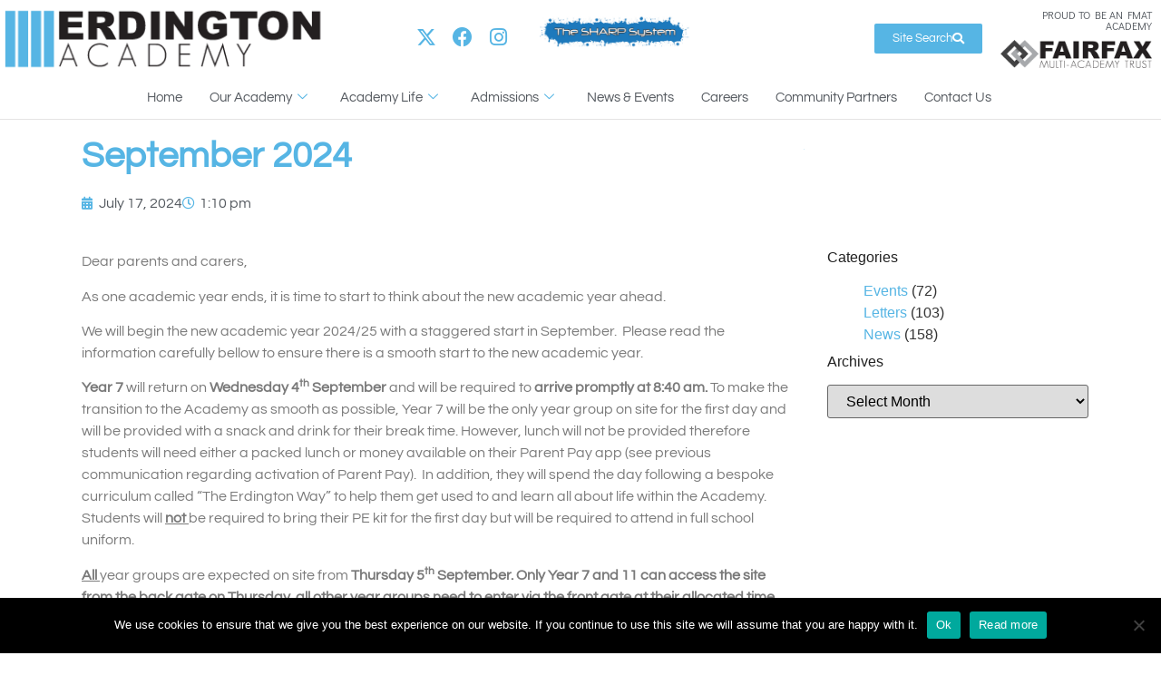

--- FILE ---
content_type: text/html; charset=UTF-8
request_url: https://erdingtonacademy.bham.sch.uk/september-2024/
body_size: 22216
content:
<!doctype html>
<html lang="en-GB">
<head>
	<meta charset="UTF-8">
	<meta name="viewport" content="width=device-width, initial-scale=1">
	<link rel="profile" href="https://gmpg.org/xfn/11">
	<title>September 2024 &#8211; Erdington Academy</title>
<meta name='robots' content='max-image-preview:large' />
	<style>img:is([sizes="auto" i], [sizes^="auto," i]) { contain-intrinsic-size: 3000px 1500px }</style>
	<link rel="alternate" type="application/rss+xml" title="Erdington Academy &raquo; Feed" href="https://erdingtonacademy.bham.sch.uk/feed/" />
<script>
window._wpemojiSettings = {"baseUrl":"https:\/\/s.w.org\/images\/core\/emoji\/16.0.1\/72x72\/","ext":".png","svgUrl":"https:\/\/s.w.org\/images\/core\/emoji\/16.0.1\/svg\/","svgExt":".svg","source":{"concatemoji":"https:\/\/erdingtonacademy.bham.sch.uk\/wp-includes\/js\/wp-emoji-release.min.js?ver=6.8.3"}};
/*! This file is auto-generated */
!function(s,n){var o,i,e;function c(e){try{var t={supportTests:e,timestamp:(new Date).valueOf()};sessionStorage.setItem(o,JSON.stringify(t))}catch(e){}}function p(e,t,n){e.clearRect(0,0,e.canvas.width,e.canvas.height),e.fillText(t,0,0);var t=new Uint32Array(e.getImageData(0,0,e.canvas.width,e.canvas.height).data),a=(e.clearRect(0,0,e.canvas.width,e.canvas.height),e.fillText(n,0,0),new Uint32Array(e.getImageData(0,0,e.canvas.width,e.canvas.height).data));return t.every(function(e,t){return e===a[t]})}function u(e,t){e.clearRect(0,0,e.canvas.width,e.canvas.height),e.fillText(t,0,0);for(var n=e.getImageData(16,16,1,1),a=0;a<n.data.length;a++)if(0!==n.data[a])return!1;return!0}function f(e,t,n,a){switch(t){case"flag":return n(e,"\ud83c\udff3\ufe0f\u200d\u26a7\ufe0f","\ud83c\udff3\ufe0f\u200b\u26a7\ufe0f")?!1:!n(e,"\ud83c\udde8\ud83c\uddf6","\ud83c\udde8\u200b\ud83c\uddf6")&&!n(e,"\ud83c\udff4\udb40\udc67\udb40\udc62\udb40\udc65\udb40\udc6e\udb40\udc67\udb40\udc7f","\ud83c\udff4\u200b\udb40\udc67\u200b\udb40\udc62\u200b\udb40\udc65\u200b\udb40\udc6e\u200b\udb40\udc67\u200b\udb40\udc7f");case"emoji":return!a(e,"\ud83e\udedf")}return!1}function g(e,t,n,a){var r="undefined"!=typeof WorkerGlobalScope&&self instanceof WorkerGlobalScope?new OffscreenCanvas(300,150):s.createElement("canvas"),o=r.getContext("2d",{willReadFrequently:!0}),i=(o.textBaseline="top",o.font="600 32px Arial",{});return e.forEach(function(e){i[e]=t(o,e,n,a)}),i}function t(e){var t=s.createElement("script");t.src=e,t.defer=!0,s.head.appendChild(t)}"undefined"!=typeof Promise&&(o="wpEmojiSettingsSupports",i=["flag","emoji"],n.supports={everything:!0,everythingExceptFlag:!0},e=new Promise(function(e){s.addEventListener("DOMContentLoaded",e,{once:!0})}),new Promise(function(t){var n=function(){try{var e=JSON.parse(sessionStorage.getItem(o));if("object"==typeof e&&"number"==typeof e.timestamp&&(new Date).valueOf()<e.timestamp+604800&&"object"==typeof e.supportTests)return e.supportTests}catch(e){}return null}();if(!n){if("undefined"!=typeof Worker&&"undefined"!=typeof OffscreenCanvas&&"undefined"!=typeof URL&&URL.createObjectURL&&"undefined"!=typeof Blob)try{var e="postMessage("+g.toString()+"("+[JSON.stringify(i),f.toString(),p.toString(),u.toString()].join(",")+"));",a=new Blob([e],{type:"text/javascript"}),r=new Worker(URL.createObjectURL(a),{name:"wpTestEmojiSupports"});return void(r.onmessage=function(e){c(n=e.data),r.terminate(),t(n)})}catch(e){}c(n=g(i,f,p,u))}t(n)}).then(function(e){for(var t in e)n.supports[t]=e[t],n.supports.everything=n.supports.everything&&n.supports[t],"flag"!==t&&(n.supports.everythingExceptFlag=n.supports.everythingExceptFlag&&n.supports[t]);n.supports.everythingExceptFlag=n.supports.everythingExceptFlag&&!n.supports.flag,n.DOMReady=!1,n.readyCallback=function(){n.DOMReady=!0}}).then(function(){return e}).then(function(){var e;n.supports.everything||(n.readyCallback(),(e=n.source||{}).concatemoji?t(e.concatemoji):e.wpemoji&&e.twemoji&&(t(e.twemoji),t(e.wpemoji)))}))}((window,document),window._wpemojiSettings);
</script>
<style id='wp-emoji-styles-inline-css'>

	img.wp-smiley, img.emoji {
		display: inline !important;
		border: none !important;
		box-shadow: none !important;
		height: 1em !important;
		width: 1em !important;
		margin: 0 0.07em !important;
		vertical-align: -0.1em !important;
		background: none !important;
		padding: 0 !important;
	}
</style>
<link rel='stylesheet' id='wp-block-library-css' href='https://erdingtonacademy.bham.sch.uk/wp-includes/css/dist/block-library/style.min.css?ver=6.8.3' media='all' />
<style id='pdfemb-pdf-embedder-viewer-style-inline-css'>
.wp-block-pdfemb-pdf-embedder-viewer{max-width:none}

</style>
<link rel='stylesheet' id='awsm-ead-public-css' href='https://erdingtonacademy.bham.sch.uk/wp-content/plugins/embed-any-document/css/embed-public.min.css?ver=2.7.8' media='all' />
<style id='global-styles-inline-css'>
:root{--wp--preset--aspect-ratio--square: 1;--wp--preset--aspect-ratio--4-3: 4/3;--wp--preset--aspect-ratio--3-4: 3/4;--wp--preset--aspect-ratio--3-2: 3/2;--wp--preset--aspect-ratio--2-3: 2/3;--wp--preset--aspect-ratio--16-9: 16/9;--wp--preset--aspect-ratio--9-16: 9/16;--wp--preset--color--black: #000000;--wp--preset--color--cyan-bluish-gray: #abb8c3;--wp--preset--color--white: #ffffff;--wp--preset--color--pale-pink: #f78da7;--wp--preset--color--vivid-red: #cf2e2e;--wp--preset--color--luminous-vivid-orange: #ff6900;--wp--preset--color--luminous-vivid-amber: #fcb900;--wp--preset--color--light-green-cyan: #7bdcb5;--wp--preset--color--vivid-green-cyan: #00d084;--wp--preset--color--pale-cyan-blue: #8ed1fc;--wp--preset--color--vivid-cyan-blue: #0693e3;--wp--preset--color--vivid-purple: #9b51e0;--wp--preset--gradient--vivid-cyan-blue-to-vivid-purple: linear-gradient(135deg,rgba(6,147,227,1) 0%,rgb(155,81,224) 100%);--wp--preset--gradient--light-green-cyan-to-vivid-green-cyan: linear-gradient(135deg,rgb(122,220,180) 0%,rgb(0,208,130) 100%);--wp--preset--gradient--luminous-vivid-amber-to-luminous-vivid-orange: linear-gradient(135deg,rgba(252,185,0,1) 0%,rgba(255,105,0,1) 100%);--wp--preset--gradient--luminous-vivid-orange-to-vivid-red: linear-gradient(135deg,rgba(255,105,0,1) 0%,rgb(207,46,46) 100%);--wp--preset--gradient--very-light-gray-to-cyan-bluish-gray: linear-gradient(135deg,rgb(238,238,238) 0%,rgb(169,184,195) 100%);--wp--preset--gradient--cool-to-warm-spectrum: linear-gradient(135deg,rgb(74,234,220) 0%,rgb(151,120,209) 20%,rgb(207,42,186) 40%,rgb(238,44,130) 60%,rgb(251,105,98) 80%,rgb(254,248,76) 100%);--wp--preset--gradient--blush-light-purple: linear-gradient(135deg,rgb(255,206,236) 0%,rgb(152,150,240) 100%);--wp--preset--gradient--blush-bordeaux: linear-gradient(135deg,rgb(254,205,165) 0%,rgb(254,45,45) 50%,rgb(107,0,62) 100%);--wp--preset--gradient--luminous-dusk: linear-gradient(135deg,rgb(255,203,112) 0%,rgb(199,81,192) 50%,rgb(65,88,208) 100%);--wp--preset--gradient--pale-ocean: linear-gradient(135deg,rgb(255,245,203) 0%,rgb(182,227,212) 50%,rgb(51,167,181) 100%);--wp--preset--gradient--electric-grass: linear-gradient(135deg,rgb(202,248,128) 0%,rgb(113,206,126) 100%);--wp--preset--gradient--midnight: linear-gradient(135deg,rgb(2,3,129) 0%,rgb(40,116,252) 100%);--wp--preset--font-size--small: 13px;--wp--preset--font-size--medium: 20px;--wp--preset--font-size--large: 36px;--wp--preset--font-size--x-large: 42px;--wp--preset--spacing--20: 0.44rem;--wp--preset--spacing--30: 0.67rem;--wp--preset--spacing--40: 1rem;--wp--preset--spacing--50: 1.5rem;--wp--preset--spacing--60: 2.25rem;--wp--preset--spacing--70: 3.38rem;--wp--preset--spacing--80: 5.06rem;--wp--preset--shadow--natural: 6px 6px 9px rgba(0, 0, 0, 0.2);--wp--preset--shadow--deep: 12px 12px 50px rgba(0, 0, 0, 0.4);--wp--preset--shadow--sharp: 6px 6px 0px rgba(0, 0, 0, 0.2);--wp--preset--shadow--outlined: 6px 6px 0px -3px rgba(255, 255, 255, 1), 6px 6px rgba(0, 0, 0, 1);--wp--preset--shadow--crisp: 6px 6px 0px rgba(0, 0, 0, 1);}:root { --wp--style--global--content-size: 800px;--wp--style--global--wide-size: 1200px; }:where(body) { margin: 0; }.wp-site-blocks > .alignleft { float: left; margin-right: 2em; }.wp-site-blocks > .alignright { float: right; margin-left: 2em; }.wp-site-blocks > .aligncenter { justify-content: center; margin-left: auto; margin-right: auto; }:where(.wp-site-blocks) > * { margin-block-start: 24px; margin-block-end: 0; }:where(.wp-site-blocks) > :first-child { margin-block-start: 0; }:where(.wp-site-blocks) > :last-child { margin-block-end: 0; }:root { --wp--style--block-gap: 24px; }:root :where(.is-layout-flow) > :first-child{margin-block-start: 0;}:root :where(.is-layout-flow) > :last-child{margin-block-end: 0;}:root :where(.is-layout-flow) > *{margin-block-start: 24px;margin-block-end: 0;}:root :where(.is-layout-constrained) > :first-child{margin-block-start: 0;}:root :where(.is-layout-constrained) > :last-child{margin-block-end: 0;}:root :where(.is-layout-constrained) > *{margin-block-start: 24px;margin-block-end: 0;}:root :where(.is-layout-flex){gap: 24px;}:root :where(.is-layout-grid){gap: 24px;}.is-layout-flow > .alignleft{float: left;margin-inline-start: 0;margin-inline-end: 2em;}.is-layout-flow > .alignright{float: right;margin-inline-start: 2em;margin-inline-end: 0;}.is-layout-flow > .aligncenter{margin-left: auto !important;margin-right: auto !important;}.is-layout-constrained > .alignleft{float: left;margin-inline-start: 0;margin-inline-end: 2em;}.is-layout-constrained > .alignright{float: right;margin-inline-start: 2em;margin-inline-end: 0;}.is-layout-constrained > .aligncenter{margin-left: auto !important;margin-right: auto !important;}.is-layout-constrained > :where(:not(.alignleft):not(.alignright):not(.alignfull)){max-width: var(--wp--style--global--content-size);margin-left: auto !important;margin-right: auto !important;}.is-layout-constrained > .alignwide{max-width: var(--wp--style--global--wide-size);}body .is-layout-flex{display: flex;}.is-layout-flex{flex-wrap: wrap;align-items: center;}.is-layout-flex > :is(*, div){margin: 0;}body .is-layout-grid{display: grid;}.is-layout-grid > :is(*, div){margin: 0;}body{padding-top: 0px;padding-right: 0px;padding-bottom: 0px;padding-left: 0px;}a:where(:not(.wp-element-button)){text-decoration: underline;}:root :where(.wp-element-button, .wp-block-button__link){background-color: #32373c;border-width: 0;color: #fff;font-family: inherit;font-size: inherit;line-height: inherit;padding: calc(0.667em + 2px) calc(1.333em + 2px);text-decoration: none;}.has-black-color{color: var(--wp--preset--color--black) !important;}.has-cyan-bluish-gray-color{color: var(--wp--preset--color--cyan-bluish-gray) !important;}.has-white-color{color: var(--wp--preset--color--white) !important;}.has-pale-pink-color{color: var(--wp--preset--color--pale-pink) !important;}.has-vivid-red-color{color: var(--wp--preset--color--vivid-red) !important;}.has-luminous-vivid-orange-color{color: var(--wp--preset--color--luminous-vivid-orange) !important;}.has-luminous-vivid-amber-color{color: var(--wp--preset--color--luminous-vivid-amber) !important;}.has-light-green-cyan-color{color: var(--wp--preset--color--light-green-cyan) !important;}.has-vivid-green-cyan-color{color: var(--wp--preset--color--vivid-green-cyan) !important;}.has-pale-cyan-blue-color{color: var(--wp--preset--color--pale-cyan-blue) !important;}.has-vivid-cyan-blue-color{color: var(--wp--preset--color--vivid-cyan-blue) !important;}.has-vivid-purple-color{color: var(--wp--preset--color--vivid-purple) !important;}.has-black-background-color{background-color: var(--wp--preset--color--black) !important;}.has-cyan-bluish-gray-background-color{background-color: var(--wp--preset--color--cyan-bluish-gray) !important;}.has-white-background-color{background-color: var(--wp--preset--color--white) !important;}.has-pale-pink-background-color{background-color: var(--wp--preset--color--pale-pink) !important;}.has-vivid-red-background-color{background-color: var(--wp--preset--color--vivid-red) !important;}.has-luminous-vivid-orange-background-color{background-color: var(--wp--preset--color--luminous-vivid-orange) !important;}.has-luminous-vivid-amber-background-color{background-color: var(--wp--preset--color--luminous-vivid-amber) !important;}.has-light-green-cyan-background-color{background-color: var(--wp--preset--color--light-green-cyan) !important;}.has-vivid-green-cyan-background-color{background-color: var(--wp--preset--color--vivid-green-cyan) !important;}.has-pale-cyan-blue-background-color{background-color: var(--wp--preset--color--pale-cyan-blue) !important;}.has-vivid-cyan-blue-background-color{background-color: var(--wp--preset--color--vivid-cyan-blue) !important;}.has-vivid-purple-background-color{background-color: var(--wp--preset--color--vivid-purple) !important;}.has-black-border-color{border-color: var(--wp--preset--color--black) !important;}.has-cyan-bluish-gray-border-color{border-color: var(--wp--preset--color--cyan-bluish-gray) !important;}.has-white-border-color{border-color: var(--wp--preset--color--white) !important;}.has-pale-pink-border-color{border-color: var(--wp--preset--color--pale-pink) !important;}.has-vivid-red-border-color{border-color: var(--wp--preset--color--vivid-red) !important;}.has-luminous-vivid-orange-border-color{border-color: var(--wp--preset--color--luminous-vivid-orange) !important;}.has-luminous-vivid-amber-border-color{border-color: var(--wp--preset--color--luminous-vivid-amber) !important;}.has-light-green-cyan-border-color{border-color: var(--wp--preset--color--light-green-cyan) !important;}.has-vivid-green-cyan-border-color{border-color: var(--wp--preset--color--vivid-green-cyan) !important;}.has-pale-cyan-blue-border-color{border-color: var(--wp--preset--color--pale-cyan-blue) !important;}.has-vivid-cyan-blue-border-color{border-color: var(--wp--preset--color--vivid-cyan-blue) !important;}.has-vivid-purple-border-color{border-color: var(--wp--preset--color--vivid-purple) !important;}.has-vivid-cyan-blue-to-vivid-purple-gradient-background{background: var(--wp--preset--gradient--vivid-cyan-blue-to-vivid-purple) !important;}.has-light-green-cyan-to-vivid-green-cyan-gradient-background{background: var(--wp--preset--gradient--light-green-cyan-to-vivid-green-cyan) !important;}.has-luminous-vivid-amber-to-luminous-vivid-orange-gradient-background{background: var(--wp--preset--gradient--luminous-vivid-amber-to-luminous-vivid-orange) !important;}.has-luminous-vivid-orange-to-vivid-red-gradient-background{background: var(--wp--preset--gradient--luminous-vivid-orange-to-vivid-red) !important;}.has-very-light-gray-to-cyan-bluish-gray-gradient-background{background: var(--wp--preset--gradient--very-light-gray-to-cyan-bluish-gray) !important;}.has-cool-to-warm-spectrum-gradient-background{background: var(--wp--preset--gradient--cool-to-warm-spectrum) !important;}.has-blush-light-purple-gradient-background{background: var(--wp--preset--gradient--blush-light-purple) !important;}.has-blush-bordeaux-gradient-background{background: var(--wp--preset--gradient--blush-bordeaux) !important;}.has-luminous-dusk-gradient-background{background: var(--wp--preset--gradient--luminous-dusk) !important;}.has-pale-ocean-gradient-background{background: var(--wp--preset--gradient--pale-ocean) !important;}.has-electric-grass-gradient-background{background: var(--wp--preset--gradient--electric-grass) !important;}.has-midnight-gradient-background{background: var(--wp--preset--gradient--midnight) !important;}.has-small-font-size{font-size: var(--wp--preset--font-size--small) !important;}.has-medium-font-size{font-size: var(--wp--preset--font-size--medium) !important;}.has-large-font-size{font-size: var(--wp--preset--font-size--large) !important;}.has-x-large-font-size{font-size: var(--wp--preset--font-size--x-large) !important;}
:root :where(.wp-block-pullquote){font-size: 1.5em;line-height: 1.6;}
</style>
<link rel='stylesheet' id='cookie-notice-front-css' href='https://erdingtonacademy.bham.sch.uk/wp-content/plugins/cookie-notice/css/front.min.css?ver=2.5.9' media='all' />
<link rel='stylesheet' id='documentpress-frontend-css' href='https://erdingtonacademy.bham.sch.uk/wp-content/plugins/documentpress-display-any-document-on-your-site/assets/css/frontend.css?ver=1.8.0' media='all' />
<link rel='stylesheet' id='hello-elementor-css' href='https://erdingtonacademy.bham.sch.uk/wp-content/themes/hello-elementor/assets/css/reset.css?ver=3.4.5' media='all' />
<link rel='stylesheet' id='hello-elementor-theme-style-css' href='https://erdingtonacademy.bham.sch.uk/wp-content/themes/hello-elementor/assets/css/theme.css?ver=3.4.5' media='all' />
<link rel='stylesheet' id='hello-elementor-header-footer-css' href='https://erdingtonacademy.bham.sch.uk/wp-content/themes/hello-elementor/assets/css/header-footer.css?ver=3.4.5' media='all' />
<link rel='stylesheet' id='elementor-frontend-css' href='https://erdingtonacademy.bham.sch.uk/wp-content/plugins/elementor/assets/css/frontend.min.css?ver=3.33.2' media='all' />
<style id='elementor-frontend-inline-css'>
@-webkit-keyframes ha_fadeIn{0%{opacity:0}to{opacity:1}}@keyframes ha_fadeIn{0%{opacity:0}to{opacity:1}}@-webkit-keyframes ha_zoomIn{0%{opacity:0;-webkit-transform:scale3d(.3,.3,.3);transform:scale3d(.3,.3,.3)}50%{opacity:1}}@keyframes ha_zoomIn{0%{opacity:0;-webkit-transform:scale3d(.3,.3,.3);transform:scale3d(.3,.3,.3)}50%{opacity:1}}@-webkit-keyframes ha_rollIn{0%{opacity:0;-webkit-transform:translate3d(-100%,0,0) rotate3d(0,0,1,-120deg);transform:translate3d(-100%,0,0) rotate3d(0,0,1,-120deg)}to{opacity:1}}@keyframes ha_rollIn{0%{opacity:0;-webkit-transform:translate3d(-100%,0,0) rotate3d(0,0,1,-120deg);transform:translate3d(-100%,0,0) rotate3d(0,0,1,-120deg)}to{opacity:1}}@-webkit-keyframes ha_bounce{0%,20%,53%,to{-webkit-animation-timing-function:cubic-bezier(.215,.61,.355,1);animation-timing-function:cubic-bezier(.215,.61,.355,1)}40%,43%{-webkit-transform:translate3d(0,-30px,0) scaleY(1.1);transform:translate3d(0,-30px,0) scaleY(1.1);-webkit-animation-timing-function:cubic-bezier(.755,.05,.855,.06);animation-timing-function:cubic-bezier(.755,.05,.855,.06)}70%{-webkit-transform:translate3d(0,-15px,0) scaleY(1.05);transform:translate3d(0,-15px,0) scaleY(1.05);-webkit-animation-timing-function:cubic-bezier(.755,.05,.855,.06);animation-timing-function:cubic-bezier(.755,.05,.855,.06)}80%{-webkit-transition-timing-function:cubic-bezier(.215,.61,.355,1);transition-timing-function:cubic-bezier(.215,.61,.355,1);-webkit-transform:translate3d(0,0,0) scaleY(.95);transform:translate3d(0,0,0) scaleY(.95)}90%{-webkit-transform:translate3d(0,-4px,0) scaleY(1.02);transform:translate3d(0,-4px,0) scaleY(1.02)}}@keyframes ha_bounce{0%,20%,53%,to{-webkit-animation-timing-function:cubic-bezier(.215,.61,.355,1);animation-timing-function:cubic-bezier(.215,.61,.355,1)}40%,43%{-webkit-transform:translate3d(0,-30px,0) scaleY(1.1);transform:translate3d(0,-30px,0) scaleY(1.1);-webkit-animation-timing-function:cubic-bezier(.755,.05,.855,.06);animation-timing-function:cubic-bezier(.755,.05,.855,.06)}70%{-webkit-transform:translate3d(0,-15px,0) scaleY(1.05);transform:translate3d(0,-15px,0) scaleY(1.05);-webkit-animation-timing-function:cubic-bezier(.755,.05,.855,.06);animation-timing-function:cubic-bezier(.755,.05,.855,.06)}80%{-webkit-transition-timing-function:cubic-bezier(.215,.61,.355,1);transition-timing-function:cubic-bezier(.215,.61,.355,1);-webkit-transform:translate3d(0,0,0) scaleY(.95);transform:translate3d(0,0,0) scaleY(.95)}90%{-webkit-transform:translate3d(0,-4px,0) scaleY(1.02);transform:translate3d(0,-4px,0) scaleY(1.02)}}@-webkit-keyframes ha_bounceIn{0%,20%,40%,60%,80%,to{-webkit-animation-timing-function:cubic-bezier(.215,.61,.355,1);animation-timing-function:cubic-bezier(.215,.61,.355,1)}0%{opacity:0;-webkit-transform:scale3d(.3,.3,.3);transform:scale3d(.3,.3,.3)}20%{-webkit-transform:scale3d(1.1,1.1,1.1);transform:scale3d(1.1,1.1,1.1)}40%{-webkit-transform:scale3d(.9,.9,.9);transform:scale3d(.9,.9,.9)}60%{opacity:1;-webkit-transform:scale3d(1.03,1.03,1.03);transform:scale3d(1.03,1.03,1.03)}80%{-webkit-transform:scale3d(.97,.97,.97);transform:scale3d(.97,.97,.97)}to{opacity:1}}@keyframes ha_bounceIn{0%,20%,40%,60%,80%,to{-webkit-animation-timing-function:cubic-bezier(.215,.61,.355,1);animation-timing-function:cubic-bezier(.215,.61,.355,1)}0%{opacity:0;-webkit-transform:scale3d(.3,.3,.3);transform:scale3d(.3,.3,.3)}20%{-webkit-transform:scale3d(1.1,1.1,1.1);transform:scale3d(1.1,1.1,1.1)}40%{-webkit-transform:scale3d(.9,.9,.9);transform:scale3d(.9,.9,.9)}60%{opacity:1;-webkit-transform:scale3d(1.03,1.03,1.03);transform:scale3d(1.03,1.03,1.03)}80%{-webkit-transform:scale3d(.97,.97,.97);transform:scale3d(.97,.97,.97)}to{opacity:1}}@-webkit-keyframes ha_flipInX{0%{opacity:0;-webkit-transform:perspective(400px) rotate3d(1,0,0,90deg);transform:perspective(400px) rotate3d(1,0,0,90deg);-webkit-animation-timing-function:ease-in;animation-timing-function:ease-in}40%{-webkit-transform:perspective(400px) rotate3d(1,0,0,-20deg);transform:perspective(400px) rotate3d(1,0,0,-20deg);-webkit-animation-timing-function:ease-in;animation-timing-function:ease-in}60%{opacity:1;-webkit-transform:perspective(400px) rotate3d(1,0,0,10deg);transform:perspective(400px) rotate3d(1,0,0,10deg)}80%{-webkit-transform:perspective(400px) rotate3d(1,0,0,-5deg);transform:perspective(400px) rotate3d(1,0,0,-5deg)}}@keyframes ha_flipInX{0%{opacity:0;-webkit-transform:perspective(400px) rotate3d(1,0,0,90deg);transform:perspective(400px) rotate3d(1,0,0,90deg);-webkit-animation-timing-function:ease-in;animation-timing-function:ease-in}40%{-webkit-transform:perspective(400px) rotate3d(1,0,0,-20deg);transform:perspective(400px) rotate3d(1,0,0,-20deg);-webkit-animation-timing-function:ease-in;animation-timing-function:ease-in}60%{opacity:1;-webkit-transform:perspective(400px) rotate3d(1,0,0,10deg);transform:perspective(400px) rotate3d(1,0,0,10deg)}80%{-webkit-transform:perspective(400px) rotate3d(1,0,0,-5deg);transform:perspective(400px) rotate3d(1,0,0,-5deg)}}@-webkit-keyframes ha_flipInY{0%{opacity:0;-webkit-transform:perspective(400px) rotate3d(0,1,0,90deg);transform:perspective(400px) rotate3d(0,1,0,90deg);-webkit-animation-timing-function:ease-in;animation-timing-function:ease-in}40%{-webkit-transform:perspective(400px) rotate3d(0,1,0,-20deg);transform:perspective(400px) rotate3d(0,1,0,-20deg);-webkit-animation-timing-function:ease-in;animation-timing-function:ease-in}60%{opacity:1;-webkit-transform:perspective(400px) rotate3d(0,1,0,10deg);transform:perspective(400px) rotate3d(0,1,0,10deg)}80%{-webkit-transform:perspective(400px) rotate3d(0,1,0,-5deg);transform:perspective(400px) rotate3d(0,1,0,-5deg)}}@keyframes ha_flipInY{0%{opacity:0;-webkit-transform:perspective(400px) rotate3d(0,1,0,90deg);transform:perspective(400px) rotate3d(0,1,0,90deg);-webkit-animation-timing-function:ease-in;animation-timing-function:ease-in}40%{-webkit-transform:perspective(400px) rotate3d(0,1,0,-20deg);transform:perspective(400px) rotate3d(0,1,0,-20deg);-webkit-animation-timing-function:ease-in;animation-timing-function:ease-in}60%{opacity:1;-webkit-transform:perspective(400px) rotate3d(0,1,0,10deg);transform:perspective(400px) rotate3d(0,1,0,10deg)}80%{-webkit-transform:perspective(400px) rotate3d(0,1,0,-5deg);transform:perspective(400px) rotate3d(0,1,0,-5deg)}}@-webkit-keyframes ha_swing{20%{-webkit-transform:rotate3d(0,0,1,15deg);transform:rotate3d(0,0,1,15deg)}40%{-webkit-transform:rotate3d(0,0,1,-10deg);transform:rotate3d(0,0,1,-10deg)}60%{-webkit-transform:rotate3d(0,0,1,5deg);transform:rotate3d(0,0,1,5deg)}80%{-webkit-transform:rotate3d(0,0,1,-5deg);transform:rotate3d(0,0,1,-5deg)}}@keyframes ha_swing{20%{-webkit-transform:rotate3d(0,0,1,15deg);transform:rotate3d(0,0,1,15deg)}40%{-webkit-transform:rotate3d(0,0,1,-10deg);transform:rotate3d(0,0,1,-10deg)}60%{-webkit-transform:rotate3d(0,0,1,5deg);transform:rotate3d(0,0,1,5deg)}80%{-webkit-transform:rotate3d(0,0,1,-5deg);transform:rotate3d(0,0,1,-5deg)}}@-webkit-keyframes ha_slideInDown{0%{visibility:visible;-webkit-transform:translate3d(0,-100%,0);transform:translate3d(0,-100%,0)}}@keyframes ha_slideInDown{0%{visibility:visible;-webkit-transform:translate3d(0,-100%,0);transform:translate3d(0,-100%,0)}}@-webkit-keyframes ha_slideInUp{0%{visibility:visible;-webkit-transform:translate3d(0,100%,0);transform:translate3d(0,100%,0)}}@keyframes ha_slideInUp{0%{visibility:visible;-webkit-transform:translate3d(0,100%,0);transform:translate3d(0,100%,0)}}@-webkit-keyframes ha_slideInLeft{0%{visibility:visible;-webkit-transform:translate3d(-100%,0,0);transform:translate3d(-100%,0,0)}}@keyframes ha_slideInLeft{0%{visibility:visible;-webkit-transform:translate3d(-100%,0,0);transform:translate3d(-100%,0,0)}}@-webkit-keyframes ha_slideInRight{0%{visibility:visible;-webkit-transform:translate3d(100%,0,0);transform:translate3d(100%,0,0)}}@keyframes ha_slideInRight{0%{visibility:visible;-webkit-transform:translate3d(100%,0,0);transform:translate3d(100%,0,0)}}.ha_fadeIn{-webkit-animation-name:ha_fadeIn;animation-name:ha_fadeIn}.ha_zoomIn{-webkit-animation-name:ha_zoomIn;animation-name:ha_zoomIn}.ha_rollIn{-webkit-animation-name:ha_rollIn;animation-name:ha_rollIn}.ha_bounce{-webkit-transform-origin:center bottom;-ms-transform-origin:center bottom;transform-origin:center bottom;-webkit-animation-name:ha_bounce;animation-name:ha_bounce}.ha_bounceIn{-webkit-animation-name:ha_bounceIn;animation-name:ha_bounceIn;-webkit-animation-duration:.75s;-webkit-animation-duration:calc(var(--animate-duration)*.75);animation-duration:.75s;animation-duration:calc(var(--animate-duration)*.75)}.ha_flipInX,.ha_flipInY{-webkit-animation-name:ha_flipInX;animation-name:ha_flipInX;-webkit-backface-visibility:visible!important;backface-visibility:visible!important}.ha_flipInY{-webkit-animation-name:ha_flipInY;animation-name:ha_flipInY}.ha_swing{-webkit-transform-origin:top center;-ms-transform-origin:top center;transform-origin:top center;-webkit-animation-name:ha_swing;animation-name:ha_swing}.ha_slideInDown{-webkit-animation-name:ha_slideInDown;animation-name:ha_slideInDown}.ha_slideInUp{-webkit-animation-name:ha_slideInUp;animation-name:ha_slideInUp}.ha_slideInLeft{-webkit-animation-name:ha_slideInLeft;animation-name:ha_slideInLeft}.ha_slideInRight{-webkit-animation-name:ha_slideInRight;animation-name:ha_slideInRight}.ha-css-transform-yes{-webkit-transition-duration:var(--ha-tfx-transition-duration, .2s);transition-duration:var(--ha-tfx-transition-duration, .2s);-webkit-transition-property:-webkit-transform;transition-property:transform;transition-property:transform,-webkit-transform;-webkit-transform:translate(var(--ha-tfx-translate-x, 0),var(--ha-tfx-translate-y, 0)) scale(var(--ha-tfx-scale-x, 1),var(--ha-tfx-scale-y, 1)) skew(var(--ha-tfx-skew-x, 0),var(--ha-tfx-skew-y, 0)) rotateX(var(--ha-tfx-rotate-x, 0)) rotateY(var(--ha-tfx-rotate-y, 0)) rotateZ(var(--ha-tfx-rotate-z, 0));transform:translate(var(--ha-tfx-translate-x, 0),var(--ha-tfx-translate-y, 0)) scale(var(--ha-tfx-scale-x, 1),var(--ha-tfx-scale-y, 1)) skew(var(--ha-tfx-skew-x, 0),var(--ha-tfx-skew-y, 0)) rotateX(var(--ha-tfx-rotate-x, 0)) rotateY(var(--ha-tfx-rotate-y, 0)) rotateZ(var(--ha-tfx-rotate-z, 0))}.ha-css-transform-yes:hover{-webkit-transform:translate(var(--ha-tfx-translate-x-hover, var(--ha-tfx-translate-x, 0)),var(--ha-tfx-translate-y-hover, var(--ha-tfx-translate-y, 0))) scale(var(--ha-tfx-scale-x-hover, var(--ha-tfx-scale-x, 1)),var(--ha-tfx-scale-y-hover, var(--ha-tfx-scale-y, 1))) skew(var(--ha-tfx-skew-x-hover, var(--ha-tfx-skew-x, 0)),var(--ha-tfx-skew-y-hover, var(--ha-tfx-skew-y, 0))) rotateX(var(--ha-tfx-rotate-x-hover, var(--ha-tfx-rotate-x, 0))) rotateY(var(--ha-tfx-rotate-y-hover, var(--ha-tfx-rotate-y, 0))) rotateZ(var(--ha-tfx-rotate-z-hover, var(--ha-tfx-rotate-z, 0)));transform:translate(var(--ha-tfx-translate-x-hover, var(--ha-tfx-translate-x, 0)),var(--ha-tfx-translate-y-hover, var(--ha-tfx-translate-y, 0))) scale(var(--ha-tfx-scale-x-hover, var(--ha-tfx-scale-x, 1)),var(--ha-tfx-scale-y-hover, var(--ha-tfx-scale-y, 1))) skew(var(--ha-tfx-skew-x-hover, var(--ha-tfx-skew-x, 0)),var(--ha-tfx-skew-y-hover, var(--ha-tfx-skew-y, 0))) rotateX(var(--ha-tfx-rotate-x-hover, var(--ha-tfx-rotate-x, 0))) rotateY(var(--ha-tfx-rotate-y-hover, var(--ha-tfx-rotate-y, 0))) rotateZ(var(--ha-tfx-rotate-z-hover, var(--ha-tfx-rotate-z, 0)))}.happy-addon>.elementor-widget-container{word-wrap:break-word;overflow-wrap:break-word}.happy-addon>.elementor-widget-container,.happy-addon>.elementor-widget-container *{-webkit-box-sizing:border-box;box-sizing:border-box}.happy-addon:not(:has(.elementor-widget-container)),.happy-addon:not(:has(.elementor-widget-container)) *{-webkit-box-sizing:border-box;box-sizing:border-box;word-wrap:break-word;overflow-wrap:break-word}.happy-addon p:empty{display:none}.happy-addon .elementor-inline-editing{min-height:auto!important}.happy-addon-pro img{max-width:100%;height:auto;-o-object-fit:cover;object-fit:cover}.ha-screen-reader-text{position:absolute;overflow:hidden;clip:rect(1px,1px,1px,1px);margin:-1px;padding:0;width:1px;height:1px;border:0;word-wrap:normal!important;-webkit-clip-path:inset(50%);clip-path:inset(50%)}.ha-has-bg-overlay>.elementor-widget-container{position:relative;z-index:1}.ha-has-bg-overlay>.elementor-widget-container:before{position:absolute;top:0;left:0;z-index:-1;width:100%;height:100%;content:""}.ha-has-bg-overlay:not(:has(.elementor-widget-container)){position:relative;z-index:1}.ha-has-bg-overlay:not(:has(.elementor-widget-container)):before{position:absolute;top:0;left:0;z-index:-1;width:100%;height:100%;content:""}.ha-popup--is-enabled .ha-js-popup,.ha-popup--is-enabled .ha-js-popup img{cursor:-webkit-zoom-in!important;cursor:zoom-in!important}.mfp-wrap .mfp-arrow,.mfp-wrap .mfp-close{background-color:transparent}.mfp-wrap .mfp-arrow:focus,.mfp-wrap .mfp-close:focus{outline-width:thin}.ha-advanced-tooltip-enable{position:relative;cursor:pointer;--ha-tooltip-arrow-color:black;--ha-tooltip-arrow-distance:0}.ha-advanced-tooltip-enable .ha-advanced-tooltip-content{position:absolute;z-index:999;display:none;padding:5px 0;width:120px;height:auto;border-radius:6px;background-color:#000;color:#fff;text-align:center;opacity:0}.ha-advanced-tooltip-enable .ha-advanced-tooltip-content::after{position:absolute;border-width:5px;border-style:solid;content:""}.ha-advanced-tooltip-enable .ha-advanced-tooltip-content.no-arrow::after{visibility:hidden}.ha-advanced-tooltip-enable .ha-advanced-tooltip-content.show{display:inline-block;opacity:1}.ha-advanced-tooltip-enable.ha-advanced-tooltip-top .ha-advanced-tooltip-content,body[data-elementor-device-mode=tablet] .ha-advanced-tooltip-enable.ha-advanced-tooltip-tablet-top .ha-advanced-tooltip-content{top:unset;right:0;bottom:calc(101% + var(--ha-tooltip-arrow-distance));left:0;margin:0 auto}.ha-advanced-tooltip-enable.ha-advanced-tooltip-top .ha-advanced-tooltip-content::after,body[data-elementor-device-mode=tablet] .ha-advanced-tooltip-enable.ha-advanced-tooltip-tablet-top .ha-advanced-tooltip-content::after{top:100%;right:unset;bottom:unset;left:50%;border-color:var(--ha-tooltip-arrow-color) transparent transparent transparent;-webkit-transform:translateX(-50%);-ms-transform:translateX(-50%);transform:translateX(-50%)}.ha-advanced-tooltip-enable.ha-advanced-tooltip-bottom .ha-advanced-tooltip-content,body[data-elementor-device-mode=tablet] .ha-advanced-tooltip-enable.ha-advanced-tooltip-tablet-bottom .ha-advanced-tooltip-content{top:calc(101% + var(--ha-tooltip-arrow-distance));right:0;bottom:unset;left:0;margin:0 auto}.ha-advanced-tooltip-enable.ha-advanced-tooltip-bottom .ha-advanced-tooltip-content::after,body[data-elementor-device-mode=tablet] .ha-advanced-tooltip-enable.ha-advanced-tooltip-tablet-bottom .ha-advanced-tooltip-content::after{top:unset;right:unset;bottom:100%;left:50%;border-color:transparent transparent var(--ha-tooltip-arrow-color) transparent;-webkit-transform:translateX(-50%);-ms-transform:translateX(-50%);transform:translateX(-50%)}.ha-advanced-tooltip-enable.ha-advanced-tooltip-left .ha-advanced-tooltip-content,body[data-elementor-device-mode=tablet] .ha-advanced-tooltip-enable.ha-advanced-tooltip-tablet-left .ha-advanced-tooltip-content{top:50%;right:calc(101% + var(--ha-tooltip-arrow-distance));bottom:unset;left:unset;-webkit-transform:translateY(-50%);-ms-transform:translateY(-50%);transform:translateY(-50%)}.ha-advanced-tooltip-enable.ha-advanced-tooltip-left .ha-advanced-tooltip-content::after,body[data-elementor-device-mode=tablet] .ha-advanced-tooltip-enable.ha-advanced-tooltip-tablet-left .ha-advanced-tooltip-content::after{top:50%;right:unset;bottom:unset;left:100%;border-color:transparent transparent transparent var(--ha-tooltip-arrow-color);-webkit-transform:translateY(-50%);-ms-transform:translateY(-50%);transform:translateY(-50%)}.ha-advanced-tooltip-enable.ha-advanced-tooltip-right .ha-advanced-tooltip-content,body[data-elementor-device-mode=tablet] .ha-advanced-tooltip-enable.ha-advanced-tooltip-tablet-right .ha-advanced-tooltip-content{top:50%;right:unset;bottom:unset;left:calc(101% + var(--ha-tooltip-arrow-distance));-webkit-transform:translateY(-50%);-ms-transform:translateY(-50%);transform:translateY(-50%)}.ha-advanced-tooltip-enable.ha-advanced-tooltip-right .ha-advanced-tooltip-content::after,body[data-elementor-device-mode=tablet] .ha-advanced-tooltip-enable.ha-advanced-tooltip-tablet-right .ha-advanced-tooltip-content::after{top:50%;right:100%;bottom:unset;left:unset;border-color:transparent var(--ha-tooltip-arrow-color) transparent transparent;-webkit-transform:translateY(-50%);-ms-transform:translateY(-50%);transform:translateY(-50%)}body[data-elementor-device-mode=mobile] .ha-advanced-tooltip-enable.ha-advanced-tooltip-mobile-top .ha-advanced-tooltip-content{top:unset;right:0;bottom:calc(101% + var(--ha-tooltip-arrow-distance));left:0;margin:0 auto}body[data-elementor-device-mode=mobile] .ha-advanced-tooltip-enable.ha-advanced-tooltip-mobile-top .ha-advanced-tooltip-content::after{top:100%;right:unset;bottom:unset;left:50%;border-color:var(--ha-tooltip-arrow-color) transparent transparent transparent;-webkit-transform:translateX(-50%);-ms-transform:translateX(-50%);transform:translateX(-50%)}body[data-elementor-device-mode=mobile] .ha-advanced-tooltip-enable.ha-advanced-tooltip-mobile-bottom .ha-advanced-tooltip-content{top:calc(101% + var(--ha-tooltip-arrow-distance));right:0;bottom:unset;left:0;margin:0 auto}body[data-elementor-device-mode=mobile] .ha-advanced-tooltip-enable.ha-advanced-tooltip-mobile-bottom .ha-advanced-tooltip-content::after{top:unset;right:unset;bottom:100%;left:50%;border-color:transparent transparent var(--ha-tooltip-arrow-color) transparent;-webkit-transform:translateX(-50%);-ms-transform:translateX(-50%);transform:translateX(-50%)}body[data-elementor-device-mode=mobile] .ha-advanced-tooltip-enable.ha-advanced-tooltip-mobile-left .ha-advanced-tooltip-content{top:50%;right:calc(101% + var(--ha-tooltip-arrow-distance));bottom:unset;left:unset;-webkit-transform:translateY(-50%);-ms-transform:translateY(-50%);transform:translateY(-50%)}body[data-elementor-device-mode=mobile] .ha-advanced-tooltip-enable.ha-advanced-tooltip-mobile-left .ha-advanced-tooltip-content::after{top:50%;right:unset;bottom:unset;left:100%;border-color:transparent transparent transparent var(--ha-tooltip-arrow-color);-webkit-transform:translateY(-50%);-ms-transform:translateY(-50%);transform:translateY(-50%)}body[data-elementor-device-mode=mobile] .ha-advanced-tooltip-enable.ha-advanced-tooltip-mobile-right .ha-advanced-tooltip-content{top:50%;right:unset;bottom:unset;left:calc(101% + var(--ha-tooltip-arrow-distance));-webkit-transform:translateY(-50%);-ms-transform:translateY(-50%);transform:translateY(-50%)}body[data-elementor-device-mode=mobile] .ha-advanced-tooltip-enable.ha-advanced-tooltip-mobile-right .ha-advanced-tooltip-content::after{top:50%;right:100%;bottom:unset;left:unset;border-color:transparent var(--ha-tooltip-arrow-color) transparent transparent;-webkit-transform:translateY(-50%);-ms-transform:translateY(-50%);transform:translateY(-50%)}body.elementor-editor-active .happy-addon.ha-gravityforms .gform_wrapper{display:block!important}.ha-scroll-to-top-wrap.ha-scroll-to-top-hide{display:none}.ha-scroll-to-top-wrap.edit-mode,.ha-scroll-to-top-wrap.single-page-off{display:none!important}.ha-scroll-to-top-button{position:fixed;right:15px;bottom:15px;z-index:9999;display:-webkit-box;display:-webkit-flex;display:-ms-flexbox;display:flex;-webkit-box-align:center;-webkit-align-items:center;align-items:center;-ms-flex-align:center;-webkit-box-pack:center;-ms-flex-pack:center;-webkit-justify-content:center;justify-content:center;width:50px;height:50px;border-radius:50px;background-color:#5636d1;color:#fff;text-align:center;opacity:1;cursor:pointer;-webkit-transition:all .3s;transition:all .3s}.ha-scroll-to-top-button i{color:#fff;font-size:16px}.ha-scroll-to-top-button:hover{background-color:#e2498a}
</style>
<link rel='stylesheet' id='widget-image-css' href='https://erdingtonacademy.bham.sch.uk/wp-content/plugins/elementor/assets/css/widget-image.min.css?ver=3.33.2' media='all' />
<link rel='stylesheet' id='widget-social-icons-css' href='https://erdingtonacademy.bham.sch.uk/wp-content/plugins/elementor/assets/css/widget-social-icons.min.css?ver=3.33.2' media='all' />
<link rel='stylesheet' id='e-apple-webkit-css' href='https://erdingtonacademy.bham.sch.uk/wp-content/plugins/elementor/assets/css/conditionals/apple-webkit.min.css?ver=3.33.2' media='all' />
<link rel='stylesheet' id='widget-heading-css' href='https://erdingtonacademy.bham.sch.uk/wp-content/plugins/elementor/assets/css/widget-heading.min.css?ver=3.33.2' media='all' />
<link rel='stylesheet' id='e-animation-grow-css' href='https://erdingtonacademy.bham.sch.uk/wp-content/plugins/elementor/assets/lib/animations/styles/e-animation-grow.min.css?ver=3.33.2' media='all' />
<link rel='stylesheet' id='e-sticky-css' href='https://erdingtonacademy.bham.sch.uk/wp-content/plugins/elementor-pro/assets/css/modules/sticky.min.css?ver=3.28.3' media='all' />
<link rel='stylesheet' id='widget-icon-list-css' href='https://erdingtonacademy.bham.sch.uk/wp-content/plugins/elementor/assets/css/widget-icon-list.min.css?ver=3.33.2' media='all' />
<link rel='stylesheet' id='widget-post-info-css' href='https://erdingtonacademy.bham.sch.uk/wp-content/plugins/elementor-pro/assets/css/widget-post-info.min.css?ver=3.28.3' media='all' />
<link rel='stylesheet' id='elementor-icons-shared-0-css' href='https://erdingtonacademy.bham.sch.uk/wp-content/plugins/elementor/assets/lib/font-awesome/css/fontawesome.min.css?ver=5.15.3' media='all' />
<link rel='stylesheet' id='elementor-icons-fa-regular-css' href='https://erdingtonacademy.bham.sch.uk/wp-content/plugins/elementor/assets/lib/font-awesome/css/regular.min.css?ver=5.15.3' media='all' />
<link rel='stylesheet' id='elementor-icons-fa-solid-css' href='https://erdingtonacademy.bham.sch.uk/wp-content/plugins/elementor/assets/lib/font-awesome/css/solid.min.css?ver=5.15.3' media='all' />
<link rel='stylesheet' id='widget-divider-css' href='https://erdingtonacademy.bham.sch.uk/wp-content/plugins/elementor/assets/css/widget-divider.min.css?ver=3.33.2' media='all' />
<link rel='stylesheet' id='widget-post-navigation-css' href='https://erdingtonacademy.bham.sch.uk/wp-content/plugins/elementor-pro/assets/css/widget-post-navigation.min.css?ver=3.28.3' media='all' />
<link rel='stylesheet' id='elementor-icons-css' href='https://erdingtonacademy.bham.sch.uk/wp-content/plugins/elementor/assets/lib/eicons/css/elementor-icons.min.css?ver=5.44.0' media='all' />
<link rel='stylesheet' id='elementor-post-8212-css' href='https://erdingtonacademy.bham.sch.uk/wp-content/uploads/elementor/css/post-8212.css?ver=1764246757' media='all' />
<link rel='stylesheet' id='font-awesome-5-all-css' href='https://erdingtonacademy.bham.sch.uk/wp-content/plugins/elementor/assets/lib/font-awesome/css/all.min.css?ver=3.33.2' media='all' />
<link rel='stylesheet' id='font-awesome-4-shim-css' href='https://erdingtonacademy.bham.sch.uk/wp-content/plugins/elementor/assets/lib/font-awesome/css/v4-shims.min.css?ver=3.33.2' media='all' />
<link rel='stylesheet' id='elementor-post-8216-css' href='https://erdingtonacademy.bham.sch.uk/wp-content/uploads/elementor/css/post-8216.css?ver=1764246757' media='all' />
<link rel='stylesheet' id='happy-icons-css' href='https://erdingtonacademy.bham.sch.uk/wp-content/plugins/happy-elementor-addons/assets/fonts/style.min.css?ver=3.20.2' media='all' />
<link rel='stylesheet' id='font-awesome-css' href='https://erdingtonacademy.bham.sch.uk/wp-content/plugins/elementor/assets/lib/font-awesome/css/font-awesome.min.css?ver=4.7.0' media='all' />
<link rel='stylesheet' id='elementor-post-8336-css' href='https://erdingtonacademy.bham.sch.uk/wp-content/uploads/elementor/css/post-8336.css?ver=1764246757' media='all' />
<link rel='stylesheet' id='elementor-post-8358-css' href='https://erdingtonacademy.bham.sch.uk/wp-content/uploads/elementor/css/post-8358.css?ver=1764246758' media='all' />
<link rel='stylesheet' id='ekit-widget-styles-css' href='https://erdingtonacademy.bham.sch.uk/wp-content/plugins/elementskit-lite/widgets/init/assets/css/widget-styles.css?ver=3.7.6' media='all' />
<link rel='stylesheet' id='ekit-responsive-css' href='https://erdingtonacademy.bham.sch.uk/wp-content/plugins/elementskit-lite/widgets/init/assets/css/responsive.css?ver=3.7.6' media='all' />
<link rel='stylesheet' id='eael-general-css' href='https://erdingtonacademy.bham.sch.uk/wp-content/plugins/essential-addons-for-elementor-lite/assets/front-end/css/view/general.min.css?ver=6.5.2' media='all' />
<link rel='stylesheet' id='elementor-gf-local-questrial-css' href='https://erdingtonacademy.bham.sch.uk/wp-content/uploads/elementor/google-fonts/css/questrial.css?ver=1745492365' media='all' />
<link rel='stylesheet' id='elementor-gf-local-didactgothic-css' href='https://erdingtonacademy.bham.sch.uk/wp-content/uploads/elementor/google-fonts/css/didactgothic.css?ver=1745492365' media='all' />
<link rel='stylesheet' id='elementor-icons-fa-brands-css' href='https://erdingtonacademy.bham.sch.uk/wp-content/plugins/elementor/assets/lib/font-awesome/css/brands.min.css?ver=5.15.3' media='all' />
<script src="https://erdingtonacademy.bham.sch.uk/wp-includes/js/jquery/jquery.min.js?ver=3.7.1" id="jquery-core-js"></script>
<script src="https://erdingtonacademy.bham.sch.uk/wp-includes/js/jquery/jquery-migrate.min.js?ver=3.4.1" id="jquery-migrate-js"></script>
<script id="cookie-notice-front-js-before">
var cnArgs = {"ajaxUrl":"https:\/\/erdingtonacademy.bham.sch.uk\/wp-admin\/admin-ajax.php","nonce":"69e7745e4f","hideEffect":"fade","position":"bottom","onScroll":false,"onScrollOffset":100,"onClick":false,"cookieName":"cookie_notice_accepted","cookieTime":2592000,"cookieTimeRejected":2592000,"globalCookie":false,"redirection":false,"cache":true,"revokeCookies":false,"revokeCookiesOpt":"automatic"};
</script>
<script src="https://erdingtonacademy.bham.sch.uk/wp-content/plugins/cookie-notice/js/front.min.js?ver=2.5.9" id="cookie-notice-front-js"></script>
<script src="https://erdingtonacademy.bham.sch.uk/wp-content/plugins/documentpress-display-any-document-on-your-site/assets/js/frontend.min.js?ver=1.8.0" id="documentpress-frontend-js"></script>
<script src="https://erdingtonacademy.bham.sch.uk/wp-content/plugins/elementor/assets/lib/font-awesome/js/v4-shims.min.js?ver=3.33.2" id="font-awesome-4-shim-js"></script>
<script src="https://erdingtonacademy.bham.sch.uk/wp-content/plugins/happy-elementor-addons/assets/vendor/dom-purify/purify.min.js?ver=3.1.6" id="dom-purify-js"></script>
<link rel="https://api.w.org/" href="https://erdingtonacademy.bham.sch.uk/wp-json/" /><link rel="alternate" title="JSON" type="application/json" href="https://erdingtonacademy.bham.sch.uk/wp-json/wp/v2/posts/15586" /><link rel="EditURI" type="application/rsd+xml" title="RSD" href="https://erdingtonacademy.bham.sch.uk/xmlrpc.php?rsd" />
<link rel="canonical" href="https://erdingtonacademy.bham.sch.uk/september-2024/" />
<link rel='shortlink' href='https://erdingtonacademy.bham.sch.uk/?p=15586' />
<link rel="alternate" title="oEmbed (JSON)" type="application/json+oembed" href="https://erdingtonacademy.bham.sch.uk/wp-json/oembed/1.0/embed?url=https%3A%2F%2Ferdingtonacademy.bham.sch.uk%2Fseptember-2024%2F" />
<link rel="alternate" title="oEmbed (XML)" type="text/xml+oembed" href="https://erdingtonacademy.bham.sch.uk/wp-json/oembed/1.0/embed?url=https%3A%2F%2Ferdingtonacademy.bham.sch.uk%2Fseptember-2024%2F&#038;format=xml" />
<meta name="generator" content="Elementor 3.33.2; features: additional_custom_breakpoints; settings: css_print_method-external, google_font-enabled, font_display-auto">
			<style>
				.e-con.e-parent:nth-of-type(n+4):not(.e-lazyloaded):not(.e-no-lazyload),
				.e-con.e-parent:nth-of-type(n+4):not(.e-lazyloaded):not(.e-no-lazyload) * {
					background-image: none !important;
				}
				@media screen and (max-height: 1024px) {
					.e-con.e-parent:nth-of-type(n+3):not(.e-lazyloaded):not(.e-no-lazyload),
					.e-con.e-parent:nth-of-type(n+3):not(.e-lazyloaded):not(.e-no-lazyload) * {
						background-image: none !important;
					}
				}
				@media screen and (max-height: 640px) {
					.e-con.e-parent:nth-of-type(n+2):not(.e-lazyloaded):not(.e-no-lazyload),
					.e-con.e-parent:nth-of-type(n+2):not(.e-lazyloaded):not(.e-no-lazyload) * {
						background-image: none !important;
					}
				}
			</style>
			<link rel="icon" href="https://erdingtonacademy.bham.sch.uk/wp-content/uploads/2021/07/cropped-erd-fav-32x32.png" sizes="32x32" />
<link rel="icon" href="https://erdingtonacademy.bham.sch.uk/wp-content/uploads/2021/07/cropped-erd-fav-192x192.png" sizes="192x192" />
<link rel="apple-touch-icon" href="https://erdingtonacademy.bham.sch.uk/wp-content/uploads/2021/07/cropped-erd-fav-180x180.png" />
<meta name="msapplication-TileImage" content="https://erdingtonacademy.bham.sch.uk/wp-content/uploads/2021/07/cropped-erd-fav-270x270.png" />
		<style id="wp-custom-css">
			.page-template-default h1 {color:#231f20 !important;}
.home h1 {color:#56b5e4 !important;}

h4{font-weight:400 !important;}

.ha-post-tab-meta-author {
	display: none !important;
}
/* google translate */
.goog-te-menu-frame {
  z-index: 999999999999 !important;
}
.google-translate {
  display: inline-grid !important;
  float: right;
  
}
.goog-te-gadget-icon {
  display: none !important;
}
.goog-te-menu-value {
  padding: 0px !important;
}

.goog-te-menu-value {
  color: #56b5e4 !important;
  font-family: 'Questrial', sans-serif !important;
  font-size: 0.9rem;
}
.goog-te-menu-value span {
  text-transform: lowercase;
}
.goog-te-gadget-simple {
  font-family: 'Questrial', sans-serif !important;

  border-left: 0px solid #d5d5d5 !important;
  border-top: 0px solid #9b9b9b !important;
  border-bottom: 0px solid #e8e8e8 !important;
  border-right: 0px solid #d5d5d5 !important;
  font-size: 10pt;
  display: inline-block;
  padding-top: 1px;
  padding-bottom: 2px;
  cursor: pointer;
  zoom: 1;
 *display: inline;
}
.goog-te-menu-value span {
  border: none !important
}


@media only screen 
	and (max-width: 568px){
		h1{font-size:2rem !important;}
	}		</style>
		</head>
<body class="wp-singular post-template-default single single-post postid-15586 single-format-standard wp-custom-logo wp-embed-responsive wp-theme-hello-elementor cookies-not-set hello-elementor-default elementor-default elementor-kit-8212 elementor-page-8358">


<a class="skip-link screen-reader-text" href="#content">Skip to content</a>

		<div data-elementor-type="header" data-elementor-id="8216" class="elementor elementor-8216 elementor-location-header" data-elementor-settings="{&quot;ha_cmc_init_switcher&quot;:&quot;no&quot;}" data-elementor-post-type="elementor_library">
					<section class="elementor-section elementor-top-section elementor-element elementor-element-6ccd404 elementor-section-height-min-height elementor-section-content-middle elementor-hidden-phone elementor-section-boxed elementor-section-height-default elementor-section-items-middle" data-id="6ccd404" data-element_type="section" data-settings="{&quot;background_background&quot;:&quot;classic&quot;,&quot;_ha_eqh_enable&quot;:false}">
						<div class="elementor-container elementor-column-gap-no">
					<div class="elementor-column elementor-col-50 elementor-top-column elementor-element elementor-element-55b1fbc2" data-id="55b1fbc2" data-element_type="column">
			<div class="elementor-widget-wrap elementor-element-populated">
						<div class="elementor-element elementor-element-7fc7c917 elementor-widget elementor-widget-image" data-id="7fc7c917" data-element_type="widget" data-widget_type="image.default">
				<div class="elementor-widget-container">
																<a href="/">
							<img width="446" height="76" src="https://erdingtonacademy.bham.sch.uk/wp-content/uploads/2017/10/erdington-academy.png" class="attachment-large size-large wp-image-90" alt="" srcset="https://erdingtonacademy.bham.sch.uk/wp-content/uploads/2017/10/erdington-academy.png 446w, https://erdingtonacademy.bham.sch.uk/wp-content/uploads/2017/10/erdington-academy-300x51.png 300w" sizes="(max-width: 446px) 100vw, 446px" />								</a>
															</div>
				</div>
					</div>
		</div>
				<div class="elementor-column elementor-col-50 elementor-top-column elementor-element elementor-element-4c94dfda" data-id="4c94dfda" data-element_type="column">
			<div class="elementor-widget-wrap elementor-element-populated">
						<section class="elementor-section elementor-inner-section elementor-element elementor-element-61a07b0d elementor-section-boxed elementor-section-height-default elementor-section-height-default" data-id="61a07b0d" data-element_type="section" data-settings="{&quot;_ha_eqh_enable&quot;:false}">
						<div class="elementor-container elementor-column-gap-default">
					<div class="elementor-column elementor-col-20 elementor-inner-column elementor-element elementor-element-46ac0100" data-id="46ac0100" data-element_type="column">
			<div class="elementor-widget-wrap elementor-element-populated">
						<div class="elementor-element elementor-element-6cf7f10c elementor-shape-square e-grid-align-right elementor-grid-tablet-0 elementor-grid-0 elementor-widget elementor-widget-social-icons" data-id="6cf7f10c" data-element_type="widget" data-widget_type="social-icons.default">
				<div class="elementor-widget-container">
							<div class="elementor-social-icons-wrapper elementor-grid" role="list">
							<span class="elementor-grid-item" role="listitem">
					<a class="elementor-icon elementor-social-icon elementor-social-icon-x-twitter elementor-repeater-item-72478f2" href="https://twitter.com/erdingtonacad?lang=en" target="_blank">
						<span class="elementor-screen-only">X-twitter</span>
						<i aria-hidden="true" class="fab fa-x-twitter"></i>					</a>
				</span>
							<span class="elementor-grid-item" role="listitem">
					<a class="elementor-icon elementor-social-icon elementor-social-icon-facebook elementor-repeater-item-1abc1d9" href="https://www.facebook.com/erdingtonacad" target="_blank">
						<span class="elementor-screen-only">Facebook</span>
						<i aria-hidden="true" class="fab fa-facebook"></i>					</a>
				</span>
							<span class="elementor-grid-item" role="listitem">
					<a class="elementor-icon elementor-social-icon elementor-social-icon-instagram elementor-repeater-item-cbce401" href="https://www.instagram.com/erdingtonacademy15/" target="_blank">
						<span class="elementor-screen-only">Instagram</span>
						<i aria-hidden="true" class="fab fa-instagram"></i>					</a>
				</span>
					</div>
						</div>
				</div>
					</div>
		</div>
				<div class="elementor-column elementor-col-20 elementor-inner-column elementor-element elementor-element-592138a" data-id="592138a" data-element_type="column">
			<div class="elementor-widget-wrap elementor-element-populated">
						<div class="elementor-element elementor-element-2cfff5f elementor-widget elementor-widget-image" data-id="2cfff5f" data-element_type="widget" data-widget_type="image.default">
				<div class="elementor-widget-container">
																<a href="https://erdingtonacademy.thesharpsystem.com/" target="_blank">
							<img width="300" height="59" src="https://erdingtonacademy.bham.sch.uk/wp-content/uploads/2021/07/sharplogo.svg" class="attachment-medium size-medium wp-image-16208" alt="The Sharp System" />								</a>
															</div>
				</div>
					</div>
		</div>
				<div class="elementor-column elementor-col-20 elementor-inner-column elementor-element elementor-element-15d4e4db" data-id="15d4e4db" data-element_type="column">
			<div class="elementor-widget-wrap elementor-element-populated">
						<div class="elementor-element elementor-element-66dc7ec elementor-widget elementor-widget-html" data-id="66dc7ec" data-element_type="widget" data-widget_type="html.default">
				<div class="elementor-widget-container">
					<div id="google_translate_element"></div>
<style>
    .VIpgJd-ZVi9od-ORHb-OEVmcd {display:none !important;}
    body{top:0px !important;}
</style>

<script type="text/javascript">
function googleTranslateElementInit() {
    new google.translate.TranslateElement({pageLanguage: 'en' , includedLanguages : 'en,zh-CN,nl,fr,de,hi,it,pl,pt,pa,ru,sm,so,es,cy'}, 'google_translate_element');
  }
</script>

<script type="text/javascript" src="//translate.google.com/translate_a/element.js?cb=googleTranslateElementInit"></script>				</div>
				</div>
					</div>
		</div>
				<div class="elementor-column elementor-col-20 elementor-inner-column elementor-element elementor-element-e13f545" data-id="e13f545" data-element_type="column">
			<div class="elementor-widget-wrap elementor-element-populated">
						<div class="elementor-element elementor-element-f03d969 elementor-align-right elementor-widget elementor-widget-button" data-id="f03d969" data-element_type="widget" data-widget_type="button.default">
				<div class="elementor-widget-container">
									<div class="elementor-button-wrapper">
					<a class="elementor-button elementor-button-link elementor-size-xs" href="/search">
						<span class="elementor-button-content-wrapper">
						<span class="elementor-button-icon">
				<i aria-hidden="true" class="fas fa-search"></i>			</span>
									<span class="elementor-button-text">Site Search</span>
					</span>
					</a>
				</div>
								</div>
				</div>
					</div>
		</div>
				<div class="elementor-column elementor-col-20 elementor-inner-column elementor-element elementor-element-3790dac0" data-id="3790dac0" data-element_type="column">
			<div class="elementor-widget-wrap elementor-element-populated">
						<div class="elementor-element elementor-element-791d0962 elementor-widget elementor-widget-heading" data-id="791d0962" data-element_type="widget" data-widget_type="heading.default">
				<div class="elementor-widget-container">
					<div class="elementor-heading-title elementor-size-default">Proud to be an FMAT Academy</div>				</div>
				</div>
				<div class="elementor-element elementor-element-5d0e3062 elementor-widget elementor-widget-image" data-id="5d0e3062" data-element_type="widget" data-widget_type="image.default">
				<div class="elementor-widget-container">
																<a href="https://www.fmat.co.uk/" target="_blank">
							<img width="400" height="75" src="https://erdingtonacademy.bham.sch.uk/wp-content/uploads/2017/10/FMAT-logo.png" class="elementor-animation-grow attachment-large size-large wp-image-9" alt="" srcset="https://erdingtonacademy.bham.sch.uk/wp-content/uploads/2017/10/FMAT-logo.png 400w, https://erdingtonacademy.bham.sch.uk/wp-content/uploads/2017/10/FMAT-logo-300x56.png 300w" sizes="(max-width: 400px) 100vw, 400px" />								</a>
															</div>
				</div>
					</div>
		</div>
					</div>
		</section>
					</div>
		</div>
					</div>
		</section>
				<nav class="elementor-section elementor-top-section elementor-element elementor-element-45e5aeb4 elementor-section-content-middle elementor-hidden-desktop elementor-hidden-tablet elementor-section-boxed elementor-section-height-default elementor-section-height-default" data-id="45e5aeb4" data-element_type="section" data-settings="{&quot;background_background&quot;:&quot;classic&quot;,&quot;_ha_eqh_enable&quot;:false}">
							<div class="elementor-background-overlay"></div>
							<div class="elementor-container elementor-column-gap-no">
					<div class="elementor-column elementor-col-50 elementor-top-column elementor-element elementor-element-dfd5f64" data-id="dfd5f64" data-element_type="column">
			<div class="elementor-widget-wrap elementor-element-populated">
						<div class="elementor-element elementor-element-4a17d424 elementor-widget elementor-widget-heading" data-id="4a17d424" data-element_type="widget" data-widget_type="heading.default">
				<div class="elementor-widget-container">
					<div class="elementor-heading-title elementor-size-default">Proud to be an FMAT Academy</div>				</div>
				</div>
					</div>
		</div>
				<div class="elementor-column elementor-col-50 elementor-top-column elementor-element elementor-element-1cd4cfa2" data-id="1cd4cfa2" data-element_type="column">
			<div class="elementor-widget-wrap elementor-element-populated">
						<div class="elementor-element elementor-element-5123f5ce elementor-widget elementor-widget-image" data-id="5123f5ce" data-element_type="widget" data-widget_type="image.default">
				<div class="elementor-widget-container">
																<a href="https://www.fmat.co.uk/" target="_blank">
							<img loading="lazy" width="400" height="75" src="https://erdingtonacademy.bham.sch.uk/wp-content/uploads/2017/10/FMAT-logo.png" class="attachment-medium_large size-medium_large wp-image-9" alt="" srcset="https://erdingtonacademy.bham.sch.uk/wp-content/uploads/2017/10/FMAT-logo.png 400w, https://erdingtonacademy.bham.sch.uk/wp-content/uploads/2017/10/FMAT-logo-300x56.png 300w" sizes="(max-width: 400px) 100vw, 400px" />								</a>
															</div>
				</div>
					</div>
		</div>
					</div>
		</nav>
				<nav class="elementor-section elementor-top-section elementor-element elementor-element-2b90c7ee elementor-section-content-middle elementor-section-boxed elementor-section-height-default elementor-section-height-default" data-id="2b90c7ee" data-element_type="section" data-settings="{&quot;background_background&quot;:&quot;classic&quot;,&quot;sticky&quot;:&quot;top&quot;,&quot;_ha_eqh_enable&quot;:false,&quot;sticky_on&quot;:[&quot;desktop&quot;,&quot;tablet&quot;,&quot;mobile&quot;],&quot;sticky_offset&quot;:0,&quot;sticky_effects_offset&quot;:0,&quot;sticky_anchor_link_offset&quot;:0}">
							<div class="elementor-background-overlay"></div>
							<div class="elementor-container elementor-column-gap-no">
					<div class="elementor-column elementor-col-50 elementor-top-column elementor-element elementor-element-5b45a2ee elementor-hidden-desktop elementor-hidden-tablet" data-id="5b45a2ee" data-element_type="column">
			<div class="elementor-widget-wrap elementor-element-populated">
						<div class="elementor-element elementor-element-5f2fb0bc elementor-widget elementor-widget-theme-site-logo elementor-widget-image" data-id="5f2fb0bc" data-element_type="widget" data-widget_type="theme-site-logo.default">
				<div class="elementor-widget-container">
											<a href="https://erdingtonacademy.bham.sch.uk">
			<img loading="lazy" width="446" height="76" src="https://erdingtonacademy.bham.sch.uk/wp-content/uploads/2017/10/erdington-academy.png" class="attachment-full size-full wp-image-90" alt="" srcset="https://erdingtonacademy.bham.sch.uk/wp-content/uploads/2017/10/erdington-academy.png 446w, https://erdingtonacademy.bham.sch.uk/wp-content/uploads/2017/10/erdington-academy-300x51.png 300w" sizes="(max-width: 446px) 100vw, 446px" />				</a>
											</div>
				</div>
					</div>
		</div>
				<div class="elementor-column elementor-col-50 elementor-top-column elementor-element elementor-element-9d01da3" data-id="9d01da3" data-element_type="column">
			<div class="elementor-widget-wrap elementor-element-populated">
						<div class="elementor-element elementor-element-bc82bc6 main-nav-fmat elementor-widget elementor-widget-ekit-nav-menu" data-id="bc82bc6" data-element_type="widget" data-widget_type="ekit-nav-menu.default">
				<div class="elementor-widget-container">
							<nav class="ekit-wid-con ekit_menu_responsive_tablet" 
			data-hamburger-icon="" 
			data-hamburger-icon-type="icon" 
			data-responsive-breakpoint="1024">
			            <button class="elementskit-menu-hamburger elementskit-menu-toggler"  type="button" aria-label="hamburger-icon">
                                    <span class="elementskit-menu-hamburger-icon"></span><span class="elementskit-menu-hamburger-icon"></span><span class="elementskit-menu-hamburger-icon"></span>
                            </button>
            <div id="ekit-megamenu-main-menu" class="elementskit-menu-container elementskit-menu-offcanvas-elements elementskit-navbar-nav-default ekit-nav-menu-one-page-no ekit-nav-dropdown-hover"><ul id="menu-main-menu" class="elementskit-navbar-nav elementskit-menu-po-center submenu-click-on-icon"><li id="menu-item-9138" class="menu-item menu-item-type-post_type menu-item-object-page menu-item-home menu-item-9138 nav-item elementskit-mobile-builder-content" data-vertical-menu=750px><a href="https://erdingtonacademy.bham.sch.uk/" class="ekit-menu-nav-link">Home</a></li>
<li id="menu-item-6985" class="menu-item menu-item-type-post_type menu-item-object-page menu-item-has-children menu-item-6985 nav-item elementskit-dropdown-has relative_position elementskit-dropdown-menu-default_width elementskit-mobile-builder-content" data-vertical-menu=750px><a href="https://erdingtonacademy.bham.sch.uk/academy-life/" class="ekit-menu-nav-link ekit-menu-dropdown-toggle">Our Academy<i aria-hidden="true" class="icon icon-down-arrow1 elementskit-submenu-indicator"></i></a>
<ul class="elementskit-dropdown elementskit-submenu-panel">
	<li id="menu-item-14498" class="menu-item menu-item-type-post_type menu-item-object-page menu-item-14498 nav-item elementskit-mobile-builder-content" data-vertical-menu=750px><a href="https://erdingtonacademy.bham.sch.uk/meet-the-team-erdington-academy/" class=" dropdown-item">Meet The Team – Erdington Academy</a>	<li id="menu-item-1022" class="menu-item menu-item-type-post_type menu-item-object-page menu-item-1022 nav-item elementskit-mobile-builder-content" data-vertical-menu=750px><a href="https://erdingtonacademy.bham.sch.uk/the-academy/school-uniform/" class=" dropdown-item">Academy uniform</a>	<li id="menu-item-1306" class="menu-item menu-item-type-post_type menu-item-object-page menu-item-1306 nav-item elementskit-mobile-builder-content" data-vertical-menu=750px><a href="https://erdingtonacademy.bham.sch.uk/the-academy/pupil-premium/" class=" dropdown-item">Additional Funding</a>	<li id="menu-item-1029" class="menu-item menu-item-type-post_type menu-item-object-page menu-item-1029 nav-item elementskit-mobile-builder-content" data-vertical-menu=750px><a href="https://erdingtonacademy.bham.sch.uk/the-academy/british-values/" class=" dropdown-item">British Values</a>	<li id="menu-item-1473" class="menu-item menu-item-type-post_type menu-item-object-page menu-item-1473 nav-item elementskit-mobile-builder-content" data-vertical-menu=750px><a href="https://erdingtonacademy.bham.sch.uk/the-academy/vacancies/" class=" dropdown-item">Career Opportunities</a>	<li id="menu-item-7374" class="menu-item menu-item-type-post_type menu-item-object-page menu-item-7374 nav-item elementskit-mobile-builder-content" data-vertical-menu=750px><a href="https://erdingtonacademy.bham.sch.uk/the-academy/values-and-ethos/" class=" dropdown-item">Ethos and Values</a>	<li id="menu-item-7198" class="menu-item menu-item-type-post_type menu-item-object-page menu-item-7198 nav-item elementskit-mobile-builder-content" data-vertical-menu=750px><a href="https://erdingtonacademy.bham.sch.uk/the-academy/examination-information/" class=" dropdown-item">Examination Information</a>	<li id="menu-item-7152" class="menu-item menu-item-type-post_type menu-item-object-page menu-item-7152 nav-item elementskit-mobile-builder-content" data-vertical-menu=750px><a href="https://erdingtonacademy.bham.sch.uk/the-academy/examresults/" class=" dropdown-item">Examination Outcomes and School Performance Tables</a>	<li id="menu-item-1027" class="menu-item menu-item-type-post_type menu-item-object-page menu-item-1027 nav-item elementskit-mobile-builder-content" data-vertical-menu=750px><a href="https://erdingtonacademy.bham.sch.uk/the-academy/governance-and-academy-associates/" class=" dropdown-item">Governance</a>	<li id="menu-item-1019" class="menu-item menu-item-type-post_type menu-item-object-page menu-item-1019 nav-item elementskit-mobile-builder-content" data-vertical-menu=750px><a href="https://erdingtonacademy.bham.sch.uk/the-academy/headteachers-welcome/" class=" dropdown-item">Principal of Academy Welcome</a>	<li id="menu-item-16656" class="menu-item menu-item-type-post_type menu-item-object-page menu-item-16656 nav-item elementskit-mobile-builder-content" data-vertical-menu=750px><a href="https://erdingtonacademy.bham.sch.uk/the-academy/leisure-centre/" class=" dropdown-item">Leisure Centre</a>	<li id="menu-item-1024" class="menu-item menu-item-type-post_type menu-item-object-page menu-item-1024 nav-item elementskit-mobile-builder-content" data-vertical-menu=750px><a href="https://erdingtonacademy.bham.sch.uk/the-academy/ofsted-reports/" class=" dropdown-item">Ofsted</a>	<li id="menu-item-14961" class="menu-item menu-item-type-post_type menu-item-object-page menu-item-14961 nav-item elementskit-mobile-builder-content" data-vertical-menu=750px><a href="https://erdingtonacademy.bham.sch.uk/the-academy/parent-teacher-family-association/" class=" dropdown-item">Parent, Teacher &#038; Family Association</a>	<li id="menu-item-1026" class="menu-item menu-item-type-post_type menu-item-object-page menu-item-1026 nav-item elementskit-mobile-builder-content" data-vertical-menu=750px><a href="https://erdingtonacademy.bham.sch.uk/the-academy/school-policies/" class=" dropdown-item">Policies and Procedures</a>	<li id="menu-item-1307" class="menu-item menu-item-type-post_type menu-item-object-page menu-item-1307 nav-item elementskit-mobile-builder-content" data-vertical-menu=750px><a href="https://erdingtonacademy.bham.sch.uk/the-academy/safeguarding/" class=" dropdown-item">Safeguarding</a>	<li id="menu-item-5370" class="menu-item menu-item-type-post_type menu-item-object-page menu-item-5370 nav-item elementskit-mobile-builder-content" data-vertical-menu=750px><a href="https://erdingtonacademy.bham.sch.uk/the-academy/send-report/" class=" dropdown-item">SEND Information report</a>	<li id="menu-item-1020" class="menu-item menu-item-type-post_type menu-item-object-page menu-item-1020 nav-item elementskit-mobile-builder-content" data-vertical-menu=750px><a href="https://erdingtonacademy.bham.sch.uk/the-academy/statutory-information-and-reports/" class=" dropdown-item">Statutory information and reports</a>	<li id="menu-item-1021" class="menu-item menu-item-type-post_type menu-item-object-page menu-item-1021 nav-item elementskit-mobile-builder-content" data-vertical-menu=750px><a href="https://erdingtonacademy.bham.sch.uk/the-academy/term-dates/" class=" dropdown-item">Term dates</a>	<li id="menu-item-16201" class="menu-item menu-item-type-post_type menu-item-object-page menu-item-16201 nav-item elementskit-mobile-builder-content" data-vertical-menu=750px><a href="https://erdingtonacademy.bham.sch.uk/the-academy/young-carers/" class=" dropdown-item">Young Carers</a></ul>
</li>
<li id="menu-item-3135" class="menu-item menu-item-type-post_type menu-item-object-page menu-item-has-children menu-item-3135 nav-item elementskit-dropdown-has relative_position elementskit-dropdown-menu-default_width elementskit-mobile-builder-content" data-vertical-menu=750px><a href="https://erdingtonacademy.bham.sch.uk/academy-life/" class="ekit-menu-nav-link ekit-menu-dropdown-toggle">Academy Life<i aria-hidden="true" class="icon icon-down-arrow1 elementskit-submenu-indicator"></i></a>
<ul class="elementskit-dropdown elementskit-submenu-panel">
	<li id="menu-item-13540" class="menu-item menu-item-type-post_type menu-item-object-page menu-item-13540 nav-item elementskit-mobile-builder-content" data-vertical-menu=750px><a href="https://erdingtonacademy.bham.sch.uk/curriculum-principles/" class=" dropdown-item">Curriculum Principles</a>	<li id="menu-item-3152" class="menu-item menu-item-type-post_type menu-item-object-page menu-item-has-children menu-item-3152 nav-item elementskit-dropdown-has relative_position elementskit-dropdown-menu-default_width elementskit-mobile-builder-content" data-vertical-menu=750px><a href="https://erdingtonacademy.bham.sch.uk/academy-life/curriculum/" class=" dropdown-item">Curriculum<i aria-hidden="true" class="icon icon-down-arrow1 elementskit-submenu-indicator"></i></a>
	<ul class="elementskit-dropdown elementskit-submenu-panel">
		<li id="menu-item-8967" class="menu-item menu-item-type-post_type menu-item-object-page menu-item-8967 nav-item elementskit-mobile-builder-content" data-vertical-menu=750px><a href="https://erdingtonacademy.bham.sch.uk/academy-life/curriculum/english/" class=" dropdown-item">English and Literature</a>		<li id="menu-item-8968" class="menu-item menu-item-type-post_type menu-item-object-page menu-item-8968 nav-item elementskit-mobile-builder-content" data-vertical-menu=750px><a href="https://erdingtonacademy.bham.sch.uk/academy-life/curriculum/maths/" class=" dropdown-item">Mathematics</a>		<li id="menu-item-8969" class="menu-item menu-item-type-post_type menu-item-object-page menu-item-8969 nav-item elementskit-mobile-builder-content" data-vertical-menu=750px><a href="https://erdingtonacademy.bham.sch.uk/academy-life/curriculum/science/" class=" dropdown-item">Science</a>		<li id="menu-item-8971" class="menu-item menu-item-type-post_type menu-item-object-page menu-item-8971 nav-item elementskit-mobile-builder-content" data-vertical-menu=750px><a href="https://erdingtonacademy.bham.sch.uk/academy-life/curriculum/history/" class=" dropdown-item">History</a>		<li id="menu-item-8972" class="menu-item menu-item-type-post_type menu-item-object-page menu-item-8972 nav-item elementskit-mobile-builder-content" data-vertical-menu=750px><a href="https://erdingtonacademy.bham.sch.uk/academy-life/curriculum/geography/" class=" dropdown-item">Geography</a>		<li id="menu-item-8973" class="menu-item menu-item-type-post_type menu-item-object-page menu-item-8973 nav-item elementskit-mobile-builder-content" data-vertical-menu=750px><a href="https://erdingtonacademy.bham.sch.uk/academy-life/curriculum/religious-education/" class=" dropdown-item">Religious Education</a>		<li id="menu-item-8987" class="menu-item menu-item-type-post_type menu-item-object-page menu-item-8987 nav-item elementskit-mobile-builder-content" data-vertical-menu=750px><a href="https://erdingtonacademy.bham.sch.uk/academy-life/curriculum/pe/" class=" dropdown-item">PE</a>		<li id="menu-item-13437" class="menu-item menu-item-type-post_type menu-item-object-page menu-item-13437 nav-item elementskit-mobile-builder-content" data-vertical-menu=750px><a href="https://erdingtonacademy.bham.sch.uk/french/" class=" dropdown-item">French</a>		<li id="menu-item-8982" class="menu-item menu-item-type-post_type menu-item-object-page menu-item-8982 nav-item elementskit-mobile-builder-content" data-vertical-menu=750px><a href="https://erdingtonacademy.bham.sch.uk/academy-life/curriculum/art-and-photography/" class=" dropdown-item">Art</a>		<li id="menu-item-8970" class="menu-item menu-item-type-post_type menu-item-object-page menu-item-8970 nav-item elementskit-mobile-builder-content" data-vertical-menu=750px><a href="https://erdingtonacademy.bham.sch.uk/academy-life/curriculum/mfl/" class=" dropdown-item">Child Development</a>		<li id="menu-item-8975" class="menu-item menu-item-type-post_type menu-item-object-page menu-item-8975 nav-item elementskit-mobile-builder-content" data-vertical-menu=750px><a href="https://erdingtonacademy.bham.sch.uk/academy-life/curriculum/design-technology/" class=" dropdown-item">Design Technology</a>		<li id="menu-item-8976" class="menu-item menu-item-type-post_type menu-item-object-page menu-item-8976 nav-item elementskit-mobile-builder-content" data-vertical-menu=750px><a href="https://erdingtonacademy.bham.sch.uk/academy-life/curriculum/drama/" class=" dropdown-item">Drama</a>		<li id="menu-item-8956" class="menu-item menu-item-type-post_type menu-item-object-page menu-item-8956 nav-item elementskit-mobile-builder-content" data-vertical-menu=750px><a href="https://erdingtonacademy.bham.sch.uk/academy-life/curriculum/music/" class=" dropdown-item">Music</a>		<li id="menu-item-13752" class="menu-item menu-item-type-post_type menu-item-object-page menu-item-13752 nav-item elementskit-mobile-builder-content" data-vertical-menu=750px><a href="https://erdingtonacademy.bham.sch.uk/photography/" class=" dropdown-item">Photography</a>		<li id="menu-item-13755" class="menu-item menu-item-type-post_type menu-item-object-page menu-item-13755 nav-item elementskit-mobile-builder-content" data-vertical-menu=750px><a href="https://erdingtonacademy.bham.sch.uk/food-nutrition/" class=" dropdown-item">Food &#038; Nutrition</a>		<li id="menu-item-8957" class="menu-item menu-item-type-post_type menu-item-object-page menu-item-8957 nav-item elementskit-mobile-builder-content" data-vertical-menu=750px><a href="https://erdingtonacademy.bham.sch.uk/academy-life/curriculum/it/" class=" dropdown-item">Computer Science</a>		<li id="menu-item-13758" class="menu-item menu-item-type-post_type menu-item-object-page menu-item-13758 nav-item elementskit-mobile-builder-content" data-vertical-menu=750px><a href="https://erdingtonacademy.bham.sch.uk/personal-development-the-edge/" class=" dropdown-item">Personal Development (The Edge)</a>	</ul>
	<li id="menu-item-16761" class="menu-item menu-item-type-post_type menu-item-object-page menu-item-has-children menu-item-16761 nav-item elementskit-dropdown-has relative_position elementskit-dropdown-menu-default_width elementskit-mobile-builder-content" data-vertical-menu=750px><a href="https://erdingtonacademy.bham.sch.uk/out-of-hours-learning-curriculum/" class=" dropdown-item">Out of Hours Learning Curriculum<i aria-hidden="true" class="icon icon-down-arrow1 elementskit-submenu-indicator"></i></a>
	<ul class="elementskit-dropdown elementskit-submenu-panel">
		<li id="menu-item-16775" class="menu-item menu-item-type-post_type menu-item-object-page menu-item-16775 nav-item elementskit-mobile-builder-content" data-vertical-menu=750px><a href="https://erdingtonacademy.bham.sch.uk/character-leads/" class=" dropdown-item">Character Leads</a>		<li id="menu-item-16774" class="menu-item menu-item-type-post_type menu-item-object-page menu-item-16774 nav-item elementskit-mobile-builder-content" data-vertical-menu=750px><a href="https://erdingtonacademy.bham.sch.uk/out-of-hours-learning/" class=" dropdown-item">Out of Hours Learning</a>		<li id="menu-item-16773" class="menu-item menu-item-type-post_type menu-item-object-page menu-item-16773 nav-item elementskit-mobile-builder-content" data-vertical-menu=750px><a href="https://erdingtonacademy.bham.sch.uk/breakfast-club/" class=" dropdown-item">Breakfast Club</a>		<li id="menu-item-16772" class="menu-item menu-item-type-post_type menu-item-object-page menu-item-16772 nav-item elementskit-mobile-builder-content" data-vertical-menu=750px><a href="https://erdingtonacademy.bham.sch.uk/competition-of-the-week/" class=" dropdown-item">Competition Of The Week</a>		<li id="menu-item-16777" class="menu-item menu-item-type-post_type menu-item-object-page menu-item-16777 nav-item elementskit-mobile-builder-content" data-vertical-menu=750px><a href="https://erdingtonacademy.bham.sch.uk/cultural-events/" class=" dropdown-item">Cultural Events</a>		<li id="menu-item-16771" class="menu-item menu-item-type-post_type menu-item-object-page menu-item-16771 nav-item elementskit-mobile-builder-content" data-vertical-menu=750px><a href="https://erdingtonacademy.bham.sch.uk/charities/" class=" dropdown-item">Charities</a>		<li id="menu-item-16770" class="menu-item menu-item-type-post_type menu-item-object-page menu-item-16770 nav-item elementskit-mobile-builder-content" data-vertical-menu=750px><a href="https://erdingtonacademy.bham.sch.uk/enrichment/" class=" dropdown-item">Enrichment</a>		<li id="menu-item-16769" class="menu-item menu-item-type-post_type menu-item-object-page menu-item-16769 nav-item elementskit-mobile-builder-content" data-vertical-menu=750px><a href="https://erdingtonacademy.bham.sch.uk/a-year-in-review/" class=" dropdown-item">A Year In Review</a>	</ul>
	<li id="menu-item-13999" class="menu-item menu-item-type-post_type menu-item-object-page menu-item-13999 nav-item elementskit-mobile-builder-content" data-vertical-menu=750px><a href="https://erdingtonacademy.bham.sch.uk/reading/" class=" dropdown-item">Reading</a>	<li id="menu-item-13434" class="menu-item menu-item-type-post_type menu-item-object-page menu-item-has-children menu-item-13434 nav-item elementskit-dropdown-has relative_position elementskit-dropdown-menu-default_width elementskit-mobile-builder-content" data-vertical-menu=750px><a href="https://erdingtonacademy.bham.sch.uk/academy-life/erdington-academy-vision/" class=" dropdown-item">Teaching &#038; Learning at Erdington Academy<i aria-hidden="true" class="icon icon-down-arrow1 elementskit-submenu-indicator"></i></a>
	<ul class="elementskit-dropdown elementskit-submenu-panel">
		<li id="menu-item-16755" class="menu-item menu-item-type-post_type menu-item-object-page menu-item-16755 nav-item elementskit-mobile-builder-content" data-vertical-menu=750px><a href="https://erdingtonacademy.bham.sch.uk/teaching-learning-strategies/" class=" dropdown-item">Teaching &#038; Learning Strategies</a>	</ul>
	<li id="menu-item-5368" class="menu-item menu-item-type-post_type menu-item-object-page menu-item-5368 nav-item elementskit-mobile-builder-content" data-vertical-menu=750px><a href="https://erdingtonacademy.bham.sch.uk/the-academy/send-report/" class=" dropdown-item">SEND Information</a>	<li id="menu-item-3190" class="menu-item menu-item-type-post_type menu-item-object-page menu-item-has-children menu-item-3190 nav-item elementskit-dropdown-has relative_position elementskit-dropdown-menu-default_width elementskit-mobile-builder-content" data-vertical-menu=750px><a href="https://erdingtonacademy.bham.sch.uk/academy-life/careers-education/" class=" dropdown-item">Careers Education<i aria-hidden="true" class="icon icon-down-arrow1 elementskit-submenu-indicator"></i></a>
	<ul class="elementskit-dropdown elementskit-submenu-panel">
		<li id="menu-item-9118" class="menu-item menu-item-type-post_type menu-item-object-page menu-item-9118 nav-item elementskit-mobile-builder-content" data-vertical-menu=750px><a href="https://erdingtonacademy.bham.sch.uk/academy-life/careers-education/careers-entitlement/" class=" dropdown-item">Careers Entitlement</a>		<li id="menu-item-9125" class="menu-item menu-item-type-post_type menu-item-object-page menu-item-9125 nav-item elementskit-mobile-builder-content" data-vertical-menu=750px><a href="https://erdingtonacademy.bham.sch.uk/academy-life/careers-education/ea-careers-team/" class=" dropdown-item">EA Careers Team</a>		<li id="menu-item-9120" class="menu-item menu-item-type-post_type menu-item-object-page menu-item-9120 nav-item elementskit-mobile-builder-content" data-vertical-menu=750px><a href="https://erdingtonacademy.bham.sch.uk/academy-life/careers-education/destinations/" class=" dropdown-item">Destinations</a>		<li id="menu-item-9115" class="menu-item menu-item-type-post_type menu-item-object-page menu-item-9115 nav-item elementskit-mobile-builder-content" data-vertical-menu=750px><a href="https://erdingtonacademy.bham.sch.uk/academy-life/careers-education/careers-in-year-7/" class=" dropdown-item">Careers in Year 7</a>		<li id="menu-item-9114" class="menu-item menu-item-type-post_type menu-item-object-page menu-item-9114 nav-item elementskit-mobile-builder-content" data-vertical-menu=750px><a href="https://erdingtonacademy.bham.sch.uk/academy-life/careers-education/careers-in-year-8/" class=" dropdown-item">Careers in Year 8</a>		<li id="menu-item-9113" class="menu-item menu-item-type-post_type menu-item-object-page menu-item-9113 nav-item elementskit-mobile-builder-content" data-vertical-menu=750px><a href="https://erdingtonacademy.bham.sch.uk/academy-life/careers-education/careers-in-year-9/" class=" dropdown-item">Careers in Year 9</a>		<li id="menu-item-9117" class="menu-item menu-item-type-post_type menu-item-object-page menu-item-9117 nav-item elementskit-mobile-builder-content" data-vertical-menu=750px><a href="https://erdingtonacademy.bham.sch.uk/academy-life/careers-education/careers-in-year-10/" class=" dropdown-item">Careers in Year 10</a>		<li id="menu-item-9116" class="menu-item menu-item-type-post_type menu-item-object-page menu-item-9116 nav-item elementskit-mobile-builder-content" data-vertical-menu=750px><a href="https://erdingtonacademy.bham.sch.uk/academy-life/careers-education/careers-in-year-11/" class=" dropdown-item">Careers in Year 11</a>		<li id="menu-item-3197" class="menu-item menu-item-type-post_type menu-item-object-page menu-item-3197 nav-item elementskit-mobile-builder-content" data-vertical-menu=750px><a href="https://erdingtonacademy.bham.sch.uk/academy-life/careers-education/information-for-parents/" class=" dropdown-item">Information for Parents</a>		<li id="menu-item-3196" class="menu-item menu-item-type-post_type menu-item-object-page menu-item-3196 nav-item elementskit-mobile-builder-content" data-vertical-menu=750px><a href="https://erdingtonacademy.bham.sch.uk/academy-life/careers-education/info-providers/" class=" dropdown-item">Information for Providers</a>		<li id="menu-item-9126" class="menu-item menu-item-type-post_type menu-item-object-page menu-item-9126 nav-item elementskit-mobile-builder-content" data-vertical-menu=750px><a href="https://erdingtonacademy.bham.sch.uk/academy-life/careers-education/support-for-teachers/" class=" dropdown-item">Support for Teachers</a>		<li id="menu-item-4770" class="menu-item menu-item-type-post_type menu-item-object-page menu-item-4770 nav-item elementskit-mobile-builder-content" data-vertical-menu=750px><a href="https://erdingtonacademy.bham.sch.uk/academy-life/careers-education/labour-market-information/" class=" dropdown-item">Labour Market Information</a>	</ul>
	<li id="menu-item-3151" class="menu-item menu-item-type-post_type menu-item-object-page menu-item-3151 nav-item elementskit-mobile-builder-content" data-vertical-menu=750px><a href="https://erdingtonacademy.bham.sch.uk/academy-life/extra-curricular/" class=" dropdown-item">Extra-Curricular Clubs</a>	<li id="menu-item-7710" class="menu-item menu-item-type-post_type menu-item-object-page menu-item-7710 nav-item elementskit-mobile-builder-content" data-vertical-menu=750px><a href="https://erdingtonacademy.bham.sch.uk/academy-life/duke-of-edinburgh-at-erdington-academy-school/" class=" dropdown-item">Duke of Edinburgh</a>	<li id="menu-item-5071" class="menu-item menu-item-type-post_type menu-item-object-page menu-item-5071 nav-item elementskit-mobile-builder-content" data-vertical-menu=750px><a href="https://erdingtonacademy.bham.sch.uk/academy-life/show-my-homework-guides/" class=" dropdown-item">Satchel: One Guide</a>	<li id="menu-item-7818" class="menu-item menu-item-type-post_type menu-item-object-page menu-item-7818 nav-item elementskit-mobile-builder-content" data-vertical-menu=750px><a href="https://erdingtonacademy.bham.sch.uk/academy-life/year-9-option-preferences/" class=" dropdown-item">Year 9 GCSE Preferences</a>	<li id="menu-item-7260" class="menu-item menu-item-type-post_type menu-item-object-page menu-item-7260 nav-item elementskit-mobile-builder-content" data-vertical-menu=750px><a href="https://erdingtonacademy.bham.sch.uk/academy-life/support-for-teachers/" class=" dropdown-item">Remote Learning</a>	<li id="menu-item-3149" class="menu-item menu-item-type-post_type menu-item-object-page menu-item-3149 nav-item elementskit-mobile-builder-content" data-vertical-menu=750px><a href="https://erdingtonacademy.bham.sch.uk/academy-life/catering/" class=" dropdown-item">Catering</a>	<li id="menu-item-5042" class="menu-item menu-item-type-post_type menu-item-object-page menu-item-5042 nav-item elementskit-mobile-builder-content" data-vertical-menu=750px><a href="https://erdingtonacademy.bham.sch.uk/academy-life/student-health-and-wellbeing/" class=" dropdown-item">Student Health and Wellbeing</a>	<li id="menu-item-3150" class="menu-item menu-item-type-post_type menu-item-object-page menu-item-3150 nav-item elementskit-mobile-builder-content" data-vertical-menu=750px><a href="https://erdingtonacademy.bham.sch.uk/academy-life/timings-of-the-day/" class=" dropdown-item">Timings of the day</a>	<li id="menu-item-10622" class="menu-item menu-item-type-post_type menu-item-object-page menu-item-10622 nav-item elementskit-mobile-builder-content" data-vertical-menu=750px><a href="https://erdingtonacademy.bham.sch.uk/academy-life/useful-links-for-students/" class=" dropdown-item">Useful links for students</a></ul>
</li>
<li id="menu-item-3136" class="menu-item menu-item-type-post_type menu-item-object-page menu-item-has-children menu-item-3136 nav-item elementskit-dropdown-has relative_position elementskit-dropdown-menu-default_width elementskit-mobile-builder-content" data-vertical-menu=750px><a href="https://erdingtonacademy.bham.sch.uk/admissions/" class="ekit-menu-nav-link ekit-menu-dropdown-toggle">Admissions<i aria-hidden="true" class="icon icon-down-arrow1 elementskit-submenu-indicator"></i></a>
<ul class="elementskit-dropdown elementskit-submenu-panel">
	<li id="menu-item-5525" class="menu-item menu-item-type-post_type menu-item-object-page menu-item-5525 nav-item elementskit-mobile-builder-content" data-vertical-menu=750px><a href="https://erdingtonacademy.bham.sch.uk/admissions/in-year-admissions/" class=" dropdown-item">In-Year Admissions and Transition Information</a></ul>
</li>
<li id="menu-item-3124" class="menu-item menu-item-type-post_type menu-item-object-page current_page_parent menu-item-3124 nav-item elementskit-mobile-builder-content" data-vertical-menu=750px><a href="https://erdingtonacademy.bham.sch.uk/news-events/" class="ekit-menu-nav-link">News &#038; Events</a></li>
<li id="menu-item-16252" class="menu-item menu-item-type-custom menu-item-object-custom menu-item-16252 nav-item elementskit-mobile-builder-content" data-vertical-menu=750px><a href="https://fmat.co.uk/careers/" class="ekit-menu-nav-link">Careers</a></li>
<li id="menu-item-17011" class="menu-item menu-item-type-post_type menu-item-object-page menu-item-17011 nav-item elementskit-mobile-builder-content" data-vertical-menu=750px><a href="https://erdingtonacademy.bham.sch.uk/out-of-hours-activities-information/" class="ekit-menu-nav-link">Community Partners</a></li>
<li id="menu-item-3125" class="menu-item menu-item-type-post_type menu-item-object-page menu-item-3125 nav-item elementskit-mobile-builder-content" data-vertical-menu=750px><a href="https://erdingtonacademy.bham.sch.uk/contact-us/" class="ekit-menu-nav-link">Contact Us</a></li>
</ul><div class="elementskit-nav-identity-panel"><button class="elementskit-menu-close elementskit-menu-toggler" type="button">X</button></div></div>			
			<div class="elementskit-menu-overlay elementskit-menu-offcanvas-elements elementskit-menu-toggler ekit-nav-menu--overlay"></div>        </nav>
						</div>
				</div>
					</div>
		</div>
					</div>
		</nav>
				<section class="elementor-section elementor-top-section elementor-element elementor-element-12c7a2b9 elementor-hidden-desktop elementor-hidden-tablet elementor-section-boxed elementor-section-height-default elementor-section-height-default" data-id="12c7a2b9" data-element_type="section" data-settings="{&quot;background_background&quot;:&quot;classic&quot;,&quot;_ha_eqh_enable&quot;:false}">
						<div class="elementor-container elementor-column-gap-default">
					<div class="elementor-column elementor-col-33 elementor-top-column elementor-element elementor-element-13dd987e" data-id="13dd987e" data-element_type="column">
			<div class="elementor-widget-wrap elementor-element-populated">
						<div class="elementor-element elementor-element-776e74fd elementor-shape-square e-grid-align-right e-grid-align-mobile-center elementor-grid-tablet-0 elementor-grid-0 elementor-widget elementor-widget-social-icons" data-id="776e74fd" data-element_type="widget" data-widget_type="social-icons.default">
				<div class="elementor-widget-container">
							<div class="elementor-social-icons-wrapper elementor-grid" role="list">
							<span class="elementor-grid-item" role="listitem">
					<a class="elementor-icon elementor-social-icon elementor-social-icon-x-twitter elementor-repeater-item-72478f2" target="_blank">
						<span class="elementor-screen-only">X-twitter</span>
						<i aria-hidden="true" class="fab fa-x-twitter"></i>					</a>
				</span>
							<span class="elementor-grid-item" role="listitem">
					<a class="elementor-icon elementor-social-icon elementor-social-icon-facebook elementor-repeater-item-1abc1d9" target="_blank">
						<span class="elementor-screen-only">Facebook</span>
						<i aria-hidden="true" class="fab fa-facebook"></i>					</a>
				</span>
							<span class="elementor-grid-item" role="listitem">
					<a class="elementor-icon elementor-social-icon elementor-social-icon-youtube elementor-repeater-item-8ea3c0a" target="_blank">
						<span class="elementor-screen-only">Youtube</span>
						<i aria-hidden="true" class="fab fa-youtube"></i>					</a>
				</span>
					</div>
						</div>
				</div>
					</div>
		</div>
				<div class="elementor-column elementor-col-33 elementor-top-column elementor-element elementor-element-4542d2b5" data-id="4542d2b5" data-element_type="column">
			<div class="elementor-widget-wrap elementor-element-populated">
						<div class="elementor-element elementor-element-6f8ca088 elementor-align-right elementor-mobile-align-center elementor-widget elementor-widget-button" data-id="6f8ca088" data-element_type="widget" data-widget_type="button.default">
				<div class="elementor-widget-container">
									<div class="elementor-button-wrapper">
					<a class="elementor-button elementor-button-link elementor-size-xs" href="/search">
						<span class="elementor-button-content-wrapper">
						<span class="elementor-button-icon">
				<i aria-hidden="true" class="fas fa-search"></i>			</span>
									<span class="elementor-button-text">Site Search</span>
					</span>
					</a>
				</div>
								</div>
				</div>
					</div>
		</div>
				<div class="elementor-column elementor-col-33 elementor-top-column elementor-element elementor-element-cbdcbb3" data-id="cbdcbb3" data-element_type="column" data-settings="{&quot;background_background&quot;:&quot;classic&quot;}">
			<div class="elementor-widget-wrap elementor-element-populated">
						<div class="elementor-element elementor-element-0864c43 elementor-widget elementor-widget-image" data-id="0864c43" data-element_type="widget" data-widget_type="image.default">
				<div class="elementor-widget-container">
																<a href="https://erdingtonacademy.thesharpsystem.com/" target="_blank">
							<img width="300" height="59" src="https://erdingtonacademy.bham.sch.uk/wp-content/uploads/2021/07/sharplogo.svg" class="attachment-medium size-medium wp-image-16208" alt="The Sharp System" />								</a>
															</div>
				</div>
					</div>
		</div>
					</div>
		</section>
				</div>
				<div data-elementor-type="single-post" data-elementor-id="8358" class="elementor elementor-8358 elementor-location-single post-15586 post type-post status-publish format-standard has-post-thumbnail hentry category-letter category-news" data-elementor-settings="{&quot;ha_cmc_init_switcher&quot;:&quot;no&quot;}" data-elementor-post-type="elementor_library">
					<section class="elementor-section elementor-top-section elementor-element elementor-element-6e9dc73c elementor-section-boxed elementor-section-height-default elementor-section-height-default" data-id="6e9dc73c" data-element_type="section" data-settings="{&quot;_ha_eqh_enable&quot;:false}">
						<div class="elementor-container elementor-column-gap-default">
					<div class="elementor-column elementor-col-100 elementor-top-column elementor-element elementor-element-373e69da" data-id="373e69da" data-element_type="column">
			<div class="elementor-widget-wrap elementor-element-populated">
						<section class="elementor-section elementor-inner-section elementor-element elementor-element-3273ba8b elementor-section-boxed elementor-section-height-default elementor-section-height-default" data-id="3273ba8b" data-element_type="section" data-settings="{&quot;_ha_eqh_enable&quot;:false}">
						<div class="elementor-container elementor-column-gap-default">
					<div class="elementor-column elementor-col-50 elementor-inner-column elementor-element elementor-element-3126ee30" data-id="3126ee30" data-element_type="column">
			<div class="elementor-widget-wrap elementor-element-populated">
						<div class="elementor-element elementor-element-52665b0a elementor-widget elementor-widget-theme-post-title elementor-page-title elementor-widget-heading" data-id="52665b0a" data-element_type="widget" data-widget_type="theme-post-title.default">
				<div class="elementor-widget-container">
					<h1 class="elementor-heading-title elementor-size-default">September 2024</h1>				</div>
				</div>
				<div class="elementor-element elementor-element-713cdb7b elementor-widget elementor-widget-post-info" data-id="713cdb7b" data-element_type="widget" data-widget_type="post-info.default">
				<div class="elementor-widget-container">
							<ul class="elementor-inline-items elementor-icon-list-items elementor-post-info">
								<li class="elementor-icon-list-item elementor-repeater-item-32cc502 elementor-inline-item" itemprop="datePublished">
						<a href="https://erdingtonacademy.bham.sch.uk/2024/07/17/">
											<span class="elementor-icon-list-icon">
								<i aria-hidden="true" class="fas fa-calendar"></i>							</span>
									<span class="elementor-icon-list-text elementor-post-info__item elementor-post-info__item--type-date">
										<time>July 17, 2024</time>					</span>
									</a>
				</li>
				<li class="elementor-icon-list-item elementor-repeater-item-2c2001d elementor-inline-item">
										<span class="elementor-icon-list-icon">
								<i aria-hidden="true" class="far fa-clock"></i>							</span>
									<span class="elementor-icon-list-text elementor-post-info__item elementor-post-info__item--type-time">
										<time>1:10 pm</time>					</span>
								</li>
				</ul>
						</div>
				</div>
					</div>
		</div>
				<div class="elementor-column elementor-col-50 elementor-inner-column elementor-element elementor-element-7c774bdd" data-id="7c774bdd" data-element_type="column">
			<div class="elementor-widget-wrap elementor-element-populated">
						<div class="elementor-element elementor-element-3690a85a elementor-widget elementor-widget-theme-post-featured-image elementor-widget-image" data-id="3690a85a" data-element_type="widget" data-widget_type="theme-post-featured-image.default">
				<div class="elementor-widget-container">
															<img loading="lazy" width="1" height="1" src="https://erdingtonacademy.bham.sch.uk/wp-content/uploads/2017/10/erdington-dedication.svg" class="attachment-large size-large wp-image-1163" alt="" />															</div>
				</div>
					</div>
		</div>
					</div>
		</section>
					</div>
		</div>
					</div>
		</section>
				<section class="elementor-section elementor-top-section elementor-element elementor-element-1223f9a5 elementor-section-boxed elementor-section-height-default elementor-section-height-default" data-id="1223f9a5" data-element_type="section" data-settings="{&quot;_ha_eqh_enable&quot;:false}">
						<div class="elementor-container elementor-column-gap-default">
					<div class="elementor-column elementor-col-100 elementor-top-column elementor-element elementor-element-31e620ae" data-id="31e620ae" data-element_type="column">
			<div class="elementor-widget-wrap elementor-element-populated">
						<section class="elementor-section elementor-inner-section elementor-element elementor-element-3eabb911 elementor-section-boxed elementor-section-height-default elementor-section-height-default" data-id="3eabb911" data-element_type="section" data-settings="{&quot;_ha_eqh_enable&quot;:false}">
						<div class="elementor-container elementor-column-gap-default">
					<div class="elementor-column elementor-col-50 elementor-inner-column elementor-element elementor-element-4a941281" data-id="4a941281" data-element_type="column">
			<div class="elementor-widget-wrap elementor-element-populated">
						<div class="elementor-element elementor-element-6d7fb41f elementor-widget elementor-widget-theme-post-content" data-id="6d7fb41f" data-element_type="widget" data-widget_type="theme-post-content.default">
				<div class="elementor-widget-container">
					<p>Dear parents and carers,</p>
<p>As one academic year ends, it is time to start to think about the new academic year ahead.</p>
<p>We will begin the new academic year 2024/25 with a staggered start in September.  Please read the information carefully bellow to ensure there is a smooth start to the new academic year.</p>
<p><strong>Year 7</strong> will return on <strong>Wednesday 4<sup>th</sup> September </strong>and will be required to<strong> arrive promptly at 8:40 am. </strong>To make the transition to the Academy as smooth as possible, Year 7 will be the only year group on site for the first day and will be provided with a snack and drink for their break time. However, lunch will not be provided therefore students will need either a packed lunch or money available on their Parent Pay app (see previous communication regarding activation of Parent Pay). <strong> </strong>In addition, they will spend the day following a bespoke curriculum called “The Erdington Way” to help them get used to and learn all about life within the Academy.  Students will <strong><u>not </u></strong>be required to bring their PE kit for the first day but will be required to attend in full school uniform.</p>
<p><strong><u>All </u></strong>year groups are expected on site from <strong>Thursday 5<sup>th</sup> September. Only Year 7 and 11 can access the site from the back gate on Thursday, all other year groups need to enter via the front gate at their allocated time. </strong>  Please read the information below carefully as the start time for each year group is staggered.  It is important that all students arrive at the allocated start time promptly in full school uniform.  The day for all students in Years 8 – 11 will start with a very important assembly, so a punctual arrival is important. Year 7 students will go directly to their form rooms via the black side gate.</p>
<p>&nbsp;</p>
<table>
<tbody>
<tr>
<td width="301"><strong>Year group</strong></td>
<td width="301"><strong>Arrival Time</strong></td>
</tr>
<tr>
<td width="301">Year 7</td>
<td width="301">8:40 am</td>
</tr>
<tr>
<td width="301">Year 8</td>
<td width="301">10:15 am</td>
</tr>
<tr>
<td width="301">Year 9</td>
<td width="301">9:55 am</td>
</tr>
<tr>
<td width="301">Year 10</td>
<td width="301">9:15 am</td>
</tr>
<tr>
<td width="301">Year 11</td>
<td width="301">8:40 am</td>
</tr>
</tbody>
</table>
<p>We will send further communication regarding the above prior to the start of the new academic year.</p>
<p>We wish you all a safe and restful summer and look forward to seeing you all in September.</p>
<p>Best wishes</p>
<p>Ms Cross</p>
<p>Vice Principal</p>
				</div>
				</div>
				<div class="elementor-element elementor-element-74e495eb elementor-widget-divider--view-line elementor-widget elementor-widget-divider" data-id="74e495eb" data-element_type="widget" data-widget_type="divider.default">
				<div class="elementor-widget-container">
							<div class="elementor-divider">
			<span class="elementor-divider-separator">
						</span>
		</div>
						</div>
				</div>
				<div class="elementor-element elementor-element-685a29c5 elementor-post-navigation-borders-yes elementor-widget elementor-widget-post-navigation" data-id="685a29c5" data-element_type="widget" data-widget_type="post-navigation.default">
				<div class="elementor-widget-container">
							<div class="elementor-post-navigation">
			<div class="elementor-post-navigation__prev elementor-post-navigation__link">
				<a href="https://erdingtonacademy.bham.sch.uk/july-end-of-term-2024/" rel="prev"><span class="post-navigation__arrow-wrapper post-navigation__arrow-prev"><i class="fa fa-angle-left" aria-hidden="true"></i><span class="elementor-screen-only">Prev</span></span><span class="elementor-post-navigation__link__prev"><span class="post-navigation__prev--label">Previous</span><span class="post-navigation__prev--title">July End of Term 2024</span></span></a>			</div>
							<div class="elementor-post-navigation__separator-wrapper">
					<div class="elementor-post-navigation__separator"></div>
				</div>
						<div class="elementor-post-navigation__next elementor-post-navigation__link">
				<a href="https://erdingtonacademy.bham.sch.uk/return-to-school-staggered-start-times-and-new-term-induction/" rel="next"><span class="elementor-post-navigation__link__next"><span class="post-navigation__next--label">Next</span><span class="post-navigation__next--title">Return to School: staggered Start Times and New Term Induction</span></span><span class="post-navigation__arrow-wrapper post-navigation__arrow-next"><i class="fa fa-angle-right" aria-hidden="true"></i><span class="elementor-screen-only">Next</span></span></a>			</div>
		</div>
						</div>
				</div>
					</div>
		</div>
				<div class="elementor-column elementor-col-50 elementor-inner-column elementor-element elementor-element-505fea63" data-id="505fea63" data-element_type="column">
			<div class="elementor-widget-wrap elementor-element-populated">
						<div class="elementor-element elementor-element-3864ac5e elementor-widget elementor-widget-sidebar" data-id="3864ac5e" data-element_type="widget" data-widget_type="sidebar.default">
				<div class="elementor-widget-container">
					<li id="categories-2" class="widget widget_categories"><h2 class="widgettitle">Categories</h2>
<nav aria-label="Categories">
			<ul>
					<li class="cat-item cat-item-14"><a href="https://erdingtonacademy.bham.sch.uk/category/events/">Events</a> (72)
</li>
	<li class="cat-item cat-item-27"><a href="https://erdingtonacademy.bham.sch.uk/category/letter/">Letters</a> (103)
</li>
	<li class="cat-item cat-item-7"><a href="https://erdingtonacademy.bham.sch.uk/category/news/">News</a> (158)
</li>
			</ul>

			</nav></li>
<li id="archives-3" class="widget widget_archive"><h2 class="widgettitle">Archives</h2>
		<label class="screen-reader-text" for="archives-dropdown-3">Archives</label>
		<select id="archives-dropdown-3" name="archive-dropdown">
			
			<option value="">Select Month</option>
				<option value='https://erdingtonacademy.bham.sch.uk/2026/01/'> January 2026 </option>
	<option value='https://erdingtonacademy.bham.sch.uk/2025/12/'> December 2025 </option>
	<option value='https://erdingtonacademy.bham.sch.uk/2025/11/'> November 2025 </option>
	<option value='https://erdingtonacademy.bham.sch.uk/2025/10/'> October 2025 </option>
	<option value='https://erdingtonacademy.bham.sch.uk/2025/09/'> September 2025 </option>
	<option value='https://erdingtonacademy.bham.sch.uk/2025/08/'> August 2025 </option>
	<option value='https://erdingtonacademy.bham.sch.uk/2025/07/'> July 2025 </option>
	<option value='https://erdingtonacademy.bham.sch.uk/2025/06/'> June 2025 </option>
	<option value='https://erdingtonacademy.bham.sch.uk/2025/05/'> May 2025 </option>
	<option value='https://erdingtonacademy.bham.sch.uk/2025/04/'> April 2025 </option>
	<option value='https://erdingtonacademy.bham.sch.uk/2025/03/'> March 2025 </option>
	<option value='https://erdingtonacademy.bham.sch.uk/2025/02/'> February 2025 </option>
	<option value='https://erdingtonacademy.bham.sch.uk/2025/01/'> January 2025 </option>
	<option value='https://erdingtonacademy.bham.sch.uk/2024/12/'> December 2024 </option>
	<option value='https://erdingtonacademy.bham.sch.uk/2024/11/'> November 2024 </option>
	<option value='https://erdingtonacademy.bham.sch.uk/2024/10/'> October 2024 </option>
	<option value='https://erdingtonacademy.bham.sch.uk/2024/09/'> September 2024 </option>
	<option value='https://erdingtonacademy.bham.sch.uk/2024/07/'> July 2024 </option>

		</select>

			<script>
(function() {
	var dropdown = document.getElementById( "archives-dropdown-3" );
	function onSelectChange() {
		if ( dropdown.options[ dropdown.selectedIndex ].value !== '' ) {
			document.location.href = this.options[ this.selectedIndex ].value;
		}
	}
	dropdown.onchange = onSelectChange;
})();
</script>
</li>
				</div>
				</div>
					</div>
		</div>
					</div>
		</section>
					</div>
		</div>
					</div>
		</section>
				<section class="elementor-section elementor-top-section elementor-element elementor-element-8d6f18a elementor-section-boxed elementor-section-height-default elementor-section-height-default" data-id="8d6f18a" data-element_type="section" data-settings="{&quot;_ha_eqh_enable&quot;:false}">
						<div class="elementor-container elementor-column-gap-default">
					<div class="elementor-column elementor-col-100 elementor-top-column elementor-element elementor-element-b208b3d" data-id="b208b3d" data-element_type="column">
			<div class="elementor-widget-wrap elementor-element-populated">
						<div class="elementor-element elementor-element-4378fcf elementor-widget elementor-widget-image" data-id="4378fcf" data-element_type="widget" data-widget_type="image.default">
				<div class="elementor-widget-container">
															<img src="https://erdingtonfmat.wpengine.com/wp-content/uploads/2017/11/untitled-312.jpg" title="" alt="" loading="lazy" />															</div>
				</div>
					</div>
		</div>
					</div>
		</section>
				<section class="elementor-section elementor-top-section elementor-element elementor-element-b1284a2 elementor-section-boxed elementor-section-height-default elementor-section-height-default" data-id="b1284a2" data-element_type="section" data-settings="{&quot;_ha_eqh_enable&quot;:false}">
						<div class="elementor-container elementor-column-gap-default">
					<div class="elementor-column elementor-col-100 elementor-top-column elementor-element elementor-element-ab431fc" data-id="ab431fc" data-element_type="column">
			<div class="elementor-widget-wrap elementor-element-populated">
						<div class="elementor-element elementor-element-5c9ae48 elementor-widget elementor-widget-heading" data-id="5c9ae48" data-element_type="widget" data-widget_type="heading.default">
				<div class="elementor-widget-container">
					<h2 class="elementor-heading-title elementor-size-default">Easter - April 2022</h2>				</div>
				</div>
					</div>
		</div>
					</div>
		</section>
				</div>
				<div data-elementor-type="footer" data-elementor-id="8336" class="elementor elementor-8336 elementor-location-footer" data-elementor-settings="{&quot;ha_cmc_init_switcher&quot;:&quot;no&quot;}" data-elementor-post-type="elementor_library">
					<section class="elementor-section elementor-top-section elementor-element elementor-element-2bf84c4a elementor-section-boxed elementor-section-height-default elementor-section-height-default" data-id="2bf84c4a" data-element_type="section" data-settings="{&quot;background_background&quot;:&quot;classic&quot;,&quot;_ha_eqh_enable&quot;:false}">
						<div class="elementor-container elementor-column-gap-default">
					<div class="elementor-column elementor-col-25 elementor-top-column elementor-element elementor-element-22ad2939" data-id="22ad2939" data-element_type="column">
			<div class="elementor-widget-wrap elementor-element-populated">
						<div class="elementor-element elementor-element-4e94539e elementor-widget elementor-widget-image" data-id="4e94539e" data-element_type="widget" data-widget_type="image.default">
				<div class="elementor-widget-container">
															<img src="https://erdingtonfmat.wpengine.com/wp-content/uploads/2021/07/erdington-academy-logo-white.png" title="" alt="" loading="lazy" />															</div>
				</div>
				<div class="elementor-element elementor-element-44dad4d elementor-widget elementor-widget-image" data-id="44dad4d" data-element_type="widget" data-widget_type="image.default">
				<div class="elementor-widget-container">
															<img loading="lazy" width="800" height="440" src="https://erdingtonacademy.bham.sch.uk/wp-content/uploads/2021/07/EA-Accreditation-1000px-x-550px.png" class="attachment-large size-large wp-image-15302" alt="" srcset="https://erdingtonacademy.bham.sch.uk/wp-content/uploads/2021/07/EA-Accreditation-1000px-x-550px.png 1000w, https://erdingtonacademy.bham.sch.uk/wp-content/uploads/2021/07/EA-Accreditation-1000px-x-550px-300x165.png 300w, https://erdingtonacademy.bham.sch.uk/wp-content/uploads/2021/07/EA-Accreditation-1000px-x-550px-768x422.png 768w" sizes="(max-width: 800px) 100vw, 800px" />															</div>
				</div>
				<div class="elementor-element elementor-element-8f11af8 elementor-shape-square e-grid-align-left e-grid-align-mobile-center elementor-grid-tablet-0 elementor-grid-0 elementor-widget elementor-widget-social-icons" data-id="8f11af8" data-element_type="widget" data-widget_type="social-icons.default">
				<div class="elementor-widget-container">
							<div class="elementor-social-icons-wrapper elementor-grid" role="list">
							<span class="elementor-grid-item" role="listitem">
					<a class="elementor-icon elementor-social-icon elementor-social-icon-x-twitter elementor-repeater-item-72478f2" href="https://x.com/ErdingtonAcad" target="_blank">
						<span class="elementor-screen-only">X-twitter</span>
						<i aria-hidden="true" class="fab fa-x-twitter"></i>					</a>
				</span>
							<span class="elementor-grid-item" role="listitem">
					<a class="elementor-icon elementor-social-icon elementor-social-icon-facebook elementor-repeater-item-1abc1d9" href="https://www.facebook.com/erdingtonacad" target="_blank">
						<span class="elementor-screen-only">Facebook</span>
						<i aria-hidden="true" class="fab fa-facebook"></i>					</a>
				</span>
							<span class="elementor-grid-item" role="listitem">
					<a class="elementor-icon elementor-social-icon elementor-social-icon-instagram elementor-repeater-item-56b884e" href="https://www.instagram.com/erdingtonacademy15/" target="_blank">
						<span class="elementor-screen-only">Instagram</span>
						<i aria-hidden="true" class="fab fa-instagram"></i>					</a>
				</span>
					</div>
						</div>
				</div>
				<div class="elementor-element elementor-element-150d88fc elementor-align-left elementor-mobile-align-center elementor-icon-list--layout-traditional elementor-list-item-link-full_width elementor-widget elementor-widget-icon-list" data-id="150d88fc" data-element_type="widget" data-widget_type="icon-list.default">
				<div class="elementor-widget-container">
							<ul class="elementor-icon-list-items">
							<li class="elementor-icon-list-item">
											<a href="http://0121%20373%201080">

											<span class="elementor-icon-list-text">0121 373 1080</span>
											</a>
									</li>
								<li class="elementor-icon-list-item">
											<a href="http://enquiry@erdington.fmat.co.uk">

											<span class="elementor-icon-list-text">enquiry@erdington.fmat.co.uk</span>
											</a>
									</li>
						</ul>
						</div>
				</div>
					</div>
		</div>
				<div class="elementor-column elementor-col-25 elementor-top-column elementor-element elementor-element-766cb656" data-id="766cb656" data-element_type="column">
			<div class="elementor-widget-wrap elementor-element-populated">
						<div class="elementor-element elementor-element-58ebae23 elementor-widget elementor-widget-heading" data-id="58ebae23" data-element_type="widget" data-widget_type="heading.default">
				<div class="elementor-widget-container">
					<h3 class="elementor-heading-title elementor-size-default">Useful pages</h3>				</div>
				</div>
				<div class="elementor-element elementor-element-2314bf73 elementor-align-left elementor-mobile-align-left elementor-icon-list--layout-traditional elementor-list-item-link-full_width elementor-widget elementor-widget-icon-list" data-id="2314bf73" data-element_type="widget" data-widget_type="icon-list.default">
				<div class="elementor-widget-container">
							<ul class="elementor-icon-list-items">
							<li class="elementor-icon-list-item">
											<a href="http://www.fmat.co.uk/careers/" target="_blank">

											<span class="elementor-icon-list-text">Vacancies At Erdington Academy</span>
											</a>
									</li>
								<li class="elementor-icon-list-item">
											<a href="/the-academy/leisure-centre/">

											<span class="elementor-icon-list-text">Leisure Centre</span>
											</a>
									</li>
						</ul>
						</div>
				</div>
					</div>
		</div>
				<div class="elementor-column elementor-col-25 elementor-top-column elementor-element elementor-element-2a4ec48b" data-id="2a4ec48b" data-element_type="column">
			<div class="elementor-widget-wrap elementor-element-populated">
						<div class="elementor-element elementor-element-2e35bf25 elementor-widget elementor-widget-heading" data-id="2e35bf25" data-element_type="widget" data-widget_type="heading.default">
				<div class="elementor-widget-container">
					<h3 class="elementor-heading-title elementor-size-default">External links</h3>				</div>
				</div>
				<div class="elementor-element elementor-element-6c062ae7 elementor-align-left elementor-mobile-align-left elementor-icon-list--layout-traditional elementor-list-item-link-full_width elementor-widget elementor-widget-icon-list" data-id="6c062ae7" data-element_type="widget" data-widget_type="icon-list.default">
				<div class="elementor-widget-container">
							<ul class="elementor-icon-list-items">
							<li class="elementor-icon-list-item">
											<a href="https://www.parentpay.com/public/client/security/#/login" target="_blank">

											<span class="elementor-icon-list-text">ParentPay</span>
											</a>
									</li>
								<li class="elementor-icon-list-item">
											<a href="https://www.cloudforedu.org.uk/ofsm/birmingham" target="_blank">

											<span class="elementor-icon-list-text">Free School Meals</span>
											</a>
									</li>
								<li class="elementor-icon-list-item">
											<a href="https://www.myconcern.education/Account/Login?ReturnUrl=%2f" target="_blank">

											<span class="elementor-icon-list-text">MyConcern</span>
											</a>
									</li>
								<li class="elementor-icon-list-item">
											<a href="https://login.microsoftonline.com/common/oauth2/authorize?client_id=00000002-0000-0ff1-ce00-000000000000&#038;redirect_uri=https%3a%2f%2foutlook.office365.com%2fowa%2f&#038;resource=00000002-0000-0ff1-ce00-000000000000&#038;response_mode=form_post&#038;response_type=code+id_token&#038;scope=openid&#038;msafed=0&#038;client-request-id=b53eb75e-6a03-4fca-902e-516acb287523&#038;protectedtoken=true&#038;nonce=636451402474414627.44904110-60f1-4bbd-998e-8f676831565d&#038;state=DcsxEoAgDAXRoONxIgl-EjiODNJaen1TvO02EdEetpAkQm6XoSqkwAGFFT-BLlAVNlnKGGNy7-3htsytXVqtzhTvkd_vzj8" target="_blank">

											<span class="elementor-icon-list-text">Staff email</span>
											</a>
									</li>
						</ul>
						</div>
				</div>
					</div>
		</div>
				<div class="elementor-column elementor-col-25 elementor-top-column elementor-element elementor-element-6f4baf28" data-id="6f4baf28" data-element_type="column">
			<div class="elementor-widget-wrap elementor-element-populated">
						<div class="elementor-element elementor-element-2822dc50 elementor-widget elementor-widget-heading" data-id="2822dc50" data-element_type="widget" data-widget_type="heading.default">
				<div class="elementor-widget-container">
					<h3 class="elementor-heading-title elementor-size-default">Legal</h3>				</div>
				</div>
				<div class="elementor-element elementor-element-57b0af60 elementor-align-left elementor-mobile-align-left elementor-icon-list--layout-traditional elementor-list-item-link-full_width elementor-widget elementor-widget-icon-list" data-id="57b0af60" data-element_type="widget" data-widget_type="icon-list.default">
				<div class="elementor-widget-container">
							<ul class="elementor-icon-list-items">
							<li class="elementor-icon-list-item">
											<a href="/cookie-policy/">

											<span class="elementor-icon-list-text">Cookie Policy</span>
											</a>
									</li>
								<li class="elementor-icon-list-item">
											<a href="/privacy-policy/">

											<span class="elementor-icon-list-text">Privacy Policy</span>
											</a>
									</li>
								<li class="elementor-icon-list-item">
											<a href="/terms-of-use/">

											<span class="elementor-icon-list-text">Terms of Use</span>
											</a>
									</li>
						</ul>
						</div>
				</div>
					</div>
		</div>
					</div>
		</section>
				<section class="elementor-section elementor-top-section elementor-element elementor-element-5e17593e elementor-section-boxed elementor-section-height-default elementor-section-height-default" data-id="5e17593e" data-element_type="section" data-settings="{&quot;background_background&quot;:&quot;classic&quot;,&quot;_ha_eqh_enable&quot;:false}">
						<div class="elementor-container elementor-column-gap-default">
					<div class="elementor-column elementor-col-100 elementor-top-column elementor-element elementor-element-6b2a86dd" data-id="6b2a86dd" data-element_type="column">
			<div class="elementor-widget-wrap elementor-element-populated">
						<section class="elementor-section elementor-inner-section elementor-element elementor-element-6ceae803 elementor-section-boxed elementor-section-height-default elementor-section-height-default" data-id="6ceae803" data-element_type="section" data-settings="{&quot;_ha_eqh_enable&quot;:false}">
						<div class="elementor-container elementor-column-gap-default">
					<div class="elementor-column elementor-col-50 elementor-inner-column elementor-element elementor-element-78d61b6e" data-id="78d61b6e" data-element_type="column">
			<div class="elementor-widget-wrap elementor-element-populated">
						<div class="elementor-element elementor-element-49a314d0 elementor-widget elementor-widget-text-editor" data-id="49a314d0" data-element_type="widget" data-widget_type="text-editor.default">
				<div class="elementor-widget-container">
									<p>Erdington Academy is a member of the Fairfax Multi Academy Trust, a successful network of schools who share the same values and aspirations.</p>								</div>
				</div>
					</div>
		</div>
				<div class="elementor-column elementor-col-50 elementor-inner-column elementor-element elementor-element-449829d" data-id="449829d" data-element_type="column">
			<div class="elementor-widget-wrap elementor-element-populated">
						<div class="elementor-element elementor-element-16c9eada elementor-widget elementor-widget-heading" data-id="16c9eada" data-element_type="widget" data-widget_type="heading.default">
				<div class="elementor-widget-container">
					<p class="elementor-heading-title elementor-size-default">Proud to be an FMAT Academy</p>				</div>
				</div>
				<div data-ha-element-link="{&quot;url&quot;:&quot;https:\/\/www.fmat.co.uk\/&quot;,&quot;is_external&quot;:&quot;on&quot;,&quot;nofollow&quot;:&quot;&quot;}" style="cursor: pointer" class="elementor-element elementor-element-c3d380d elementor-widget elementor-widget-image" data-id="c3d380d" data-element_type="widget" data-widget_type="image.default">
				<div class="elementor-widget-container">
															<img loading="lazy" width="265" height="57" src="https://erdingtonacademy.bham.sch.uk/wp-content/uploads/2025/02/fmat-logo-white.png" class="elementor-animation-grow attachment-large size-large wp-image-16081" alt="" />															</div>
				</div>
					</div>
		</div>
					</div>
		</section>
					</div>
		</div>
					</div>
		</section>
				<footer class="elementor-section elementor-top-section elementor-element elementor-element-266cca2e elementor-section-height-min-height elementor-section-content-middle elementor-section-boxed elementor-section-height-default elementor-section-items-middle" data-id="266cca2e" data-element_type="section" data-settings="{&quot;background_background&quot;:&quot;classic&quot;,&quot;_ha_eqh_enable&quot;:false}">
						<div class="elementor-container elementor-column-gap-default">
					<div class="elementor-column elementor-col-33 elementor-top-column elementor-element elementor-element-42d9e40f" data-id="42d9e40f" data-element_type="column">
			<div class="elementor-widget-wrap elementor-element-populated">
						<div class="elementor-element elementor-element-67b432c elementor-widget elementor-widget-text-editor" data-id="67b432c" data-element_type="widget" data-widget_type="text-editor.default">
				<div class="elementor-widget-container">
									© 2026 Erdington Academy. All rights reserved.								</div>
				</div>
					</div>
		</div>
				<div class="elementor-column elementor-col-33 elementor-top-column elementor-element elementor-element-7c96a87b" data-id="7c96a87b" data-element_type="column">
			<div class="elementor-widget-wrap elementor-element-populated">
						<div class="elementor-element elementor-element-511c1201 elementor-widget elementor-widget-heading" data-id="511c1201" data-element_type="widget" data-widget_type="heading.default">
				<div class="elementor-widget-container">
					<h3 class="elementor-heading-title elementor-size-default">Company Registered Number: 07661164</h3>				</div>
				</div>
					</div>
		</div>
				<div class="elementor-column elementor-col-33 elementor-top-column elementor-element elementor-element-56897a0" data-id="56897a0" data-element_type="column">
			<div class="elementor-widget-wrap elementor-element-populated">
						<div class="elementor-element elementor-element-46e49497 elementor-widget elementor-widget-heading" data-id="46e49497" data-element_type="widget" data-widget_type="heading.default">
				<div class="elementor-widget-container">
					<h3 class="elementor-heading-title elementor-size-medium"><a href="https://happy-giraffe.com/school-website-design/" target="_blank">Site by Happy-Giraffe.com</a></h3>				</div>
				</div>
					</div>
		</div>
					</div>
		</footer>
				</div>
		
<script type="speculationrules">
{"prefetch":[{"source":"document","where":{"and":[{"href_matches":"\/*"},{"not":{"href_matches":["\/wp-*.php","\/wp-admin\/*","\/wp-content\/uploads\/*","\/wp-content\/*","\/wp-content\/plugins\/*","\/wp-content\/themes\/hello-elementor\/*","\/*\\?(.+)"]}},{"not":{"selector_matches":"a[rel~=\"nofollow\"]"}},{"not":{"selector_matches":".no-prefetch, .no-prefetch a"}}]},"eagerness":"conservative"}]}
</script>

		<!-- GA Google Analytics @ https://m0n.co/ga -->
		<script async src="https://www.googletagmanager.com/gtag/js?id=UA-109046902-3"></script>
		<script>
			window.dataLayer = window.dataLayer || [];
			function gtag(){dataLayer.push(arguments);}
			gtag('js', new Date());
			gtag('config', 'UA-109046902-3');
		</script>

				<script>
				;
				(function($, w) {
					'use strict';
					let $window = $(w);

					$(document).ready(function() {

						let isEnable = "";
						let isEnableLazyMove = "";
						let speed = isEnableLazyMove ? '0.7' : '0.2';

						if( !isEnable ) {
							return;
						}

						if (typeof haCursor == 'undefined' || haCursor == null) {
							initiateHaCursorObject(speed);
						}

						setTimeout(function() {
							let targetCursor = $('.ha-cursor');
							if (targetCursor) {
								if (!isEnable) {
									$('body').removeClass('hm-init-default-cursor-none');
									$('.ha-cursor').addClass('ha-init-hide');
								} else {
									$('body').addClass('hm-init-default-cursor-none');
									$('.ha-cursor').removeClass('ha-init-hide');
								}
							}
						}, 500);

					});

				}(jQuery, window));
			</script>
		
					<script>
				const lazyloadRunObserver = () => {
					const lazyloadBackgrounds = document.querySelectorAll( `.e-con.e-parent:not(.e-lazyloaded)` );
					const lazyloadBackgroundObserver = new IntersectionObserver( ( entries ) => {
						entries.forEach( ( entry ) => {
							if ( entry.isIntersecting ) {
								let lazyloadBackground = entry.target;
								if( lazyloadBackground ) {
									lazyloadBackground.classList.add( 'e-lazyloaded' );
								}
								lazyloadBackgroundObserver.unobserve( entry.target );
							}
						});
					}, { rootMargin: '200px 0px 200px 0px' } );
					lazyloadBackgrounds.forEach( ( lazyloadBackground ) => {
						lazyloadBackgroundObserver.observe( lazyloadBackground );
					} );
				};
				const events = [
					'DOMContentLoaded',
					'elementor/lazyload/observe',
				];
				events.forEach( ( event ) => {
					document.addEventListener( event, lazyloadRunObserver );
				} );
			</script>
			<link rel='stylesheet' id='elementor-icons-ekiticons-css' href='https://erdingtonacademy.bham.sch.uk/wp-content/plugins/elementskit-lite/modules/elementskit-icon-pack/assets/css/ekiticons.css?ver=3.7.6' media='all' />
<script src="https://erdingtonacademy.bham.sch.uk/wp-content/plugins/embed-any-document/js/pdfobject.min.js?ver=2.7.8" id="awsm-ead-pdf-object-js"></script>
<script id="awsm-ead-public-js-extra">
var eadPublic = [];
</script>
<script src="https://erdingtonacademy.bham.sch.uk/wp-content/plugins/embed-any-document/js/embed-public.min.js?ver=2.7.8" id="awsm-ead-public-js"></script>
<script src="https://erdingtonacademy.bham.sch.uk/wp-content/plugins/elementor/assets/js/webpack.runtime.min.js?ver=3.33.2" id="elementor-webpack-runtime-js"></script>
<script src="https://erdingtonacademy.bham.sch.uk/wp-content/plugins/elementor/assets/js/frontend-modules.min.js?ver=3.33.2" id="elementor-frontend-modules-js"></script>
<script src="https://erdingtonacademy.bham.sch.uk/wp-includes/js/jquery/ui/core.min.js?ver=1.13.3" id="jquery-ui-core-js"></script>
<script id="elementor-frontend-js-extra">
var EAELImageMaskingConfig = {"svg_dir_url":"https:\/\/erdingtonacademy.bham.sch.uk\/wp-content\/plugins\/essential-addons-for-elementor-lite\/assets\/front-end\/img\/image-masking\/svg-shapes\/"};
</script>
<script id="elementor-frontend-js-before">
var elementorFrontendConfig = {"environmentMode":{"edit":false,"wpPreview":false,"isScriptDebug":false},"i18n":{"shareOnFacebook":"Share on Facebook","shareOnTwitter":"Share on Twitter","pinIt":"Pin it","download":"Download","downloadImage":"Download image","fullscreen":"Fullscreen","zoom":"Zoom","share":"Share","playVideo":"Play Video","previous":"Previous","next":"Next","close":"Close","a11yCarouselPrevSlideMessage":"Previous slide","a11yCarouselNextSlideMessage":"Next slide","a11yCarouselFirstSlideMessage":"This is the first slide","a11yCarouselLastSlideMessage":"This is the last slide","a11yCarouselPaginationBulletMessage":"Go to slide"},"is_rtl":false,"breakpoints":{"xs":0,"sm":480,"md":768,"lg":1025,"xl":1440,"xxl":1600},"responsive":{"breakpoints":{"mobile":{"label":"Mobile Portrait","value":767,"default_value":767,"direction":"max","is_enabled":true},"mobile_extra":{"label":"Mobile Landscape","value":880,"default_value":880,"direction":"max","is_enabled":false},"tablet":{"label":"Tablet Portrait","value":1024,"default_value":1024,"direction":"max","is_enabled":true},"tablet_extra":{"label":"Tablet Landscape","value":1200,"default_value":1200,"direction":"max","is_enabled":false},"laptop":{"label":"Laptop","value":1366,"default_value":1366,"direction":"max","is_enabled":false},"widescreen":{"label":"Widescreen","value":2400,"default_value":2400,"direction":"min","is_enabled":false}},"hasCustomBreakpoints":false},"version":"3.33.2","is_static":false,"experimentalFeatures":{"additional_custom_breakpoints":true,"container":true,"theme_builder_v2":true,"nested-elements":true,"home_screen":true,"global_classes_should_enforce_capabilities":true,"e_variables":true,"cloud-library":true,"e_opt_in_v4_page":true,"import-export-customization":true},"urls":{"assets":"https:\/\/erdingtonacademy.bham.sch.uk\/wp-content\/plugins\/elementor\/assets\/","ajaxurl":"https:\/\/erdingtonacademy.bham.sch.uk\/wp-admin\/admin-ajax.php","uploadUrl":"https:\/\/erdingtonacademy.bham.sch.uk\/wp-content\/uploads"},"nonces":{"floatingButtonsClickTracking":"8a185045c9"},"swiperClass":"swiper","settings":{"page":{"ha_cmc_init_switcher":"no"},"editorPreferences":[]},"kit":{"active_breakpoints":["viewport_mobile","viewport_tablet"],"global_image_lightbox":"yes","lightbox_enable_counter":"yes","lightbox_enable_fullscreen":"yes","lightbox_enable_zoom":"yes","lightbox_enable_share":"yes","lightbox_title_src":"title","lightbox_description_src":"description","ha_rpb_enable":"no"},"post":{"id":15586,"title":"September%202024%20%E2%80%93%20Erdington%20Academy","excerpt":"","featuredImage":"https:\/\/erdingtonacademy.bham.sch.uk\/wp-content\/uploads\/2017\/10\/erdington-dedication.svg"}};
</script>
<script src="https://erdingtonacademy.bham.sch.uk/wp-content/plugins/elementor/assets/js/frontend.min.js?ver=3.33.2" id="elementor-frontend-js"></script>
<script src="https://erdingtonacademy.bham.sch.uk/wp-content/plugins/elementor-pro/assets/lib/sticky/jquery.sticky.min.js?ver=3.28.3" id="e-sticky-js"></script>
<script id="happy-elementor-addons-js-extra">
var HappyLocalize = {"ajax_url":"https:\/\/erdingtonacademy.bham.sch.uk\/wp-admin\/admin-ajax.php","nonce":"64291e1709","pdf_js_lib":"https:\/\/erdingtonacademy.bham.sch.uk\/wp-content\/plugins\/happy-elementor-addons\/assets\/vendor\/pdfjs\/lib"};
</script>
<script src="https://erdingtonacademy.bham.sch.uk/wp-content/plugins/happy-elementor-addons/assets/js/happy-addons.min.js?ver=3.20.2" id="happy-elementor-addons-js"></script>
<script src="https://erdingtonacademy.bham.sch.uk/wp-content/plugins/elementskit-lite/libs/framework/assets/js/frontend-script.js?ver=3.7.6" id="elementskit-framework-js-frontend-js"></script>
<script id="elementskit-framework-js-frontend-js-after">
		var elementskit = {
			resturl: 'https://erdingtonacademy.bham.sch.uk/wp-json/elementskit/v1/',
		}

		
</script>
<script src="https://erdingtonacademy.bham.sch.uk/wp-content/plugins/elementskit-lite/widgets/init/assets/js/widget-scripts.js?ver=3.7.6" id="ekit-widget-scripts-js"></script>
<script src="https://erdingtonacademy.bham.sch.uk/wp-content/plugins/happy-elementor-addons/assets/js/extension-reading-progress-bar.min.js?ver=3.20.2" id="happy-reading-progress-bar-js"></script>
<script id="eael-general-js-extra">
var localize = {"ajaxurl":"https:\/\/erdingtonacademy.bham.sch.uk\/wp-admin\/admin-ajax.php","nonce":"ef144fc9cd","i18n":{"added":"Added ","compare":"Compare","loading":"Loading..."},"eael_translate_text":{"required_text":"is a required field","invalid_text":"Invalid","billing_text":"Billing","shipping_text":"Shipping","fg_mfp_counter_text":"of"},"page_permalink":"https:\/\/erdingtonacademy.bham.sch.uk\/september-2024\/","cart_redirectition":"","cart_page_url":"","el_breakpoints":{"mobile":{"label":"Mobile Portrait","value":767,"default_value":767,"direction":"max","is_enabled":true},"mobile_extra":{"label":"Mobile Landscape","value":880,"default_value":880,"direction":"max","is_enabled":false},"tablet":{"label":"Tablet Portrait","value":1024,"default_value":1024,"direction":"max","is_enabled":true},"tablet_extra":{"label":"Tablet Landscape","value":1200,"default_value":1200,"direction":"max","is_enabled":false},"laptop":{"label":"Laptop","value":1366,"default_value":1366,"direction":"max","is_enabled":false},"widescreen":{"label":"Widescreen","value":2400,"default_value":2400,"direction":"min","is_enabled":false}}};
</script>
<script src="https://erdingtonacademy.bham.sch.uk/wp-content/plugins/essential-addons-for-elementor-lite/assets/front-end/js/view/general.min.js?ver=6.5.2" id="eael-general-js"></script>
<script src="https://erdingtonacademy.bham.sch.uk/wp-content/plugins/elementor-pro/assets/js/webpack-pro.runtime.min.js?ver=3.28.3" id="elementor-pro-webpack-runtime-js"></script>
<script src="https://erdingtonacademy.bham.sch.uk/wp-includes/js/dist/hooks.min.js?ver=4d63a3d491d11ffd8ac6" id="wp-hooks-js"></script>
<script src="https://erdingtonacademy.bham.sch.uk/wp-includes/js/dist/i18n.min.js?ver=5e580eb46a90c2b997e6" id="wp-i18n-js"></script>
<script id="wp-i18n-js-after">
wp.i18n.setLocaleData( { 'text direction\u0004ltr': [ 'ltr' ] } );
</script>
<script id="elementor-pro-frontend-js-before">
var ElementorProFrontendConfig = {"ajaxurl":"https:\/\/erdingtonacademy.bham.sch.uk\/wp-admin\/admin-ajax.php","nonce":"0e68dee734","urls":{"assets":"https:\/\/erdingtonacademy.bham.sch.uk\/wp-content\/plugins\/elementor-pro\/assets\/","rest":"https:\/\/erdingtonacademy.bham.sch.uk\/wp-json\/"},"settings":{"lazy_load_background_images":true},"popup":{"hasPopUps":false},"shareButtonsNetworks":{"facebook":{"title":"Facebook","has_counter":true},"twitter":{"title":"Twitter"},"linkedin":{"title":"LinkedIn","has_counter":true},"pinterest":{"title":"Pinterest","has_counter":true},"reddit":{"title":"Reddit","has_counter":true},"vk":{"title":"VK","has_counter":true},"odnoklassniki":{"title":"OK","has_counter":true},"tumblr":{"title":"Tumblr"},"digg":{"title":"Digg"},"skype":{"title":"Skype"},"stumbleupon":{"title":"StumbleUpon","has_counter":true},"mix":{"title":"Mix"},"telegram":{"title":"Telegram"},"pocket":{"title":"Pocket","has_counter":true},"xing":{"title":"XING","has_counter":true},"whatsapp":{"title":"WhatsApp"},"email":{"title":"Email"},"print":{"title":"Print"},"x-twitter":{"title":"X"},"threads":{"title":"Threads"}},"facebook_sdk":{"lang":"en_GB","app_id":""},"lottie":{"defaultAnimationUrl":"https:\/\/erdingtonacademy.bham.sch.uk\/wp-content\/plugins\/elementor-pro\/modules\/lottie\/assets\/animations\/default.json"}};
</script>
<script src="https://erdingtonacademy.bham.sch.uk/wp-content/plugins/elementor-pro/assets/js/frontend.min.js?ver=3.28.3" id="elementor-pro-frontend-js"></script>
<script src="https://erdingtonacademy.bham.sch.uk/wp-content/plugins/elementor-pro/assets/js/elements-handlers.min.js?ver=3.28.3" id="pro-elements-handlers-js"></script>
<script src="https://erdingtonacademy.bham.sch.uk/wp-content/plugins/elementskit-lite/widgets/init/assets/js/animate-circle.min.js?ver=3.7.6" id="animate-circle-js"></script>
<script id="elementskit-elementor-js-extra">
var ekit_config = {"ajaxurl":"https:\/\/erdingtonacademy.bham.sch.uk\/wp-admin\/admin-ajax.php","nonce":"ec81f75760"};
</script>
<script src="https://erdingtonacademy.bham.sch.uk/wp-content/plugins/elementskit-lite/widgets/init/assets/js/elementor.js?ver=3.7.6" id="elementskit-elementor-js"></script>

		<!-- Cookie Notice plugin v2.5.9 by Hu-manity.co https://hu-manity.co/ -->
		<div id="cookie-notice" role="dialog" class="cookie-notice-hidden cookie-revoke-hidden cn-position-bottom" aria-label="Cookie Notice" style="background-color: rgba(0,0,0,1);"><div class="cookie-notice-container" style="color: #fff"><span id="cn-notice-text" class="cn-text-container">We use cookies to ensure that we give you the best experience on our website. If you continue to use this site we will assume that you are happy with it.</span><span id="cn-notice-buttons" class="cn-buttons-container"><button id="cn-accept-cookie" data-cookie-set="accept" class="cn-set-cookie cn-button" aria-label="Ok" style="background-color: #00a99d">Ok</button><button data-link-url="https://erdingtonacademy.bham.sch.uk/cookie-policy/" data-link-target="_blank" id="cn-more-info" class="cn-more-info cn-button" aria-label="Read more" style="background-color: #00a99d">Read more</button></span><button id="cn-close-notice" data-cookie-set="accept" class="cn-close-icon" aria-label="No"></button></div>
			
		</div>
		<!-- / Cookie Notice plugin -->
<script>(function(){function c(){var b=a.contentDocument||a.contentWindow.document;if(b){var d=b.createElement('script');d.innerHTML="window.__CF$cv$params={r:'9c6df5f01a62b965',t:'MTc2OTkxMjMzMy4wMDAwMDA='};var a=document.createElement('script');a.nonce='';a.src='/cdn-cgi/challenge-platform/scripts/jsd/main.js';document.getElementsByTagName('head')[0].appendChild(a);";b.getElementsByTagName('head')[0].appendChild(d)}}if(document.body){var a=document.createElement('iframe');a.height=1;a.width=1;a.style.position='absolute';a.style.top=0;a.style.left=0;a.style.border='none';a.style.visibility='hidden';document.body.appendChild(a);if('loading'!==document.readyState)c();else if(window.addEventListener)document.addEventListener('DOMContentLoaded',c);else{var e=document.onreadystatechange||function(){};document.onreadystatechange=function(b){e(b);'loading'!==document.readyState&&(document.onreadystatechange=e,c())}}}})();</script></body>
</html>


--- FILE ---
content_type: text/css
request_url: https://erdingtonacademy.bham.sch.uk/wp-content/uploads/elementor/css/post-8212.css?ver=1764246757
body_size: 54
content:
.elementor-kit-8212{--e-global-color-primary:#56B5E4;--e-global-color-secondary:#54595F;--e-global-color-text:#7A7A7A;--e-global-color-accent:#56B5E4;--e-global-color-dd57a62:#212121;--e-global-color-d6fdbba:#FFFFFF;--e-global-typography-primary-font-family:"Questrial";--e-global-typography-primary-font-weight:600;--e-global-typography-secondary-font-family:"Questrial";--e-global-typography-secondary-font-weight:400;--e-global-typography-text-font-family:"Questrial";--e-global-typography-text-font-weight:400;--e-global-typography-accent-font-family:"Questrial";--e-global-typography-accent-font-weight:500;}.elementor-kit-8212 e-page-transition{background-color:#FFBC7D;}.elementor-kit-8212 a{color:var( --e-global-color-primary );}.elementor-kit-8212 h1{color:var( --e-global-color-dd57a62 );}.elementor-kit-8212 h2{color:var( --e-global-color-dd57a62 );}.elementor-section.elementor-section-boxed > .elementor-container{max-width:1140px;}.e-con{--container-max-width:1140px;}.elementor-widget:not(:last-child){margin-block-end:20px;}.elementor-element{--widgets-spacing:20px 20px;--widgets-spacing-row:20px;--widgets-spacing-column:20px;}{}h1.entry-title{display:var(--page-title-display);}@media(max-width:1024px){.elementor-section.elementor-section-boxed > .elementor-container{max-width:1024px;}.e-con{--container-max-width:1024px;}}@media(max-width:767px){.elementor-section.elementor-section-boxed > .elementor-container{max-width:767px;}.e-con{--container-max-width:767px;}}

--- FILE ---
content_type: text/css
request_url: https://erdingtonacademy.bham.sch.uk/wp-content/uploads/elementor/css/post-8216.css?ver=1764246757
body_size: 2419
content:
.elementor-8216 .elementor-element.elementor-element-6ccd404 > .elementor-container > .elementor-column > .elementor-widget-wrap{align-content:center;align-items:center;}.elementor-8216 .elementor-element.elementor-element-6ccd404:not(.elementor-motion-effects-element-type-background), .elementor-8216 .elementor-element.elementor-element-6ccd404 > .elementor-motion-effects-container > .elementor-motion-effects-layer{background-color:#FFFFFF54;}.elementor-8216 .elementor-element.elementor-element-6ccd404 > .elementor-container{max-width:1280px;}.elementor-8216 .elementor-element.elementor-element-6ccd404{transition:background 0.3s, border 0.3s, border-radius 0.3s, box-shadow 0.3s;}.elementor-8216 .elementor-element.elementor-element-6ccd404 > .elementor-background-overlay{transition:background 0.3s, border-radius 0.3s, opacity 0.3s;}.elementor-widget-image .widget-image-caption{color:var( --e-global-color-text );font-family:var( --e-global-typography-text-font-family ), Sans-serif;font-weight:var( --e-global-typography-text-font-weight );}.elementor-bc-flex-widget .elementor-8216 .elementor-element.elementor-element-46ac0100.elementor-column .elementor-widget-wrap{align-items:center;}.elementor-8216 .elementor-element.elementor-element-46ac0100.elementor-column.elementor-element[data-element_type="column"] > .elementor-widget-wrap.elementor-element-populated{align-content:center;align-items:center;}.elementor-8216 .elementor-element.elementor-element-6cf7f10c{--grid-template-columns:repeat(0, auto);--icon-size:22px;--grid-column-gap:5px;--grid-row-gap:0px;}.elementor-8216 .elementor-element.elementor-element-6cf7f10c .elementor-widget-container{text-align:right;}.elementor-8216 .elementor-element.elementor-element-6cf7f10c > .elementor-widget-container{padding:10px 10px 10px 10px;}.elementor-8216 .elementor-element.elementor-element-6cf7f10c .elementor-social-icon{background-color:#FFFFFF;--icon-padding:0.2em;}.elementor-8216 .elementor-element.elementor-element-6cf7f10c .elementor-social-icon i{color:#56B5E4;}.elementor-8216 .elementor-element.elementor-element-6cf7f10c .elementor-social-icon svg{fill:#56B5E4;}.elementor-8216 .elementor-element.elementor-element-2cfff5f img{width:100%;max-width:100%;height:50px;}.elementor-bc-flex-widget .elementor-8216 .elementor-element.elementor-element-15d4e4db.elementor-column .elementor-widget-wrap{align-items:center;}.elementor-8216 .elementor-element.elementor-element-15d4e4db.elementor-column.elementor-element[data-element_type="column"] > .elementor-widget-wrap.elementor-element-populated{align-content:center;align-items:center;}.elementor-bc-flex-widget .elementor-8216 .elementor-element.elementor-element-e13f545.elementor-column .elementor-widget-wrap{align-items:center;}.elementor-8216 .elementor-element.elementor-element-e13f545.elementor-column.elementor-element[data-element_type="column"] > .elementor-widget-wrap.elementor-element-populated{align-content:center;align-items:center;}.elementor-widget-button .elementor-button{background-color:var( --e-global-color-accent );font-family:var( --e-global-typography-accent-font-family ), Sans-serif;font-weight:var( --e-global-typography-accent-font-weight );}.elementor-8216 .elementor-element.elementor-element-f03d969 .elementor-button{background-color:var( --e-global-color-primary );font-family:"Questrial", Sans-serif;font-weight:500;fill:#FFFFFF;color:#FFFFFF;}.elementor-8216 .elementor-element.elementor-element-f03d969 .elementor-button:hover, .elementor-8216 .elementor-element.elementor-element-f03d969 .elementor-button:focus{background-color:var( --e-global-color-secondary );}.elementor-8216 .elementor-element.elementor-element-f03d969 .elementor-button-content-wrapper{flex-direction:row-reverse;}.elementor-8216 .elementor-element.elementor-element-f03d969 .elementor-button .elementor-button-content-wrapper{gap:5px;}.elementor-bc-flex-widget .elementor-8216 .elementor-element.elementor-element-3790dac0.elementor-column .elementor-widget-wrap{align-items:center;}.elementor-8216 .elementor-element.elementor-element-3790dac0.elementor-column.elementor-element[data-element_type="column"] > .elementor-widget-wrap.elementor-element-populated{align-content:center;align-items:center;}.elementor-8216 .elementor-element.elementor-element-3790dac0 > .elementor-widget-wrap > .elementor-widget:not(.elementor-widget__width-auto):not(.elementor-widget__width-initial):not(:last-child):not(.elementor-absolute){margin-bottom:10px;}.elementor-widget-heading .elementor-heading-title{font-family:var( --e-global-typography-primary-font-family ), Sans-serif;font-weight:var( --e-global-typography-primary-font-weight );color:var( --e-global-color-primary );}.elementor-8216 .elementor-element.elementor-element-791d0962{text-align:right;}.elementor-8216 .elementor-element.elementor-element-791d0962 .elementor-heading-title{font-family:"Didact Gothic", Sans-serif;font-size:12px;font-weight:200;text-transform:uppercase;color:var( --e-global-color-secondary );}.elementor-8216 .elementor-element.elementor-element-45e5aeb4 > .elementor-container > .elementor-column > .elementor-widget-wrap{align-content:center;align-items:center;}.elementor-8216 .elementor-element.elementor-element-45e5aeb4:not(.elementor-motion-effects-element-type-background), .elementor-8216 .elementor-element.elementor-element-45e5aeb4 > .elementor-motion-effects-container > .elementor-motion-effects-layer{background-color:#FFFFFF;}.elementor-8216 .elementor-element.elementor-element-45e5aeb4 > .elementor-container{max-width:1280px;}.elementor-8216 .elementor-element.elementor-element-45e5aeb4 > .elementor-background-overlay{opacity:1;transition:background 0.3s, border-radius 0.3s, opacity 0.3s;}.elementor-8216 .elementor-element.elementor-element-45e5aeb4{border-style:solid;border-width:0px 0px 1px 0px;border-color:#E4E3E3;transition:background 0.3s, border 0.3s, border-radius 0.3s, box-shadow 0.3s;z-index:44;}.elementor-8216 .elementor-element.elementor-element-4a17d424{text-align:right;}.elementor-8216 .elementor-element.elementor-element-4a17d424 .elementor-heading-title{font-family:"Didact Gothic", Sans-serif;font-size:12px;font-weight:200;text-transform:uppercase;color:var( --e-global-color-secondary );}.elementor-8216 .elementor-element.elementor-element-2b90c7ee > .elementor-container > .elementor-column > .elementor-widget-wrap{align-content:center;align-items:center;}.elementor-8216 .elementor-element.elementor-element-2b90c7ee:not(.elementor-motion-effects-element-type-background), .elementor-8216 .elementor-element.elementor-element-2b90c7ee > .elementor-motion-effects-container > .elementor-motion-effects-layer{background-color:#FFFFFF;}.elementor-8216 .elementor-element.elementor-element-2b90c7ee > .elementor-container{max-width:1280px;}.elementor-8216 .elementor-element.elementor-element-2b90c7ee > .elementor-background-overlay{opacity:1;transition:background 0.3s, border-radius 0.3s, opacity 0.3s;}.elementor-8216 .elementor-element.elementor-element-2b90c7ee{border-style:solid;border-width:0px 0px 1px 0px;border-color:#E4E3E3;transition:background 0.3s, border 0.3s, border-radius 0.3s, box-shadow 0.3s;z-index:44;}.elementor-widget-theme-site-logo .widget-image-caption{color:var( --e-global-color-text );font-family:var( --e-global-typography-text-font-family ), Sans-serif;font-weight:var( --e-global-typography-text-font-weight );}.elementor-8216 .elementor-element.elementor-element-bc82bc6 .elementskit-navbar-nav > li.current-menu-item > a,.elementor-8216 .elementor-element.elementor-element-bc82bc6 .elementskit-navbar-nav > li.current-menu-ancestor > a{background-color:#F9F9F8;}.elementor-8216 .elementor-element.elementor-element-bc82bc6 .elementskit-navbar-nav .elementskit-submenu-panel{background-color:#DBDADA;border-style:solid;border-width:0px 0px 0px 0px;border-color:var( --e-global-color-secondary );border-radius:0px 0px 0px 0px;min-width:320px;}.elementor-8216 .elementor-element.elementor-element-bc82bc6 .elementskit-menu-hamburger:hover{background-color:var( --e-global-color-primary );}.elementor-8216 .elementor-element.elementor-element-bc82bc6 .elementskit-menu-container{height:46px;border-radius:0px 0px 0px 0px;}.elementor-8216 .elementor-element.elementor-element-bc82bc6 .elementskit-navbar-nav > li > a{font-family:var( --e-global-typography-secondary-font-family ), Sans-serif;font-weight:var( --e-global-typography-secondary-font-weight );color:var( --e-global-color-secondary );padding:0px 15px 0px 15px;}.elementor-8216 .elementor-element.elementor-element-bc82bc6 .elementskit-navbar-nav > li > a:hover{color:#707070;}.elementor-8216 .elementor-element.elementor-element-bc82bc6 .elementskit-navbar-nav > li > a:focus{color:#707070;}.elementor-8216 .elementor-element.elementor-element-bc82bc6 .elementskit-navbar-nav > li > a:active{color:#707070;}.elementor-8216 .elementor-element.elementor-element-bc82bc6 .elementskit-navbar-nav > li:hover > a{color:#707070;}.elementor-8216 .elementor-element.elementor-element-bc82bc6 .elementskit-navbar-nav > li:hover > a .elementskit-submenu-indicator{color:#707070;}.elementor-8216 .elementor-element.elementor-element-bc82bc6 .elementskit-navbar-nav > li > a:hover .elementskit-submenu-indicator{color:#707070;}.elementor-8216 .elementor-element.elementor-element-bc82bc6 .elementskit-navbar-nav > li > a:focus .elementskit-submenu-indicator{color:#707070;}.elementor-8216 .elementor-element.elementor-element-bc82bc6 .elementskit-navbar-nav > li > a:active .elementskit-submenu-indicator{color:#707070;}.elementor-8216 .elementor-element.elementor-element-bc82bc6 .elementskit-navbar-nav > li.current-menu-item > a{color:#707070;}.elementor-8216 .elementor-element.elementor-element-bc82bc6 .elementskit-navbar-nav > li.current-menu-ancestor > a{color:#707070;}.elementor-8216 .elementor-element.elementor-element-bc82bc6 .elementskit-navbar-nav > li.current-menu-ancestor > a .elementskit-submenu-indicator{color:#707070;}.elementor-8216 .elementor-element.elementor-element-bc82bc6 .elementskit-navbar-nav > li > a .elementskit-submenu-indicator{color:var( --e-global-color-primary );fill:var( --e-global-color-primary );}.elementor-8216 .elementor-element.elementor-element-bc82bc6 .elementskit-navbar-nav > li > a .ekit-submenu-indicator-icon{color:var( --e-global-color-primary );fill:var( --e-global-color-primary );}.elementor-8216 .elementor-element.elementor-element-bc82bc6 .elementskit-navbar-nav .elementskit-submenu-panel > li > a{font-family:"Questrial", Sans-serif;font-weight:400;padding:8px 8px 8px 8px;color:#000000;border-style:solid;border-width:0px 0px 0px 0px;border-color:#F9F9F8;}.elementor-8216 .elementor-element.elementor-element-bc82bc6 .elementskit-navbar-nav .elementskit-submenu-panel > li > a:hover{color:var( --e-global-color-primary );}.elementor-8216 .elementor-element.elementor-element-bc82bc6 .elementskit-navbar-nav .elementskit-submenu-panel > li > a:focus{color:var( --e-global-color-primary );}.elementor-8216 .elementor-element.elementor-element-bc82bc6 .elementskit-navbar-nav .elementskit-submenu-panel > li > a:active{color:var( --e-global-color-primary );}.elementor-8216 .elementor-element.elementor-element-bc82bc6 .elementskit-navbar-nav .elementskit-submenu-panel > li:hover > a{color:var( --e-global-color-primary );}.elementor-8216 .elementor-element.elementor-element-bc82bc6 .elementskit-submenu-panel{padding:15px 0px 15px 0px;}.elementor-8216 .elementor-element.elementor-element-bc82bc6 .elementskit-menu-hamburger{float:right;}.elementor-8216 .elementor-element.elementor-element-bc82bc6 .elementskit-menu-hamburger .elementskit-menu-hamburger-icon{background-color:rgba(0, 0, 0, 0.5);}.elementor-8216 .elementor-element.elementor-element-bc82bc6 .elementskit-menu-hamburger > .ekit-menu-icon{color:rgba(0, 0, 0, 0.5);}.elementor-8216 .elementor-element.elementor-element-bc82bc6 .elementskit-menu-hamburger:hover .elementskit-menu-hamburger-icon{background-color:rgba(0, 0, 0, 0.5);}.elementor-8216 .elementor-element.elementor-element-bc82bc6 .elementskit-menu-hamburger:hover > .ekit-menu-icon{color:rgba(0, 0, 0, 0.5);}.elementor-8216 .elementor-element.elementor-element-bc82bc6 .elementskit-menu-close{color:rgba(51, 51, 51, 1);}.elementor-8216 .elementor-element.elementor-element-12c7a2b9:not(.elementor-motion-effects-element-type-background), .elementor-8216 .elementor-element.elementor-element-12c7a2b9 > .elementor-motion-effects-container > .elementor-motion-effects-layer{background-color:#D7D7D7;}.elementor-8216 .elementor-element.elementor-element-12c7a2b9{transition:background 0.3s, border 0.3s, border-radius 0.3s, box-shadow 0.3s;}.elementor-8216 .elementor-element.elementor-element-12c7a2b9 > .elementor-background-overlay{transition:background 0.3s, border-radius 0.3s, opacity 0.3s;}.elementor-8216 .elementor-element.elementor-element-776e74fd{--grid-template-columns:repeat(0, auto);--icon-size:22px;--grid-column-gap:5px;--grid-row-gap:0px;}.elementor-8216 .elementor-element.elementor-element-776e74fd .elementor-widget-container{text-align:right;}.elementor-8216 .elementor-element.elementor-element-776e74fd > .elementor-widget-container{padding:10px 10px 10px 10px;}.elementor-8216 .elementor-element.elementor-element-776e74fd .elementor-social-icon{background-color:#D7D7D7;--icon-padding:0.3em;}.elementor-8216 .elementor-element.elementor-element-776e74fd .elementor-social-icon i{color:var( --e-global-color-secondary );}.elementor-8216 .elementor-element.elementor-element-776e74fd .elementor-social-icon svg{fill:var( --e-global-color-secondary );}.elementor-8216 .elementor-element.elementor-element-6f8ca088 .elementor-button{background-color:var( --e-global-color-primary );fill:#FFFFFF;color:#FFFFFF;}.elementor-8216 .elementor-element.elementor-element-6f8ca088 .elementor-button:hover, .elementor-8216 .elementor-element.elementor-element-6f8ca088 .elementor-button:focus{background-color:var( --e-global-color-secondary );}.elementor-8216 .elementor-element.elementor-element-6f8ca088 .elementor-button-content-wrapper{flex-direction:row-reverse;}.elementor-8216 .elementor-element.elementor-element-6f8ca088 .elementor-button .elementor-button-content-wrapper{gap:5px;}.elementor-8216 .elementor-element.elementor-element-cbdcbb3:not(.elementor-motion-effects-element-type-background) > .elementor-widget-wrap, .elementor-8216 .elementor-element.elementor-element-cbdcbb3 > .elementor-widget-wrap > .elementor-motion-effects-container > .elementor-motion-effects-layer{background-color:#FFFFFF;}.elementor-8216 .elementor-element.elementor-element-cbdcbb3 > .elementor-element-populated{border-style:solid;border-color:#C9C9C9;transition:background 0.3s, border 0.3s, border-radius 0.3s, box-shadow 0.3s;}.elementor-8216 .elementor-element.elementor-element-cbdcbb3 > .elementor-element-populated > .elementor-background-overlay{transition:background 0.3s, border-radius 0.3s, opacity 0.3s;}.elementor-8216 .elementor-element.elementor-element-0864c43 img{border-style:none;}.elementor-theme-builder-content-area{height:400px;}.elementor-location-header:before, .elementor-location-footer:before{content:"";display:table;clear:both;}@media(max-width:1024px){.elementor-8216 .elementor-element.elementor-element-6ccd404{padding:0px 20px 0px 20px;}.elementor-8216 .elementor-element.elementor-element-6cf7f10c{--grid-template-columns:repeat(0, auto);--icon-size:20px;--grid-column-gap:1px;}.elementor-8216 .elementor-element.elementor-element-6cf7f10c .elementor-social-icon{--icon-padding:0.2em;}.elementor-8216 .elementor-element.elementor-element-f03d969 > .elementor-widget-container{margin:0px 0px 0px 0px;padding:0px 0px 0px 0px;}.elementor-8216 .elementor-element.elementor-element-f03d969 .elementor-button{font-size:14px;}.elementor-8216 .elementor-element.elementor-element-5d0e3062{text-align:right;}.elementor-8216 .elementor-element.elementor-element-5d0e3062 img{width:35%;}.elementor-8216 .elementor-element.elementor-element-45e5aeb4{padding:10px 10px 10px 10px;}.elementor-8216 .elementor-element.elementor-element-dfd5f64 > .elementor-element-populated{padding:0px 12px 0px 0px;}.elementor-8216 .elementor-element.elementor-element-2b90c7ee{padding:10px 10px 10px 10px;}.elementor-8216 .elementor-element.elementor-element-bc82bc6 .elementskit-nav-identity-panel{padding:10px 0px 10px 0px;}.elementor-8216 .elementor-element.elementor-element-bc82bc6 .elementskit-menu-container{max-width:350px;border-radius:0px 0px 0px 0px;}.elementor-8216 .elementor-element.elementor-element-bc82bc6 .elementskit-navbar-nav > li > a{color:#000000;padding:10px 15px 10px 15px;}.elementor-8216 .elementor-element.elementor-element-bc82bc6 .elementskit-navbar-nav .elementskit-submenu-panel > li > a{padding:15px 15px 15px 15px;}.elementor-8216 .elementor-element.elementor-element-bc82bc6 .elementskit-navbar-nav .elementskit-submenu-panel{border-radius:0px 0px 0px 0px;}.elementor-8216 .elementor-element.elementor-element-bc82bc6 .elementskit-menu-hamburger{padding:8px 8px 8px 8px;width:45px;border-radius:3px;}.elementor-8216 .elementor-element.elementor-element-bc82bc6 .elementskit-menu-close{padding:8px 8px 8px 8px;margin:12px 12px 12px 12px;width:45px;border-radius:3px;}.elementor-8216 .elementor-element.elementor-element-bc82bc6 .elementskit-nav-logo > img{max-width:160px;max-height:60px;}.elementor-8216 .elementor-element.elementor-element-bc82bc6 .elementskit-nav-logo{margin:5px 0px 5px 0px;padding:5px 5px 5px 5px;}.elementor-8216 .elementor-element.elementor-element-776e74fd{--grid-template-columns:repeat(0, auto);--icon-size:11px;--grid-column-gap:1px;}}@media(max-width:767px){.elementor-8216 .elementor-element.elementor-element-6ccd404 > .elementor-container{min-height:100px;}.elementor-8216 .elementor-element.elementor-element-6ccd404{padding:20px 20px 20px 20px;}.elementor-8216 .elementor-element.elementor-element-55b1fbc2 > .elementor-element-populated{margin:0px 0px 0px 0px;--e-column-margin-right:0px;--e-column-margin-left:0px;padding:0px 0px 0px 0px;}.elementor-8216 .elementor-element.elementor-element-4c94dfda{width:100%;}.elementor-8216 .elementor-element.elementor-element-46ac0100{width:33%;}.elementor-8216 .elementor-element.elementor-element-3790dac0{width:33%;}.elementor-8216 .elementor-element.elementor-element-45e5aeb4{padding:5px 5px 5px 5px;}.elementor-8216 .elementor-element.elementor-element-dfd5f64{width:60%;}.elementor-bc-flex-widget .elementor-8216 .elementor-element.elementor-element-dfd5f64.elementor-column .elementor-widget-wrap{align-items:center;}.elementor-8216 .elementor-element.elementor-element-dfd5f64.elementor-column.elementor-element[data-element_type="column"] > .elementor-widget-wrap.elementor-element-populated{align-content:center;align-items:center;}.elementor-8216 .elementor-element.elementor-element-dfd5f64.elementor-column > .elementor-widget-wrap{justify-content:flex-start;}.elementor-8216 .elementor-element.elementor-element-dfd5f64 > .elementor-element-populated{padding:10px 11px 0px 0px;}.elementor-8216 .elementor-element.elementor-element-4a17d424 .elementor-heading-title{font-size:9px;}.elementor-8216 .elementor-element.elementor-element-1cd4cfa2{width:40%;}.elementor-bc-flex-widget .elementor-8216 .elementor-element.elementor-element-1cd4cfa2.elementor-column .elementor-widget-wrap{align-items:center;}.elementor-8216 .elementor-element.elementor-element-1cd4cfa2.elementor-column.elementor-element[data-element_type="column"] > .elementor-widget-wrap.elementor-element-populated{align-content:center;align-items:center;}.elementor-8216 .elementor-element.elementor-element-1cd4cfa2 > .elementor-element-populated{padding:0px 6px 0px 0px;}.elementor-8216 .elementor-element.elementor-element-5123f5ce{text-align:center;}.elementor-8216 .elementor-element.elementor-element-2b90c7ee{padding:20px 20px 20px 20px;}.elementor-8216 .elementor-element.elementor-element-5b45a2ee{width:80%;}.elementor-8216 .elementor-element.elementor-element-5b45a2ee.elementor-column > .elementor-widget-wrap{justify-content:center;}.elementor-8216 .elementor-element.elementor-element-5f2fb0bc{text-align:left;}.elementor-8216 .elementor-element.elementor-element-5f2fb0bc img{max-width:83%;}.elementor-8216 .elementor-element.elementor-element-9d01da3{width:20%;}.elementor-8216 .elementor-element.elementor-element-9d01da3.elementor-column > .elementor-widget-wrap{justify-content:center;}.elementor-8216 .elementor-element.elementor-element-bc82bc6 .elementskit-navbar-nav > li > a{padding:8px 8px 8px 8px;}.elementor-8216 .elementor-element.elementor-element-bc82bc6 .elementskit-navbar-nav .elementskit-submenu-panel > li > a{font-size:0.8em;border-width:0px 0px 1px 0px;}.elementor-8216 .elementor-element.elementor-element-bc82bc6 .elementskit-navbar-nav .elementskit-submenu-panel{border-width:0px 0px 0px 0px;}.elementor-8216 .elementor-element.elementor-element-bc82bc6 .elementskit-nav-logo > img{max-width:120px;max-height:50px;}.elementor-8216 .elementor-element.elementor-element-13dd987e{width:50%;}.elementor-bc-flex-widget .elementor-8216 .elementor-element.elementor-element-13dd987e.elementor-column .elementor-widget-wrap{align-items:center;}.elementor-8216 .elementor-element.elementor-element-13dd987e.elementor-column.elementor-element[data-element_type="column"] > .elementor-widget-wrap.elementor-element-populated{align-content:center;align-items:center;}.elementor-8216 .elementor-element.elementor-element-13dd987e > .elementor-element-populated{margin:0px 0px 0px 0px;--e-column-margin-right:0px;--e-column-margin-left:0px;padding:0px 0px 0px 0px;}.elementor-8216 .elementor-element.elementor-element-776e74fd .elementor-widget-container{text-align:center;}.elementor-8216 .elementor-element.elementor-element-776e74fd{--icon-size:18px;}.elementor-8216 .elementor-element.elementor-element-4542d2b5{width:50%;}.elementor-bc-flex-widget .elementor-8216 .elementor-element.elementor-element-4542d2b5.elementor-column .elementor-widget-wrap{align-items:center;}.elementor-8216 .elementor-element.elementor-element-4542d2b5.elementor-column.elementor-element[data-element_type="column"] > .elementor-widget-wrap.elementor-element-populated{align-content:center;align-items:center;}.elementor-8216 .elementor-element.elementor-element-4542d2b5 > .elementor-element-populated{margin:0px 5px 0px 5px;--e-column-margin-right:5px;--e-column-margin-left:5px;padding:5px 5px 5px 5px;}.elementor-8216 .elementor-element.elementor-element-cbdcbb3{width:100%;}.elementor-bc-flex-widget .elementor-8216 .elementor-element.elementor-element-cbdcbb3.elementor-column .elementor-widget-wrap{align-items:center;}.elementor-8216 .elementor-element.elementor-element-cbdcbb3.elementor-column.elementor-element[data-element_type="column"] > .elementor-widget-wrap.elementor-element-populated{align-content:center;align-items:center;}.elementor-8216 .elementor-element.elementor-element-cbdcbb3 > .elementor-element-populated{border-width:0px 0px 1px 0px;margin:0px 0px 0px 0px;--e-column-margin-right:0px;--e-column-margin-left:0px;padding:0px 0px 0px 0px;}.elementor-8216 .elementor-element.elementor-element-0864c43 img{width:60%;height:60px;}}@media(min-width:768px){.elementor-8216 .elementor-element.elementor-element-55b1fbc2{width:33.783%;}.elementor-8216 .elementor-element.elementor-element-4c94dfda{width:66.217%;}.elementor-8216 .elementor-element.elementor-element-46ac0100{width:18%;}.elementor-8216 .elementor-element.elementor-element-592138a{width:21.998%;}.elementor-8216 .elementor-element.elementor-element-15d4e4db{width:20%;}.elementor-8216 .elementor-element.elementor-element-e13f545{width:18%;}.elementor-8216 .elementor-element.elementor-element-3790dac0{width:21.998%;}.elementor-8216 .elementor-element.elementor-element-5b45a2ee{width:2%;}.elementor-8216 .elementor-element.elementor-element-9d01da3{width:98%;}}@media(max-width:1024px) and (min-width:768px){.elementor-8216 .elementor-element.elementor-element-55b1fbc2{width:30%;}.elementor-8216 .elementor-element.elementor-element-4c94dfda{width:70%;}.elementor-8216 .elementor-element.elementor-element-46ac0100{width:25%;}.elementor-8216 .elementor-element.elementor-element-592138a{width:37%;}.elementor-8216 .elementor-element.elementor-element-15d4e4db{width:38%;}.elementor-8216 .elementor-element.elementor-element-e13f545{width:30%;}.elementor-8216 .elementor-element.elementor-element-3790dac0{width:70%;}}/* Start custom CSS for ekit-nav-menu, class: .elementor-element-bc82bc6 */.elementor-4544 .elementor-element.elementor-element-c9a6a9e .elementskit-navbar-nav .elementskit-submenu-panel > li > a {
    padding: 5px 5px 5px 15px;
}
li ul li ul li a {
    margin-left: 12px !important;
}/* End custom CSS */

--- FILE ---
content_type: text/css
request_url: https://erdingtonacademy.bham.sch.uk/wp-content/uploads/elementor/css/post-8336.css?ver=1764246757
body_size: 1630
content:
.elementor-8336 .elementor-element.elementor-element-2bf84c4a:not(.elementor-motion-effects-element-type-background), .elementor-8336 .elementor-element.elementor-element-2bf84c4a > .elementor-motion-effects-container > .elementor-motion-effects-layer{background-color:#28292A;}.elementor-8336 .elementor-element.elementor-element-2bf84c4a{transition:background 0.3s, border 0.3s, border-radius 0.3s, box-shadow 0.3s;padding:70px 0px 0px 0px;}.elementor-8336 .elementor-element.elementor-element-2bf84c4a > .elementor-background-overlay{transition:background 0.3s, border-radius 0.3s, opacity 0.3s;}.elementor-8336 .elementor-element.elementor-element-22ad2939 > .elementor-element-populated{margin:0px 80px 0px 0px;--e-column-margin-right:80px;--e-column-margin-left:0px;}.elementor-widget-image .widget-image-caption{color:var( --e-global-color-text );font-family:var( --e-global-typography-text-font-family ), Sans-serif;font-weight:var( --e-global-typography-text-font-weight );}.elementor-8336 .elementor-element.elementor-element-4e94539e > .elementor-widget-container{margin:0px 0px 0px 10px;}.elementor-8336 .elementor-element.elementor-element-44dad4d > .elementor-widget-container{margin:0px 0px 0px 10px;}.elementor-8336 .elementor-element.elementor-element-8f11af8{--grid-template-columns:repeat(0, auto);--icon-size:22px;--grid-column-gap:5px;--grid-row-gap:0px;}.elementor-8336 .elementor-element.elementor-element-8f11af8 .elementor-widget-container{text-align:left;}.elementor-8336 .elementor-element.elementor-element-8f11af8 > .elementor-widget-container{padding:10px 10px 10px 10px;}.elementor-8336 .elementor-element.elementor-element-8f11af8 .elementor-social-icon{background-color:#21212100;--icon-padding:0.3em;}.elementor-8336 .elementor-element.elementor-element-8f11af8 .elementor-social-icon i{color:var( --e-global-color-d6fdbba );}.elementor-8336 .elementor-element.elementor-element-8f11af8 .elementor-social-icon svg{fill:var( --e-global-color-d6fdbba );}.elementor-widget-icon-list .elementor-icon-list-item:not(:last-child):after{border-color:var( --e-global-color-text );}.elementor-widget-icon-list .elementor-icon-list-icon i{color:var( --e-global-color-primary );}.elementor-widget-icon-list .elementor-icon-list-icon svg{fill:var( --e-global-color-primary );}.elementor-widget-icon-list .elementor-icon-list-item > .elementor-icon-list-text, .elementor-widget-icon-list .elementor-icon-list-item > a{font-family:var( --e-global-typography-text-font-family ), Sans-serif;font-weight:var( --e-global-typography-text-font-weight );}.elementor-widget-icon-list .elementor-icon-list-text{color:var( --e-global-color-secondary );}.elementor-8336 .elementor-element.elementor-element-150d88fc .elementor-icon-list-items:not(.elementor-inline-items) .elementor-icon-list-item:not(:last-child){padding-block-end:calc(9px/2);}.elementor-8336 .elementor-element.elementor-element-150d88fc .elementor-icon-list-items:not(.elementor-inline-items) .elementor-icon-list-item:not(:first-child){margin-block-start:calc(9px/2);}.elementor-8336 .elementor-element.elementor-element-150d88fc .elementor-icon-list-items.elementor-inline-items .elementor-icon-list-item{margin-inline:calc(9px/2);}.elementor-8336 .elementor-element.elementor-element-150d88fc .elementor-icon-list-items.elementor-inline-items{margin-inline:calc(-9px/2);}.elementor-8336 .elementor-element.elementor-element-150d88fc .elementor-icon-list-items.elementor-inline-items .elementor-icon-list-item:after{inset-inline-end:calc(-9px/2);}.elementor-8336 .elementor-element.elementor-element-150d88fc .elementor-icon-list-icon i{transition:color 0.3s;}.elementor-8336 .elementor-element.elementor-element-150d88fc .elementor-icon-list-icon svg{transition:fill 0.3s;}.elementor-8336 .elementor-element.elementor-element-150d88fc{--e-icon-list-icon-size:30px;--icon-vertical-offset:0px;}.elementor-8336 .elementor-element.elementor-element-150d88fc .elementor-icon-list-icon{padding-inline-end:11px;}.elementor-8336 .elementor-element.elementor-element-150d88fc .elementor-icon-list-item > .elementor-icon-list-text, .elementor-8336 .elementor-element.elementor-element-150d88fc .elementor-icon-list-item > a{font-size:18px;font-weight:300;}.elementor-8336 .elementor-element.elementor-element-150d88fc .elementor-icon-list-text{color:#FFFFFF;transition:color 0.3s;}.elementor-bc-flex-widget .elementor-8336 .elementor-element.elementor-element-766cb656.elementor-column .elementor-widget-wrap{align-items:flex-start;}.elementor-8336 .elementor-element.elementor-element-766cb656.elementor-column.elementor-element[data-element_type="column"] > .elementor-widget-wrap.elementor-element-populated{align-content:flex-start;align-items:flex-start;}.elementor-widget-heading .elementor-heading-title{font-family:var( --e-global-typography-primary-font-family ), Sans-serif;font-weight:var( --e-global-typography-primary-font-weight );color:var( --e-global-color-primary );}.elementor-8336 .elementor-element.elementor-element-58ebae23{text-align:left;}.elementor-8336 .elementor-element.elementor-element-58ebae23 .elementor-heading-title{font-size:18px;font-weight:500;color:#ffffff;}.elementor-8336 .elementor-element.elementor-element-2314bf73 .elementor-icon-list-items:not(.elementor-inline-items) .elementor-icon-list-item:not(:last-child){padding-block-end:calc(5px/2);}.elementor-8336 .elementor-element.elementor-element-2314bf73 .elementor-icon-list-items:not(.elementor-inline-items) .elementor-icon-list-item:not(:first-child){margin-block-start:calc(5px/2);}.elementor-8336 .elementor-element.elementor-element-2314bf73 .elementor-icon-list-items.elementor-inline-items .elementor-icon-list-item{margin-inline:calc(5px/2);}.elementor-8336 .elementor-element.elementor-element-2314bf73 .elementor-icon-list-items.elementor-inline-items{margin-inline:calc(-5px/2);}.elementor-8336 .elementor-element.elementor-element-2314bf73 .elementor-icon-list-items.elementor-inline-items .elementor-icon-list-item:after{inset-inline-end:calc(-5px/2);}.elementor-8336 .elementor-element.elementor-element-2314bf73 .elementor-icon-list-icon i{transition:color 0.3s;}.elementor-8336 .elementor-element.elementor-element-2314bf73 .elementor-icon-list-icon svg{transition:fill 0.3s;}.elementor-8336 .elementor-element.elementor-element-2314bf73{--e-icon-list-icon-size:0px;--icon-vertical-offset:0px;}.elementor-8336 .elementor-element.elementor-element-2314bf73 .elementor-icon-list-icon{padding-inline-end:0px;}.elementor-8336 .elementor-element.elementor-element-2314bf73 .elementor-icon-list-item > .elementor-icon-list-text, .elementor-8336 .elementor-element.elementor-element-2314bf73 .elementor-icon-list-item > a{font-size:14px;font-weight:300;}.elementor-8336 .elementor-element.elementor-element-2314bf73 .elementor-icon-list-text{color:var( --e-global-color-d6fdbba );transition:color 0.3s;}.elementor-bc-flex-widget .elementor-8336 .elementor-element.elementor-element-2a4ec48b.elementor-column .elementor-widget-wrap{align-items:flex-start;}.elementor-8336 .elementor-element.elementor-element-2a4ec48b.elementor-column.elementor-element[data-element_type="column"] > .elementor-widget-wrap.elementor-element-populated{align-content:flex-start;align-items:flex-start;}.elementor-8336 .elementor-element.elementor-element-2e35bf25{text-align:left;}.elementor-8336 .elementor-element.elementor-element-2e35bf25 .elementor-heading-title{font-size:18px;font-weight:500;color:#ffffff;}.elementor-8336 .elementor-element.elementor-element-6c062ae7 .elementor-icon-list-items:not(.elementor-inline-items) .elementor-icon-list-item:not(:last-child){padding-block-end:calc(5px/2);}.elementor-8336 .elementor-element.elementor-element-6c062ae7 .elementor-icon-list-items:not(.elementor-inline-items) .elementor-icon-list-item:not(:first-child){margin-block-start:calc(5px/2);}.elementor-8336 .elementor-element.elementor-element-6c062ae7 .elementor-icon-list-items.elementor-inline-items .elementor-icon-list-item{margin-inline:calc(5px/2);}.elementor-8336 .elementor-element.elementor-element-6c062ae7 .elementor-icon-list-items.elementor-inline-items{margin-inline:calc(-5px/2);}.elementor-8336 .elementor-element.elementor-element-6c062ae7 .elementor-icon-list-items.elementor-inline-items .elementor-icon-list-item:after{inset-inline-end:calc(-5px/2);}.elementor-8336 .elementor-element.elementor-element-6c062ae7 .elementor-icon-list-icon i{transition:color 0.3s;}.elementor-8336 .elementor-element.elementor-element-6c062ae7 .elementor-icon-list-icon svg{transition:fill 0.3s;}.elementor-8336 .elementor-element.elementor-element-6c062ae7{--e-icon-list-icon-size:0px;--icon-vertical-offset:0px;}.elementor-8336 .elementor-element.elementor-element-6c062ae7 .elementor-icon-list-icon{padding-inline-end:0px;}.elementor-8336 .elementor-element.elementor-element-6c062ae7 .elementor-icon-list-item > .elementor-icon-list-text, .elementor-8336 .elementor-element.elementor-element-6c062ae7 .elementor-icon-list-item > a{font-size:14px;font-weight:300;}.elementor-8336 .elementor-element.elementor-element-6c062ae7 .elementor-icon-list-text{color:var( --e-global-color-d6fdbba );transition:color 0.3s;}.elementor-bc-flex-widget .elementor-8336 .elementor-element.elementor-element-6f4baf28.elementor-column .elementor-widget-wrap{align-items:flex-start;}.elementor-8336 .elementor-element.elementor-element-6f4baf28.elementor-column.elementor-element[data-element_type="column"] > .elementor-widget-wrap.elementor-element-populated{align-content:flex-start;align-items:flex-start;}.elementor-8336 .elementor-element.elementor-element-2822dc50{text-align:left;}.elementor-8336 .elementor-element.elementor-element-2822dc50 .elementor-heading-title{font-size:18px;font-weight:500;color:#ffffff;}.elementor-8336 .elementor-element.elementor-element-57b0af60 .elementor-icon-list-items:not(.elementor-inline-items) .elementor-icon-list-item:not(:last-child){padding-block-end:calc(5px/2);}.elementor-8336 .elementor-element.elementor-element-57b0af60 .elementor-icon-list-items:not(.elementor-inline-items) .elementor-icon-list-item:not(:first-child){margin-block-start:calc(5px/2);}.elementor-8336 .elementor-element.elementor-element-57b0af60 .elementor-icon-list-items.elementor-inline-items .elementor-icon-list-item{margin-inline:calc(5px/2);}.elementor-8336 .elementor-element.elementor-element-57b0af60 .elementor-icon-list-items.elementor-inline-items{margin-inline:calc(-5px/2);}.elementor-8336 .elementor-element.elementor-element-57b0af60 .elementor-icon-list-items.elementor-inline-items .elementor-icon-list-item:after{inset-inline-end:calc(-5px/2);}.elementor-8336 .elementor-element.elementor-element-57b0af60 .elementor-icon-list-icon i{transition:color 0.3s;}.elementor-8336 .elementor-element.elementor-element-57b0af60 .elementor-icon-list-icon svg{transition:fill 0.3s;}.elementor-8336 .elementor-element.elementor-element-57b0af60{--e-icon-list-icon-size:0px;--icon-vertical-offset:0px;}.elementor-8336 .elementor-element.elementor-element-57b0af60 .elementor-icon-list-icon{padding-inline-end:0px;}.elementor-8336 .elementor-element.elementor-element-57b0af60 .elementor-icon-list-item > .elementor-icon-list-text, .elementor-8336 .elementor-element.elementor-element-57b0af60 .elementor-icon-list-item > a{font-size:14px;font-weight:300;}.elementor-8336 .elementor-element.elementor-element-57b0af60 .elementor-icon-list-text{color:var( --e-global-color-d6fdbba );transition:color 0.3s;}.elementor-8336 .elementor-element.elementor-element-5e17593e:not(.elementor-motion-effects-element-type-background), .elementor-8336 .elementor-element.elementor-element-5e17593e > .elementor-motion-effects-container > .elementor-motion-effects-layer{background-color:#212121;}.elementor-8336 .elementor-element.elementor-element-5e17593e{transition:background 0.3s, border 0.3s, border-radius 0.3s, box-shadow 0.3s;}.elementor-8336 .elementor-element.elementor-element-5e17593e > .elementor-background-overlay{transition:background 0.3s, border-radius 0.3s, opacity 0.3s;}.elementor-8336 .elementor-element.elementor-element-78d61b6e.elementor-column > .elementor-widget-wrap{justify-content:center;}.elementor-widget-text-editor{font-family:var( --e-global-typography-text-font-family ), Sans-serif;font-weight:var( --e-global-typography-text-font-weight );color:var( --e-global-color-text );}.elementor-widget-text-editor.elementor-drop-cap-view-stacked .elementor-drop-cap{background-color:var( --e-global-color-primary );}.elementor-widget-text-editor.elementor-drop-cap-view-framed .elementor-drop-cap, .elementor-widget-text-editor.elementor-drop-cap-view-default .elementor-drop-cap{color:var( --e-global-color-primary );border-color:var( --e-global-color-primary );}.elementor-8336 .elementor-element.elementor-element-49a314d0{font-family:"Questrial", Sans-serif;font-weight:400;color:var( --e-global-color-d6fdbba );}.elementor-8336 .elementor-element.elementor-element-16c9eada > .elementor-widget-container{margin:0px 0px 0px 0px;padding:0px 0px 0px 0px;}.elementor-8336 .elementor-element.elementor-element-16c9eada{text-align:right;}.elementor-8336 .elementor-element.elementor-element-16c9eada .elementor-heading-title{font-family:var( --e-global-typography-secondary-font-family ), Sans-serif;font-weight:var( --e-global-typography-secondary-font-weight );}.elementor-8336 .elementor-element.elementor-element-c3d380d > .elementor-widget-container{margin:0px 0px 0px 0px;padding:0px 0px 0px 0px;}.elementor-8336 .elementor-element.elementor-element-c3d380d{text-align:right;}.elementor-8336 .elementor-element.elementor-element-266cca2e > .elementor-container > .elementor-column > .elementor-widget-wrap{align-content:center;align-items:center;}.elementor-8336 .elementor-element.elementor-element-266cca2e:not(.elementor-motion-effects-element-type-background), .elementor-8336 .elementor-element.elementor-element-266cca2e > .elementor-motion-effects-container > .elementor-motion-effects-layer{background-color:#000000;}.elementor-8336 .elementor-element.elementor-element-266cca2e > .elementor-container{max-width:1126px;min-height:50px;}.elementor-8336 .elementor-element.elementor-element-266cca2e{border-style:solid;border-width:1px 0px 0px 0px;border-color:rgba(255,255,255,0.19);transition:background 0.3s, border 0.3s, border-radius 0.3s, box-shadow 0.3s;}.elementor-8336 .elementor-element.elementor-element-266cca2e > .elementor-background-overlay{transition:background 0.3s, border-radius 0.3s, opacity 0.3s;}.elementor-8336 .elementor-element.elementor-element-67b432c{font-family:"Questrial", Sans-serif;font-size:12px;font-weight:500;color:var( --e-global-color-d6fdbba );}.elementor-8336 .elementor-element.elementor-element-511c1201{text-align:left;}.elementor-8336 .elementor-element.elementor-element-511c1201 .elementor-heading-title{font-size:12px;font-weight:500;color:var( --e-global-color-d6fdbba );}.elementor-8336 .elementor-element.elementor-element-46e49497{text-align:right;}.elementor-8336 .elementor-element.elementor-element-46e49497 .elementor-heading-title{font-size:12px;font-weight:500;color:var( --e-global-color-d6fdbba );}.elementor-theme-builder-content-area{height:400px;}.elementor-location-header:before, .elementor-location-footer:before{content:"";display:table;clear:both;}@media(max-width:1024px){.elementor-8336 .elementor-element.elementor-element-2bf84c4a{padding:50px 20px 50px 20px;}.elementor-8336 .elementor-element.elementor-element-22ad2939 > .elementor-element-populated{margin:0% 15% 0% 0%;--e-column-margin-right:15%;--e-column-margin-left:0%;}.elementor-8336 .elementor-element.elementor-element-8f11af8{--grid-template-columns:repeat(0, auto);--icon-size:25px;--grid-column-gap:1px;}.elementor-8336 .elementor-element.elementor-element-150d88fc .elementor-icon-list-item > .elementor-icon-list-text, .elementor-8336 .elementor-element.elementor-element-150d88fc .elementor-icon-list-item > a{font-size:13px;}.elementor-8336 .elementor-element.elementor-element-2314bf73 .elementor-icon-list-item > .elementor-icon-list-text, .elementor-8336 .elementor-element.elementor-element-2314bf73 .elementor-icon-list-item > a{font-size:13px;}.elementor-8336 .elementor-element.elementor-element-6c062ae7 .elementor-icon-list-item > .elementor-icon-list-text, .elementor-8336 .elementor-element.elementor-element-6c062ae7 .elementor-icon-list-item > a{font-size:13px;}.elementor-8336 .elementor-element.elementor-element-6f4baf28 > .elementor-element-populated{margin:0px 0px 0px 0px;--e-column-margin-right:0px;--e-column-margin-left:0px;}.elementor-8336 .elementor-element.elementor-element-57b0af60 .elementor-icon-list-item > .elementor-icon-list-text, .elementor-8336 .elementor-element.elementor-element-57b0af60 .elementor-icon-list-item > a{font-size:13px;}.elementor-8336 .elementor-element.elementor-element-266cca2e{padding:10px 20px 10px 20px;}}@media(max-width:767px){.elementor-8336 .elementor-element.elementor-element-2bf84c4a{padding:35px 20px 35px 20px;}.elementor-8336 .elementor-element.elementor-element-22ad2939 > .elementor-element-populated{margin:0px 0px 50px 0px;--e-column-margin-right:0px;--e-column-margin-left:0px;padding:0px 0px 0px 0px;}.elementor-8336 .elementor-element.elementor-element-8f11af8 .elementor-widget-container{text-align:center;}.elementor-8336 .elementor-element.elementor-element-8f11af8{--icon-size:24px;}.elementor-8336 .elementor-element.elementor-element-150d88fc .elementor-icon-list-item > .elementor-icon-list-text, .elementor-8336 .elementor-element.elementor-element-150d88fc .elementor-icon-list-item > a{font-size:16px;}.elementor-8336 .elementor-element.elementor-element-766cb656 > .elementor-element-populated{margin:0px 0px 12px 0px;--e-column-margin-right:0px;--e-column-margin-left:0px;padding:0px 0px 0px 0px;}.elementor-8336 .elementor-element.elementor-element-58ebae23{text-align:left;}.elementor-8336 .elementor-element.elementor-element-2314bf73 .elementor-icon-list-item > .elementor-icon-list-text, .elementor-8336 .elementor-element.elementor-element-2314bf73 .elementor-icon-list-item > a{font-size:13px;}.elementor-8336 .elementor-element.elementor-element-2a4ec48b > .elementor-element-populated{margin:0px 0px 12px 0px;--e-column-margin-right:0px;--e-column-margin-left:0px;padding:0px 0px 0px 0px;}.elementor-8336 .elementor-element.elementor-element-2e35bf25{text-align:left;}.elementor-8336 .elementor-element.elementor-element-6c062ae7 .elementor-icon-list-item > .elementor-icon-list-text, .elementor-8336 .elementor-element.elementor-element-6c062ae7 .elementor-icon-list-item > a{font-size:13px;}.elementor-8336 .elementor-element.elementor-element-6f4baf28 > .elementor-element-populated{padding:0px 0px 0px 0px;}.elementor-8336 .elementor-element.elementor-element-57b0af60 .elementor-icon-list-item > .elementor-icon-list-text, .elementor-8336 .elementor-element.elementor-element-57b0af60 .elementor-icon-list-item > a{font-size:13px;}.elementor-8336 .elementor-element.elementor-element-49a314d0{font-size:14px;}.elementor-8336 .elementor-element.elementor-element-16c9eada{text-align:right;}.elementor-8336 .elementor-element.elementor-element-266cca2e{padding:30px 20px 20px 20px;}.elementor-8336 .elementor-element.elementor-element-42d9e40f > .elementor-element-populated{margin:0px 0px 0px 0px;--e-column-margin-right:0px;--e-column-margin-left:0px;padding:0px 0px 0px 0px;}.elementor-8336 .elementor-element.elementor-element-67b432c{text-align:center;}.elementor-8336 .elementor-element.elementor-element-511c1201{text-align:center;}.elementor-8336 .elementor-element.elementor-element-46e49497{text-align:center;}}@media(min-width:768px){.elementor-8336 .elementor-element.elementor-element-22ad2939{width:40%;}.elementor-8336 .elementor-element.elementor-element-766cb656{width:20%;}.elementor-8336 .elementor-element.elementor-element-2a4ec48b{width:20%;}.elementor-8336 .elementor-element.elementor-element-6f4baf28{width:20%;}.elementor-8336 .elementor-element.elementor-element-78d61b6e{width:51.25%;}.elementor-8336 .elementor-element.elementor-element-449829d{width:48.707%;}.elementor-8336 .elementor-element.elementor-element-42d9e40f{width:27.806%;}.elementor-8336 .elementor-element.elementor-element-7c96a87b{width:38.526%;}}@media(max-width:1024px) and (min-width:768px){.elementor-8336 .elementor-element.elementor-element-22ad2939{width:35%;}.elementor-8336 .elementor-element.elementor-element-766cb656{width:20%;}.elementor-8336 .elementor-element.elementor-element-2a4ec48b{width:20%;}.elementor-8336 .elementor-element.elementor-element-6f4baf28{width:20%;}}

--- FILE ---
content_type: image/svg+xml
request_url: https://erdingtonacademy.bham.sch.uk/wp-content/uploads/2017/10/erdington-dedication.svg
body_size: 232
content:
<svg id="Layer_1" data-name="Layer 1" xmlns="http://www.w3.org/2000/svg" viewBox="0 0 160 160"><defs><style>.cls-1{fill:#cfcfd2;}.cls-2,.cls-3{fill:#56b5e4;}.cls-3{fill-rule:evenodd;}</style></defs><title>erdington</title><path class="cls-1" d="M80,157.422,2.32,79.743,80,2.063l77.68,77.68ZM22.17,79.743,80,137.573l57.83-57.83L80,21.912Z"/><path class="cls-2" d="M132.8,42.7c0,.012,0,.01,0-.015l.067.528L132.8,42.7Z"/><path class="cls-3" d="M48.305,26.58h59.368a4.866,4.866,0,0,1,4.857,4.858V54.4q-7.981,10.9-15.969,21.795l-.27.368L93.965,91.948,108.8,86.061l.316-.43,3.416-4.659V105.2l-.641.639-12.975,12.94-1.518.632H48.305a4.866,4.866,0,0,1-4.857-4.857V31.438a4.866,4.866,0,0,1,4.857-4.858Zm5.937,62.606h36.7V93.5h-36.7V89.186Zm0-38.859H99.577v4.318H54.242V50.327Zm0,12.953H99.577V67.6H54.242V63.28Zm0,12.953h36.7v4.318h-36.7V76.233Z"/><path class="cls-2" d="M123.807,43.773c3.48-.437,8.237,2.7,8.237,6.185Q119.456,67.235,106.78,84.449l-9.736,3.864,1.524-10.087q12.628-17.22,25.239-34.453Z"/></svg>

--- FILE ---
content_type: image/svg+xml
request_url: https://erdingtonacademy.bham.sch.uk/wp-content/uploads/2021/07/sharplogo.svg
body_size: 108766
content:
<svg xmlns="http://www.w3.org/2000/svg" xmlns:xlink="http://www.w3.org/1999/xlink" id="Layer_1" data-name="Layer 1" viewBox="0 0 1140 225"><image width="720" height="142" transform="translate(0 .17) scale(1.58)" xlink:href="[data-uri]"></image></svg>